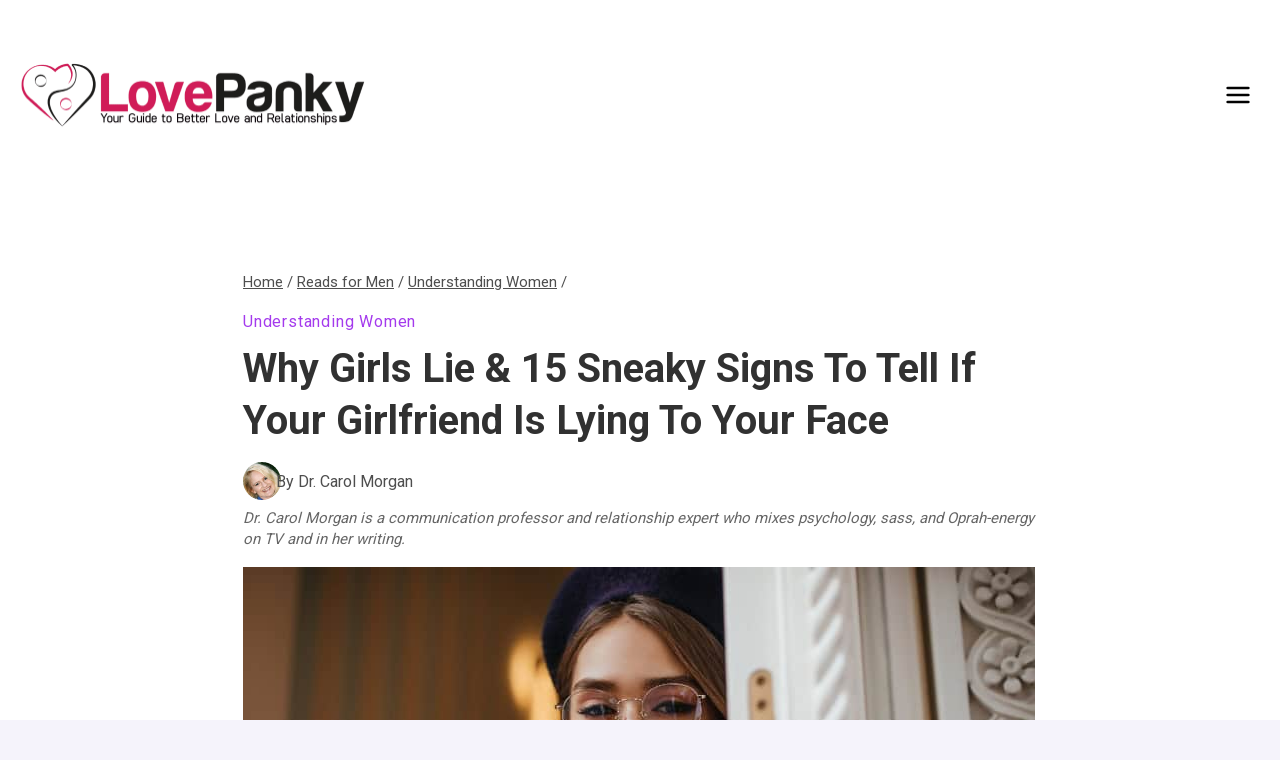

--- FILE ---
content_type: text/html; charset=UTF-8
request_url: https://www.lovepanky.com/men/understanding-women/sneakily-accurate-ways-to-tell-if-your-girl-is-lying
body_size: 41067
content:
<!doctype html>
<html lang="en-US" class="no-js" itemtype="https://schema.org/Blog" itemscope>
<head>
	<meta charset="UTF-8">
	<meta name="viewport" content="width=device-width, initial-scale=1, minimum-scale=1">
	<meta name='robots' content='index, follow, max-image-preview:large, max-snippet:-1, max-video-preview:-1' />
<link rel="preload" as="image" href="https://www.lovepanky.com/wp-content/uploads/2015/01/how-to-tell-if-your-girl-is-lying.jpg" fetchpriority="high">
<link rel="preload" as="style" href="https://www.lovepanky.com/wp-content/themes/lovepanky-child/style.css">

	<!-- This site is optimized with the Yoast SEO Premium plugin v21.6 (Yoast SEO v26.6) - https://yoast.com/wordpress/plugins/seo/ -->
	<title>Why Girls Lie &amp; 15 Sneaky Signs to Tell If Your Girlfriend is Lying to Your Face</title>
<style>.flying-press-lazy-bg{background-image:none!important;}</style>
<link rel='preload' href='https://www.lovepanky.com/wp-content/uploads/2025/07/cropped-LovePanky-Logo-JPG-700px-1.png' as='image' imagesrcset='https://www.lovepanky.com/wp-content/uploads/2025/07/cropped-LovePanky-Logo-JPG-700px-1.png 700w, https://www.lovepanky.com/wp-content/uploads/2025/07/cropped-LovePanky-Logo-JPG-700px-1-300x57.png 300w' imagesizes='(max-width: 700px) 100vw, 700px'/>
<link rel='preload' href='https://www.lovepanky.com/wp-content/uploads/avatars/avatar-65-optimized.jpg' as='image' imagesrcset='' imagesizes=''/>
<link rel='preload' href='https://www.lovepanky.com/wp-content/uploads/2015/01/how-to-tell-if-your-girl-is-lying.jpg' as='image' imagesrcset='https://www.lovepanky.com/wp-content/uploads/2015/01/how-to-tell-if-your-girl-is-lying.jpg 792w, https://www.lovepanky.com/wp-content/uploads/2015/01/how-to-tell-if-your-girl-is-lying-300x173.jpg 300w, https://www.lovepanky.com/wp-content/uploads/2015/01/how-to-tell-if-your-girl-is-lying-768x442.jpg 768w, https://www.lovepanky.com/wp-content/uploads/2015/01/how-to-tell-if-your-girl-is-lying-640x368.jpg 640w' imagesizes='(max-width: 792px) 100vw, 792px'/>
<link rel='preload' href='https://www.lovepanky.com/wp-content/cache/flying-press/KFO7CnqEu92Fr1ME7kSn66aGLdTylUAMa3yUBHMdazQ.woff2' as='font' type='font/woff2' fetchpriority='high' crossorigin='anonymous'><link rel='preload' href='https://www.lovepanky.com/wp-content/cache/flying-press/KFO7CnqEu92Fr1ME7kSn66aGLdTylUAMaxKUBHMdazTgWw.woff2' as='font' type='font/woff2' fetchpriority='high' crossorigin='anonymous'><link rel='preload' href='https://www.lovepanky.com/wp-content/cache/flying-press/KFO7CnqEu92Fr1ME7kSn66aGLdTylUAMawCUBHMdazTgWw.woff2' as='font' type='font/woff2' fetchpriority='high' crossorigin='anonymous'>
<style id="flying-press-css">/*! normalize.css v8.0.1 | MIT License | github.com/necolas/normalize.css */
html{-webkit-text-size-adjust:100%;line-height:1.15}body{margin:0}main{min-width:0;display:block}h1{margin:.67em 0;font-size:2em}a{background-color:#fff0}b,strong{font-weight:700}img{border-style:none}button,input,optgroup,select,textarea{margin:0;font-size:100%}button,input{overflow:visible}button,select{text-transform:none}button,[type=button],[type=reset],[type=submit]{-webkit-appearance:button}[type=checkbox],[type=radio]{box-sizing:border-box;padding:0}[type=number]::-webkit-inner-spin-button,[type=number]::-webkit-outer-spin-button{height:auto}[type=search]{-webkit-appearance:textfield;outline-offset:-2px}[type=search]::-webkit-search-decoration{-webkit-appearance:none}::-webkit-file-upload-button{-webkit-appearance:button;font:inherit}:root{--global-gray-400:#cbd5e0;--global-gray-500:#a0aec0;--global-xs-spacing:1em;--global-sm-spacing:1.5rem;--global-md-spacing:2rem;--global-lg-spacing:2.5em;--global-xl-spacing:3.5em;--global-xxl-spacing:5rem;--global-edge-spacing:1.5rem;--global-boxed-spacing:2rem;--global-font-size-small:clamp(.8rem,.73rem + .217vw,.9rem);--global-font-size-medium:clamp(1.1rem,.995rem + .326vw,1.25rem);--global-font-size-large:clamp(1.75rem,1.576rem + .543vw,2rem);--global-font-size-larger:clamp(2rem,1.6rem + 1vw,2.5rem);--global-font-size-xxlarge:clamp(2.25rem,1.728rem + 1.63vw,3rem)}h1,h2,h3,h4,h5,h6{margin:0;padding:0}h1 a,h2 a,h3 a,h4 a,h5 a,h6 a{color:inherit;text-decoration:none}html{box-sizing:border-box}*,:before,:after{box-sizing:inherit}ul,ol{margin:0 0 1.5em 1.5em;padding:0}ul{list-style:outside}li>ul,li>ol{margin-bottom:0;margin-left:1.5em}img{max-width:100%;height:auto;display:block}figure{margin:.5em 0}a{color:var(--global-palette-highlight);transition:all .1s linear}a:hover,a:focus,a:active{color:var(--global-palette-highlight-alt)}a:hover,a:active{outline:0}.inner-link-style-normal a:not(.button),.widget-area.inner-link-style-normal a:not(.button){text-decoration:underline}.link-style-no-underline .entry-content p>a,.link-style-no-underline .entry-content strong>a,.link-style-no-underline .entry-content em>a,.link-style-no-underline .entry-content>ul a,.link-style-no-underline .entry-content a,.link-style-no-underline .entry-content p>a:hover,.link-style-no-underline .entry-content strong>a:hover,.link-style-no-underline .entry-content em>a:hover,.link-style-no-underline .entry-content>ul a:hover,.link-style-no-underline .entry-content a:hover{text-decoration:none}.screen-reader-text{clip:rect(1px,1px,1px,1px);width:1px;height:1px;overflow:hidden;word-wrap:normal!important;position:absolute!important}.screen-reader-text:focus{color:#21759b;z-index:100000;background-color:#f1f1f1;border-radius:3px;width:auto;height:auto;padding:15px 23px 14px;font-size:.875rem;font-weight:700;line-height:normal;text-decoration:none;display:block;top:5px;left:5px;box-shadow:0 0 2px 2px #0009;clip:auto!important}:where(html:not(.no-js)) .hide-focus-outline :focus,#primary[tabindex="-1"]:focus{outline:0}input[type=text],input[type=email],input[type=url],input[type=password],input[type=search],input[type=number],input[type=tel],input[type=range],input[type=date],input[type=month],input[type=week],input[type=time],input[type=datetime],input[type=datetime-local],input[type=color],textarea{-webkit-appearance:none;color:var(--global-palette5);border:1px solid var(--global-gray-400);background:var(--global-palette9);border-radius:3px;max-width:100%;padding:.4em .5em;box-shadow:0 0 0 -7px #fff0}::-moz-placeholder{color:var(--global-palette6);opacity:1}::placeholder{color:var(--global-palette6)}input[type=text]:focus,input[type=email]:focus,input[type=url]:focus,input[type=password]:focus,input[type=search]:focus,input[type=number]:focus,input[type=tel]:focus,input[type=range]:focus,input[type=date]:focus,input[type=month]:focus,input[type=week]:focus,input[type=time]:focus,input[type=datetime]:focus,input[type=datetime-local]:focus,input[type=color]:focus,textarea:focus{color:var(--global-palette3);border-color:var(--global-palette6);outline:0;box-shadow:0 5px 15px -7px #0000001a}.search-form{position:relative}.search-form input[type=search],.search-form input.search-field{width:100%;padding-right:60px}.search-form .search-submit[type=submit]{color:#fff0;z-index:2;width:50px;box-shadow:none;background:#fff0;border:0;border-radius:0;padding:8px 12px 7px;position:absolute;top:0;bottom:0;right:0;overflow:hidden}.search-form .search-submit[type=submit]:hover,.search-form .search-submit[type=submit]:focus{color:#fff0;box-shadow:none;background:#fff0}.search-form .kadence-search-icon-wrap{text-align:center;z-index:3;cursor:pointer;pointer-events:none;width:50px;height:100%;color:var(--global-palette6);text-shadow:none;background:0 0;justify-content:center;align-items:center;padding:0;display:flex;position:absolute;top:0;right:0}.search-form .search-submit[type=submit]:hover~.kadence-search-icon-wrap{color:var(--global-palette4)}button,.button,.wp-block-button__link,.wp-element-button,input[type=button],input[type=reset],input[type=submit]{background:var(--global-palette-btn-bg);color:var(--global-palette-btn);cursor:pointer;border:0;border-radius:3px;padding:.4em 1em;font-family:inherit;font-size:1.125rem;line-height:1.6;text-decoration:none;transition:all .2s;display:inline-block;box-shadow:0 0 0 -7px #fff0}button:visited,.button:visited,.wp-block-button__link:visited,.wp-element-button:visited,input[type=button]:visited,input[type=reset]:visited,input[type=submit]:visited{background:var(--global-palette-btn-bg);color:var(--global-palette-btn)}button:hover,button:focus,button:active,.button:hover,.button:focus,.button:active,.wp-block-button__link:hover,.wp-block-button__link:focus,.wp-block-button__link:active,.wp-element-button:hover,.wp-element-button:focus,.wp-element-button:active,input[type=button]:hover,input[type=button]:focus,input[type=button]:active,input[type=reset]:hover,input[type=reset]:focus,input[type=reset]:active,input[type=submit]:hover,input[type=submit]:focus,input[type=submit]:active{color:var(--global-palette-btn-hover);background:var(--global-palette-btn-bg-hover);box-shadow:0 15px 25px -7px #0000001a}button:disabled,button.disabled,.button:disabled,.button.disabled,.wp-block-button__link:disabled,.wp-block-button__link.disabled,.wp-element-button:disabled,.wp-element-button.disabled,input[type=button]:disabled,input[type=button].disabled,input[type=reset]:disabled,input[type=reset].disabled,input[type=submit]:disabled,input[type=submit].disabled{cursor:not-allowed;opacity:.5}.kadence-svg-iconset{align-self:center;display:inline-flex}.kadence-svg-iconset svg{width:1em;height:1em}.kadence-svg-iconset.svg-baseline svg{position:relative;top:.125em}.kt-clear:before,.kt-clear:after{content:" ";display:table}.kt-clear:after{clear:both}.content-area{margin:var(--global-xxl-spacing)0}.entry-content{word-break:break-word}.site-container,.site-header-row-layout-contained,.site-footer-row-layout-contained,.entry-hero-layout-contained,.alignfull>.wp-block-cover__inner-container,.alignwide>.wp-block-cover__inner-container{padding:0 var(--global-content-edge-padding);margin:0 auto}.content-bg{background:#fff}.content-style-unboxed .entry:not(.loop-entry)>.entry-content-wrap{padding:0}.content-style-unboxed .content-bg:not(.loop-entry){background:#fff0}.content-style-unboxed .entry:not(.loop-entry){box-shadow:none;border-radius:0}#kt-scroll-up-reader,#kt-scroll-up{opacity:0;z-index:1000;cursor:pointer;transition:all .2s;display:flex;position:fixed;transform:translateY(40px)}#kt-scroll-up-reader *,#kt-scroll-up *{pointer-events:none}.scroll-up-style-filled{color:var(--global-palette9);background:var(--global-palette4)}.scroll-up-style-filled:hover{color:var(--global-palette9)}#kt-scroll-up-reader{transition:all;transform:translateY(0)}#kt-scroll-up-reader:not(:focus){clip:rect(1px,1px,1px,1px);width:1px;height:1px;overflow:hidden;word-wrap:normal!important}#kt-scroll-up-reader:focus{opacity:1;box-shadow:none;z-index:1001;transform:translateY(0)}@media screen and (width<=719px){.vs-sm-false{display:none!important}}#wrapper{overflow:clip}body.footer-on-bottom #wrapper{flex-direction:column;min-height:100vh;display:flex}body.footer-on-bottom #inner-wrap{flex:1 0 auto}.site-branding{max-height:inherit}.site-branding a.brand{color:inherit;max-height:inherit;flex-direction:row;align-items:center;gap:1em;text-decoration:none;display:flex}.site-branding a.brand img{display:block}.header-navigation ul ul.sub-menu,.header-navigation ul ul.submenu{z-index:1000;background:#fff;flex-direction:column;margin-left:0;display:none;position:absolute;top:100%;box-shadow:0 2px 13px #0000001a}body:not(.hide-focus-outline) .header-navigation li.menu-item--has-toggle>a:focus .dropdown-nav-toggle{opacity:.2}.header-navigation ul ul.sub-menu>li:last-child,.header-navigation ul ul.submenu>li:last-child{border-bottom:0}.header-navigation[class*=header-navigation-dropdown-animation-fade] ul ul.sub-menu,.header-navigation[class*=header-navigation-dropdown-animation-fade] ul ul.submenu{opacity:0;visibility:hidden;clip:rect(1px,1px,1px,1px);height:1px;transition:all .2s;display:block;overflow:hidden;transform:translate(0,0)}.header-navigation[class*=header-navigation-dropdown-animation-fade]:not(.click-to-open) ul li.menu-item--toggled-on>ul,.header-navigation[class*=header-navigation-dropdown-animation-fade]:not(.click-to-open) ul li:hover>ul,.header-navigation[class*=header-navigation-dropdown-animation-fade]:not(.click-to-open) ul li:not(.menu-item--has-toggle):focus>ul{opacity:1;visibility:visible;clip:auto;height:auto;overflow:visible;transform:translate(0,0)}.header-navigation.header-navigation-dropdown-animation-fade-down ul ul.sub-menu,.header-navigation.header-navigation-dropdown-animation-fade-down ul ul.submenu{transform:translateY(-10px)}.wp-site-blocks .nav--toggle-sub .dropdown-nav-special-toggle{pointer-events:none;border-radius:0;width:.9em;height:auto;display:block;inset:0 .7em 0 auto;overflow:hidden;box-shadow:none!important;background:0 0!important;border:0!important;margin:0 -.1em 0 0!important;padding:0!important;position:absolute!important}.wp-site-blocks .nav--toggle-sub .sub-menu .dropdown-nav-special-toggle{width:2.6em;right:0;margin:0!important}.nav--toggle-sub .dropdown-nav-special-toggle:focus{z-index:10}.nav--toggle-sub .dropdown-nav-toggle{width:.7em;height:.7em;font-size:inherit;width:.9em;height:.9em;font-size:.9em;line-height:inherit;background:0 0;border:none;border-radius:0;margin:0;padding:0;transition:opacity .2s;display:inline-flex;position:absolute;top:50%;right:0;overflow:visible;transform:translateY(-50%)}.nav--toggle-sub ul ul .dropdown-nav-toggle{right:.2em}.nav--toggle-sub ul ul .dropdown-nav-toggle .kadence-svg-iconset{transform:rotate(-90deg)}.nav--toggle-sub li.menu-item-has-children{position:relative}.nav-drop-title-wrap{padding-right:1em;display:block;position:relative}.nav--toggle-sub li.menu-item--toggled-on>ul,.nav--toggle-sub li:not(.menu-item--has-toggle):focus>ul,.nav--toggle-sub.click-to-open li.menu-item--has-toggle>ul.opened,.nav--toggle-sub:not(.click-to-open) li:hover>ul,.nav--toggle-sub li:not(.menu-item--has-toggle):focus-within>ul{display:block}@media (hover:none){.wp-site-blocks .nav--toggle-sub .menu-item--has-toggle:not(.menu-item--toggled-on) .dropdown-nav-special-toggle{pointer-events:all;width:100%;left:0;margin-right:0!important;right:0!important}.wp-site-blocks .nav--toggle-sub .menu-item--has-toggle:not(.menu-item--toggled-on)>a{pointer-events:none}}.header-navigation[class*=header-navigation-style-underline] .header-menu-container>ul>li>a{position:relative}.header-navigation[class*=header-navigation-style-underline] .header-menu-container>ul>li>a:after{content:"";background:currentColor;width:100%;height:2px;transition:transform .2s ease-in-out,color ease-in-out;position:absolute;bottom:0;right:50%;transform:scale(0)translate(-50%)}.header-navigation[class*=header-navigation-style-underline] .header-menu-container>ul>li>a:hover:after{transform:scale(1)translate(50%)}.header-menu-container,.header-navigation{display:flex}.header-navigation li.menu-item>a{width:100%;color:var(--global-palette4);text-decoration:none;transition:all .2s ease-in-out;display:block;transform:translate(0,0)}.header-navigation li.menu-item>a:focus,.header-navigation li.menu-item>a:hover{color:var(--global-palette-highlight)}.header-navigation ul.sub-menu,.header-navigation ul.submenu{margin:0;padding:0;list-style:none;display:block}.header-navigation ul li.menu-item>a{padding:.6em .5em}.header-navigation ul ul li.menu-item>a{width:200px;padding:1em}.header-navigation ul ul ul.sub-menu,.header-navigation ul ul ul.submenu{min-height:100%;top:0;left:100%;right:auto}.header-navigation .menu{flex-wrap:wrap;justify-content:center;align-items:center;margin:0;padding:0;list-style:none;display:flex}.menu-toggle-open{box-shadow:none;background:0 0;align-items:center;display:flex}.menu-toggle-open .menu-toggle-icon{display:flex}.menu-toggle-open:focus,.menu-toggle-open:hover{box-shadow:none;background:0 0;border-color:currentColor}.menu-toggle-open.menu-toggle-style-default{border:0}.wp-site-blocks .menu-toggle-open{box-shadow:none}.mobile-navigation{width:100%}.mobile-navigation a{width:100%;padding:.6em .5em;text-decoration:none;display:block}.mobile-navigation ul{margin:0;padding:0;list-style:none;display:block}.drawer-nav-drop-wrap{display:flex;position:relative}.drawer-nav-drop-wrap a{color:inherit}.drawer-nav-drop-wrap .drawer-sub-toggle{color:inherit;box-shadow:none;background:0 0;border:0;border-radius:0;padding:.5em .7em;line-height:normal;display:flex}.drawer-nav-drop-wrap .drawer-sub-toggle[aria-expanded=true] svg{transform:rotate(180deg)}.mobile-navigation ul ul{padding-left:1em;transition:all .2s ease-in-out}.mobile-navigation ul.has-collapse-sub-nav ul.sub-menu{display:none}body[class*=amp-mode-] .mobile-navigation ul ul{display:block}.mobile-navigation ul ul ul ul ul ul{padding-left:0}.popup-drawer{z-index:100000;transition:opacity .25s ease-in,left 0s .25s,right 0s .25s;display:none;position:fixed;inset:0 99999rem 0 -99999rem}.popup-drawer .drawer-overlay{opacity:0;background-color:#0006;transition:opacity .2s ease-in-out;position:fixed;inset:0}.popup-drawer .drawer-inner{color:#fff;opacity:0;background:#090c10;flex-direction:column;width:100%;max-width:90%;transition:transform .3s cubic-bezier(.77,.2,.05,1),opacity .25s cubic-bezier(.77,.2,.05,1);display:flex;position:fixed;top:0;bottom:0;right:0;overflow:auto;transform:translate(100%);box-shadow:0 0 2rem #0000001a}.popup-drawer .drawer-header{justify-content:flex-end;min-height:calc(1.2em + 24px);padding:0 1.5em;display:flex}.popup-drawer .drawer-header .drawer-toggle{color:inherit;box-shadow:none;background:0 0;border:0;border-radius:0;padding:.6em .15em;font-size:24px;line-height:1;display:flex}.popup-drawer .drawer-header .drawer-toggle:hover{box-shadow:none}.popup-drawer .drawer-content{padding:0 1.5em 1.5em}.popup-drawer .drawer-header .drawer-toggle{box-sizing:content-box;width:1em;height:1em;font-size:24px;position:relative}.drawer-toggle .toggle-close-bar{transform-origin:50%;opacity:0;background:currentColor;border-radius:.08em;width:.75em;height:.08em;margin-top:-.04em;margin-left:-.375em;transition:transform .3s cubic-bezier(.77,.2,.05,1) .2s,opacity .3s cubic-bezier(.77,.2,.05,1) .2s;position:absolute;top:50%;left:50%;transform:rotate(45deg)translate(-50%)}.drawer-toggle .toggle-close-bar:last-child{transform:rotate(-45deg)translate(50%)}.popup-drawer .drawer-content.content-valign-middle{flex-direction:column;justify-content:safe center;min-height:calc(100% + -1.2em - 24px);padding-bottom:calc(1.2em + 24px);display:flex;overflow:auto}.popup-drawer .drawer-content.content-align-center{text-align:center}.popup-drawer .drawer-content.content-align-center .site-header-item{justify-content:center}.popup-drawer .drawer-content.content-align-right{text-align:right}.popup-drawer .drawer-content.content-align-right .site-header-item{justify-content:flex-end}body[class*=showing-popup-drawer-]{overflow:hidden}#main-header{display:none}#masthead{z-index:11;position:relative}@media screen and (width>=1025px){#main-header{display:block}#mobile-header{display:none}}.site-header-row{grid-template-columns:auto auto;display:grid}.site-header-row.site-header-row-center-column{grid-template-columns:1fr auto 1fr}.site-header-row.site-header-row-only-center-column{justify-content:center;display:flex}.site-header-row.site-header-row-only-center-column .site-header-section-center{flex-grow:1}.site-header-section{max-height:inherit;display:flex}.site-header-item{max-height:inherit;align-items:center;margin-right:10px;display:flex}.site-header-section>.site-header-item:last-child{margin-right:0}.drawer-content .site-header-item{margin-bottom:10px;margin-right:0}.drawer-content .site-header-item:last-child{margin-bottom:0}.site-header-section-right{justify-content:flex-end}.site-header-section-center{justify-content:center}.site-header-section-left-center{flex-grow:1;justify-content:flex-end}.site-header-section-right-center{flex-grow:1;justify-content:flex-start}.element-social-inner-wrap{flex-wrap:wrap;align-items:center;gap:.3em;display:flex}a.social-button{width:2em;height:2em;color:var(--global-palette4);background:var(--global-palette7);border-radius:3px;justify-content:center;align-items:center;margin:0;text-decoration:none;transition:all .2s ease-in-out;display:inline-flex}a.social-button:hover{color:var(--global-palette-btn);background:var(--global-palette-btn-bg)}.search-toggle-open{box-shadow:none;background:0 0;align-items:center;padding:.5em;display:flex}.search-toggle-open .search-toggle-icon{display:flex}.search-toggle-open .search-toggle-icon svg.kadence-svg-icon{position:relative;top:-.05em}.search-toggle-open:focus,.search-toggle-open:hover{box-shadow:none;background:0 0;border-color:currentColor}.search-toggle-open.search-toggle-style-default{border:0}.popup-drawer-layout-fullwidth .drawer-inner{background:#090c10f7;max-width:none;transition:transform ease-in,opacity .2s ease-in}.popup-drawer-layout-fullwidth .drawer-inner .drawer-overlay{background-color:#fff0}#search-drawer .drawer-inner .drawer-header{z-index:100;position:relative}#search-drawer .drawer-inner .drawer-content{justify-content:center;align-items:center;padding:2em;display:flex;position:absolute;inset:0}#search-drawer .drawer-inner form{width:100%;max-width:800px;margin:0 auto;display:flex}#search-drawer .drawer-inner form label{flex-grow:2}#search-drawer .drawer-inner form ::-webkit-input-placeholder{color:currentColor;opacity:.5}#search-drawer .drawer-inner form ::placeholder{color:currentColor;opacity:.5}#search-drawer .drawer-inner form :placeholder-shown{color:currentColor;opacity:.5}#search-drawer .drawer-inner form :-ms-placeholder-shown{color:currentColor;opacity:.5}#search-drawer .drawer-inner input.search-field{width:100%;color:var(--global-palette6);background:0 0;border:1px solid;padding:.8em 80px .8em .8em;font-size:20px}#search-drawer .drawer-inner input.search-field:focus{color:#fff;box-shadow:5px 5px}#search-drawer .drawer-inner .search-submit[type=submit]{width:70px}#search-drawer .drawer-inner .kadence-search-icon-wrap{color:var(--global-palette6);width:70px}#search-drawer .drawer-inner .search-submit[type=submit]:hover~.kadence-search-icon-wrap,#search-drawer .drawer-inner button[type=submit]:hover~.kadence-search-icon-wrap{color:#fff}.kadence-sticky-header{z-index:1;position:relative}#mobile-drawer{z-index:99999}#mobile-header .mobile-navigation>.mobile-menu-container.drawer-menu-container>ul.menu{flex-wrap:wrap;display:flex}#mobile-header .mobile-navigation:not(.drawer-navigation-parent-toggle-true) ul li.menu-item-has-children .drawer-nav-drop-wrap button,#mobile-header .mobile-navigation ul li.menu-item-has-children .drawer-nav-drop-wrap,#mobile-header .mobile-navigation ul li:not(.menu-item-has-children) a{border:0}.wp-block-image{margin-bottom:0}.widget{margin-top:0;margin-bottom:1.5em}.widget-area .widget:last-child{margin-bottom:0}.widget-area ul{padding-left:.5em}.widget-area a:where(:not(.button):not(.wp-block-button__link):not(.wp-element-button)){color:var(--global-palette3);text-decoration:none}.widget-area a:where(:not(.button):not(.wp-block-button__link):not(.wp-element-button)):hover{color:var(--global-palette-highlight);text-decoration:underline}.widget-area .widget{margin-left:0;margin-right:0}.widget li:not(.kb-table-of-content-list li){line-height:1.8}.entry{border-radius:.25rem;box-shadow:0 15px 25px -10px #0000000d}.content-wrap{position:relative}.single-content{margin:var(--global-md-spacing)0 0}.single-content address,.single-content figure,.single-content hr,.single-content p,.single-content table,.single-content pre,.single-content form,.single-content .wp-block-buttons,.single-content .wp-block-button,.single-content .wc-block-grid,.single-content .wp-block-kadence-advancedbtn,.single-content .wp-block-media-text,.single-content .wp-block-cover,.single-content .entry-content-asset,.single-content .wp-block-kadence-form,.single-content .wp-block-group,.single-content .wp-block-yoast-faq-block,.single-content .wp-block-yoast-how-to-block,.single-content .schema-faq-section,.single-content .wp-block-kadence-tableofcontents,.single-content .enlighter-default,.single-content .wp-block-kadence-iconlist,.single-content [class*=__inner-content]{margin-top:0;margin-bottom:var(--global-md-spacing)}.single-content p>img,.single-content li>img{display:inline-block}.single-content h1,.single-content h2,.single-content h3,.single-content h4,.single-content h5,.single-content h6{margin:1.5em 0 .5em}.single-content h1:first-child,.single-content h2:first-child,.single-content h3:first-child,.single-content h4:first-child,.single-content h5:first-child,.single-content h6:first-child,.single-content h1+*,.single-content h2+*,.single-content h3+*,.single-content h4+*,.single-content h5+*,.single-content h6+*{margin-top:0}.single-content ul,.single-content ol{margin:0 0 var(--global-md-spacing);padding-left:2em}.single-content li>ol,.single-content li>ul{margin:0}.single-content address:last-child,.single-content figure:last-child,.single-content hr:last-child,.single-content p:last-child,.single-content table:last-child,.single-content pre:last-child,.single-content form:last-child,.single-content .wp-block-buttons:last-child,.single-content .wp-block-button:last-child,.single-content .wp-block-kadence-advancedbtn:last-child,.single-content .wp-block-media-text:last-child,.single-content .wp-block-cover:last-child,.single-content .entry-content-asset:last-child,.single-content .wp-block-kadence-form:last-child,.single-content .wp-block-group:last-child,.single-content .wp-block-yoast-faq-block:last-child,.single-content .wp-block-yoast-how-to-block:last-child,.single-content .schema-faq-section:last-child,.single-content .wp-block-kadence-tableofcontents:last-child,.single-content .enlighter-default:last-child,.single-content .wp-block-kadence-iconlist:last-child,.single-content h1:last-child,.single-content h2:last-child,.single-content h3:last-child,.single-content h4:last-child,.single-content h5:last-child,.single-content h6:last-child,.single-content ul:last-child,.single-content ol:last-child{margin-bottom:0}.single-content .wp-block-image{margin-top:0;margin-bottom:0}.single-content .wp-block-image figure{margin-bottom:var(--global-md-spacing)}.single-content .wp-block-image:last-child figure{margin-bottom:0}.single-content figure.wp-block-image{margin-bottom:var(--global-md-spacing)}.single-content figure.wp-block-image:last-child{margin-bottom:0}.entry-content:after{clear:both;content:"";display:table}.wp-site-blocks .post-thumbnail{height:0;padding-bottom:66.67%;display:block;position:relative;overflow:hidden}.wp-site-blocks .post-thumbnail .post-thumbnail-inner{position:absolute;inset:0}.wp-site-blocks .post-thumbnail img{-o-object-fit:cover;object-fit:cover;flex:1}.wp-site-blocks .post-thumbnail:not(.kadence-thumbnail-ratio-inherit) img{width:100%;height:100%}.kadence-breadcrumbs{color:var(--global-palette5);margin:1em 0;font-size:85%}.kadence-breadcrumbs a{color:inherit}.kadence-breadcrumbs p{margin:0}.entry-content-wrap .entry-header .kadence-breadcrumbs:first-child{margin-top:0}.entry-meta{flex-wrap:wrap;margin:1em 0;font-size:80%;display:flex}.entry-meta>*{flex-wrap:wrap;align-items:center;display:inline-flex}.entry-meta a{color:inherit;text-decoration:none}.entry-meta .author-avatar{width:25px;height:25px;margin-right:.5rem;display:inline-block;position:relative}.entry-meta .author-avatar img{border-radius:50%;position:absolute;inset:0}.entry-meta>:after{content:"";opacity:.8;vertical-align:.1875em;background-color:currentColor;border-radius:9999px;width:.25rem;height:.25rem;margin-left:.5rem;margin-right:.5rem;display:inline-block}.entry-meta>:last-child:after{display:none}.entry-meta-divider-customicon.entry-meta>*>.kadence-svg-iconset{margin-left:.8em;margin-right:.3em}.entry-meta-divider-customicon.entry-meta>:after{display:none}.entry-taxonomies{letter-spacing:.05em;text-transform:uppercase;margin-bottom:.5em;font-size:70%}.entry-taxonomies a{font-weight:700;text-decoration:none}.title-align-left{text-align:left}.title-align-left .entry-meta{justify-content:flex-start}.entry-header{margin-bottom:1em}.post-navigation-wrap.entry-content-wrap,.post-navigation-wrap .post-navigation,.entry-author.entry-content-wrap{border-radius:0;margin-top:0;margin-bottom:0}.entry-title{word-wrap:break-word}.entry-author-profile{padding-left:100px;position:relative}.entry-author{margin:var(--global-lg-spacing)auto}.entry-author-avatar{position:absolute;left:0}.entry-author-name{font-size:120%}.entry-author-name a{color:inherit;text-decoration:none}.entry-author-profile p{margin:1em 0}.entry-author-profile p.entry-author-occupation{margin:0;font-size:90%}.entry-author-style-center{padding-bottom:var(--global-md-spacing);border-bottom:1px solid var(--global-gray-500)}.entry-author-style-center .entry-author-profile{text-align:center;padding-left:0}.entry-author-style-center .entry-author-avatar{margin-bottom:.5em;position:relative}.entry-author-style-center .entry-author-avatar img{z-index:2;box-sizing:content-box;border-radius:50%;margin:0 auto;position:relative}.entry-author-style-center .entry-author-avatar:before{content:"";background:var(--global-gray-500);width:calc(50% - 60px);height:1px;margin-top:-1px;position:absolute;top:50%;left:0}.entry-author-style-center .entry-author-avatar:after{content:"";background:var(--global-gray-500);width:calc(50% - 60px);height:1px;margin-top:-1px;position:absolute;top:50%;right:0}@media screen and (width>=767px){.entry-author-style-center .entry-author-profile .entry-author-description{max-width:70%;margin-left:auto;margin-right:auto}}@-webkit-keyframes splide-loading{0%{-webkit-transform:rotate(0);transform:rotate(0)}}@keyframes splide-loading{0%{-webkit-transform:rotate(0);transform:rotate(0)}}@media print{.site-footer-row{grid-template-columns:repeat(2,minmax(0,1fr));display:grid}.site-footer-row.site-footer-row-columns-2.site-footer-row-column-layout-right-golden{grid-template-columns:minmax(0,1fr) minmax(0,2fr)}.site-footer-row.site-footer-row-columns-3{grid-template-columns:minmax(0,1fr) minmax(0,1fr) minmax(0,1fr)}@media screen and (width>=720px) and (width<=1024px){.site-footer-row-container-inner .site-footer-row.site-footer-row-tablet-column-layout-default,.site-footer-row-container-inner .site-footer-row.site-footer-row-tablet-column-layout-row{grid-template-columns:minmax(0,1fr)}}@media screen and (width<=719px){.site-footer-row-container-inner .site-footer-row.site-footer-row-mobile-column-layout-default,.site-footer-row-container-inner .site-footer-row.site-footer-row-mobile-column-layout-row{grid-template-columns:minmax(0,1fr)}}.site-footer-section{max-height:inherit;display:flex}.footer-widget-area{flex:1;min-width:0;display:flex}.ft-ro-dir-row .footer-section-inner-items-2 .footer-widget-area{flex:unset;margin-left:30px}.ft-ro-dir-row .footer-section-inner-items-2 .footer-widget-area:first-child{margin-left:0}.footer-widget-area>*{flex:1;min-width:0}.footer-widget-area.content-valign-middle{align-items:center}.footer-widget-area.content-valign-top{align-items:flex-start}.footer-widget-area.content-align-center{text-align:center}.footer-widget-area.content-align-center .footer-navigation{justify-content:center}.footer-widget-area.content-align-center .widget_media_image img{margin:0 auto}.footer-widget-area.content-align-center .footer-social-inner-wrap{justify-content:center}.footer-widget-area.content-align-right{text-align:right}.footer-widget-area.content-align-right .footer-navigation,.footer-widget-area.content-align-right .footer-navigation .menu,.footer-widget-area.content-align-right .footer-social-inner-wrap{justify-content:flex-end}.footer-widget-area.content-align-right .widget_media_image img{margin:0 0 0 auto}.footer-widget-area.content-align-left{text-align:left}.footer-widget-area.content-align-left .footer-navigation,.footer-widget-area.content-align-left .footer-navigation .menu,.footer-widget-area.content-align-left .footer-social-inner-wrap{justify-content:flex-start}@media screen and (width<=1024px){.ft-ro-dir-row .footer-section-inner-items-2 .footer-widget-area.content-tablet-align-center:first-child{margin-left:auto}.ft-ro-dir-row .footer-section-inner-items-2 .footer-widget-area.content-tablet-align-center:first-child~.footer-widget-area:last-child{margin-right:auto}.footer-widget-area.content-tablet-align-center{text-align:center}.footer-widget-area.content-tablet-align-center .footer-navigation,.footer-widget-area.content-tablet-align-center .footer-navigation .menu,.footer-widget-area.content-tablet-align-center .footer-social-inner-wrap{justify-content:center}.footer-widget-area.content-tablet-align-center .widget_media_image img{margin:0 auto}}@media screen and (width<=719px){.footer-widget-area.content-mobile-align-center{text-align:center}.footer-widget-area.content-mobile-align-center .footer-navigation,.footer-widget-area.content-mobile-align-center .footer-navigation .menu,.footer-widget-area.content-mobile-align-center .footer-social-inner-wrap{justify-content:center}.footer-widget-area.content-mobile-align-center .widget_media_image img{margin:0 auto}}.footer-navigation,.footer-menu-container{display:flex}.footer-navigation a{width:100%;color:var(--global-palette4);text-decoration:none;transition:all .2s ease-in-out;display:block}.footer-navigation a:hover,.footer-navigation a:focus{color:var(--global-palette-highlight)}.footer-navigation ul{margin:0;padding:0;list-style:none;display:block}.footer-navigation ul li a{padding:.6em .5em}.footer-navigation .menu{flex-wrap:wrap;justify-content:center;display:flex}.site-footer-wrap .footer-navigation .footer-menu-container>ul li a:hover{text-decoration:none}.site-footer-wrap .social-button{color:var(--global-palette4);background:var(--global-palette7)}.site-footer-wrap .social-button:hover{color:var(--global-palette-btn);background:var(--global-palette-btn-bg);text-decoration:none}.site-footer-section{position:relative}.site-footer-section:not(:last-child):after{content:"";width:0;height:auto;position:absolute;top:0;bottom:0;right:-15px;-webkit-transform:translate(50%);transform:translate(50%)}.footer-html{margin:1em 0}.footer-html p:last-child{margin-bottom:0}.footer-html p:first-child{margin-top:0}}body,.entry-content,p,span,div,a,button,input,textarea,select,h1,h2,h3,h4,h5,h6{font-family:Roboto,-apple-system,BlinkMacSystemFont,Segoe UI,sans-serif!important}.author-short-bio{color:#666;margin-top:.5em;font-style:italic;line-height:1.4}.author-avatar-img,.entry-meta-flex .author-avatar img,.entry-meta-flex .author-avatar-img{object-fit:cover!important;border-radius:50%!important;width:38px!important;min-width:38px!important;max-width:38px!important;height:38px!important;min-height:38px!important;max-height:38px!important;display:inline-block!important}.entry-meta-left,.entry-meta-flex .author-avatar{flex-shrink:0!important}@media (width<=600px){.entry-meta-flex .author-avatar,.entry-meta-flex .author-avatar-img{width:38px!important;min-width:38px!important;max-width:38px!important;height:38px!important;min-height:38px!important;max-height:38px!important}}.entry-meta-flex .author-avatar,.entry-meta-flex .author-name{align-items:center;height:38px;line-height:38px;display:flex}.entry-meta-flex .author-name{font-size:1rem;position:relative;top:1px}.single .lwptoc_items>.lwptoc_itemWrap>.lwptoc_item:first-child{display:none!important}.lwptoc_item_label{font-weight:600}.lwptoc_item{margin-bottom:.5em}.lwptoc_i,.lwptoc_items,.lwptoc_itemWrap{margin-left:0!important;padding-left:0!important}.lwptoc_i{box-sizing:border-box;width:100%;max-width:none}.entry-author-avatar img.avatar{object-fit:cover!important;border-radius:50%!important;width:120px!important;min-width:120px!important;max-width:120px!important;height:120px!important;min-height:120px!important;max-height:120px!important;margin:0 auto!important;display:block!important}@media (width<=600px){.entry-author-avatar img.avatar{width:120px!important;min-width:120px!important;max-width:120px!important;height:120px!important;min-height:120px!important;max-height:120px!important}}.entry-meta-flex .author-short-bio{color:#666!important;align-items:center!important;margin-top:7.5px!important;font-family:Roboto,-apple-system,BlinkMacSystemFont,Segoe UI,sans-serif!important;font-size:12px!important;font-style:italic!important;font-weight:400!important;line-height:17px!important;display:flex!important}@keyframes fadeInUp{}.lwptoc_i{background:linear-gradient(135deg,#f5f3fb 0%,#faf8f6 100%)!important;border:none!important;border-radius:15px!important;margin:2rem 0!important;padding:2rem!important;box-shadow:0 6px 25px #00000026!important}.lwptoc_title{color:#020202!important;margin:0 0 1.5rem!important;padding:0!important;font-size:1.5rem!important;font-weight:600!important}.lwptoc_items{margin:0!important;padding:0!important;list-style:none!important}.lwptoc_item{margin:1.38rem 0!important;padding:0!important;line-height:1.6!important}.lwptoc_item a,.lwptoc_item_label{color:#a43aed!important;font-weight:400!important;line-height:1.3!important;text-decoration:none!important;transition:all .3s!important}.lwptoc_item,.lwptoc_item a,.lwptoc_item_label,.lwptoc_item span{line-height:1.3!important}.lwptoc_item a:hover,.lwptoc_item_label:hover{color:#db48e7!important;font-weight:600!important;text-decoration:none!important}.lwptoc_item .lwptoc_item{margin:.5rem 0!important;font-size:.95rem!important}@media (width<=768px){.lwptoc_i{margin:1.5rem 0!important;padding:1.5rem!important}.lwptoc_title{font-size:1.3rem!important}}.entry-meta-flex{flex-wrap:wrap;align-items:center;gap:.5em;display:flex}.author-avatar{flex-shrink:0;align-items:center;margin-right:.5em;display:flex}.author-meta-text{flex-flow:wrap;align-items:center;gap:.5em;min-width:0;display:flex}.author-name,.entry-date{line-height:1.3}@media (width>=600px){.author-meta-text{flex-direction:row;align-items:center;gap:.5em}}@media (width<=600px){h1.entry-title,.entry-title{font-family:-apple-system,BlinkMacSystemFont,Segoe UI,Arial,sans-serif!important;font-weight:700!important}}@media (width>=601px){.entry-meta-flex{min-height:3.5em}}.footer-links-row{flex-wrap:wrap;justify-content:center;align-items:center;margin-top:.5em;display:flex}.footer-links-row a.footer-link{vertical-align:middle;white-space:nowrap;margin-right:1.2em;font-size:.95em;transition:color .2s;color:#fff!important;text-decoration:none!important}.footer-links-row a.footer-link:last-child{margin-right:0}.footer-links-row a.footer-link:hover,.footer-links-row a.footer-link:focus{color:#a43aed!important;text-decoration:none!important}@media (width<=600px){.footer-links-row a.footer-link{margin-right:.8em;font-size:.85em}}@media (width<=768px){.single .entry-title,.single h1.entry-title,.single .entry-content h1{font-size:30px!important;line-height:1.2!important}.single .entry-content h2,.single h2{color:#7a2bc7!important;font-size:22px!important;line-height:1.3!important}.single .entry-content h3,.single h3{color:#9841e5!important;font-size:20px!important;line-height:1.3!important}.single .entry-content h4,.single h4{font-size:20px!important;line-height:1.3!important}.single .entry-content h1,.single .entry-content h2,.single .entry-content h3,.single .entry-content h4,.single h1.entry-title,.single h2,.single h3,.single h4{font-family:Roboto,-apple-system,BlinkMacSystemFont,Segoe UI,sans-serif!important;font-weight:600!important}}@media (width>=769px){.single .entry-content h2,.single h2{color:#7a2bc7!important}.single .entry-content h3,.single h3{color:#9841e5!important}}.entry-content ul li a{border-radius:3px;margin:-2px -4px;padding:2px 4px;display:inline-block;position:relative;color:#a43aed!important;font-weight:500!important;text-decoration:none!important;transition:all .3s!important}.entry-content ul li a:hover,.entry-content ul li a:focus{background-color:#a43aed14;transform:translate(3px);color:#db48e7!important;font-weight:600!important}.entry-content ul li{margin-top:0;margin-bottom:1.3em!important;line-height:1.35!important}.entry-content ul li a{line-height:1.35!important}.entry-content ul{margin-left:0!important;padding-left:0!important;list-style:none!important}.entry-content ul li{padding-bottom:.2em;position:relative;padding-left:2em!important}.entry-content ul li:before{font-size:.85em;font-weight:600;line-height:1.35;transition:all .3s;position:absolute;top:0;left:0;transform:translateY(1px);content:"▶"!important;color:#a43aed!important}.entry-content ul li:hover:before{transform:translate(3px,1px);color:#db48e7!important}@media (width<=768px){.entry-content ul li{margin-bottom:1.1em!important;padding-left:1.75em!important;line-height:1.3!important}.entry-content ul li a{line-height:1.3!important}.entry-content ul li:before{font-size:.8em}}@font-face{font-display:swap;font-family:Jost;font-style:normal;font-weight:400;src:url(https://www.lovepanky.com/wp-content/cache/flying-press/92zPtBhPNqw79Ij1E865zBUv7myjJTVFNIgun_HKOEp-Cw.woff2)format("woff2");unicode-range:U+301,U+400-45F,U+490-491,U+4B0-4B1,U+2116}@font-face{font-display:swap;font-family:Jost;font-style:normal;font-weight:400;src:url(https://www.lovepanky.com/wp-content/cache/flying-press/92zPtBhPNqw79Ij1E865zBUv7myjJTVPNIgun_HKOEp-Cw.woff2)format("woff2");unicode-range:U+100-2BA,U+2BD-2C5,U+2C7-2CC,U+2CE-2D7,U+2DD-2FF,U+304,U+308,U+329,U+1D00-1DBF,U+1E00-1E9F,U+1EF2-1EFF,U+2020,U+20A0-20AB,U+20AD-20C0,U+2113,U+2C60-2C7F,U+A720-A7FF}@font-face{font-display:swap;font-family:Jost;font-style:normal;font-weight:400;src:url(https://www.lovepanky.com/wp-content/cache/flying-press/92zPtBhPNqw79Ij1E865zBUv7myjJTVBNIgun_HKOEo.woff2)format("woff2");unicode-range:U+??,U+131,U+152-153,U+2BB-2BC,U+2C6,U+2DA,U+2DC,U+304,U+308,U+329,U+2000-206F,U+20AC,U+2122,U+2191,U+2193,U+2212,U+2215,U+FEFF,U+FFFD}@font-face{font-display:swap;font-family:Roboto;font-style:normal;font-weight:400;font-stretch:100%;src:url(https://www.lovepanky.com/wp-content/cache/flying-press/KFO7CnqEu92Fr1ME7kSn66aGLdTylUAMa3GUBHMdazTgWw.woff2)format("woff2");unicode-range:U+460-52F,U+1C80-1C8A,U+20B4,U+2DE0-2DFF,U+A640-A69F,U+FE2E-FE2F}@font-face{font-display:swap;font-family:Roboto;font-style:normal;font-weight:400;font-stretch:100%;src:url(https://www.lovepanky.com/wp-content/cache/flying-press/KFO7CnqEu92Fr1ME7kSn66aGLdTylUAMa3iUBHMdazTgWw.woff2)format("woff2");unicode-range:U+301,U+400-45F,U+490-491,U+4B0-4B1,U+2116}@font-face{font-display:swap;font-family:Roboto;font-style:normal;font-weight:400;font-stretch:100%;src:url(https://www.lovepanky.com/wp-content/cache/flying-press/KFO7CnqEu92Fr1ME7kSn66aGLdTylUAMa3CUBHMdazTgWw.woff2)format("woff2");unicode-range:U+1F??}@font-face{font-display:swap;font-family:Roboto;font-style:normal;font-weight:400;font-stretch:100%;src:url(https://www.lovepanky.com/wp-content/cache/flying-press/KFO7CnqEu92Fr1ME7kSn66aGLdTylUAMa3-UBHMdazTgWw.woff2)format("woff2");unicode-range:U+370-377,U+37A-37F,U+384-38A,U+38C,U+38E-3A1,U+3A3-3FF}@font-face{font-display:swap;font-family:Roboto;font-style:normal;font-weight:400;font-stretch:100%;src:url(https://www.lovepanky.com/wp-content/cache/flying-press/KFO7CnqEu92Fr1ME7kSn66aGLdTylUAMawCUBHMdazTgWw.woff2)format("woff2");unicode-range:U+302-303,U+305,U+307-308,U+310,U+312,U+315,U+31A,U+326-327,U+32C,U+32F-330,U+332-333,U+338,U+33A,U+346,U+34D,U+391-3A1,U+3A3-3A9,U+3B1-3C9,U+3D1,U+3D5-3D6,U+3F0-3F1,U+3F4-3F5,U+2016-2017,U+2034-2038,U+203C,U+2040,U+2043,U+2047,U+2050,U+2057,U+205F,U+2070-2071,U+2074-208E,U+2090-209C,U+20D0-20DC,U+20E1,U+20E5-20EF,U+2100-2112,U+2114-2115,U+2117-2121,U+2123-214F,U+2190,U+2192,U+2194-21AE,U+21B0-21E5,U+21F1-21F2,U+21F4-2211,U+2213-2214,U+2216-22FF,U+2308-230B,U+2310,U+2319,U+231C-2321,U+2336-237A,U+237C,U+2395,U+239B-23B7,U+23D0,U+23DC-23E1,U+2474-2475,U+25AF,U+25B3,U+25B7,U+25BD,U+25C1,U+25CA,U+25CC,U+25FB,U+266D-266F,U+27C0-27FF,U+2900-2AFF,U+2B0E-2B11,U+2B30-2B4C,U+2BFE,U+3030,U+FF5B,U+FF5D,U+1D400-1D7FF,U+1EE??}@font-face{font-display:swap;font-family:Roboto;font-style:normal;font-weight:400;font-stretch:100%;src:url(https://www.lovepanky.com/wp-content/cache/flying-press/KFO7CnqEu92Fr1ME7kSn66aGLdTylUAMaxKUBHMdazTgWw.woff2)format("woff2");unicode-range:U+1-C,U+E-1F,U+7F-9F,U+20DD-20E0,U+20E2-20E4,U+2150-218F,U+2190,U+2192,U+2194-2199,U+21AF,U+21E6-21F0,U+21F3,U+2218-2219,U+2299,U+22C4-22C6,U+2300-243F,U+2440-244A,U+2460-24FF,U+25A0-27BF,U+28??,U+2921-2922,U+2981,U+29BF,U+29EB,U+2B??,U+4DC0-4DFF,U+FFF9-FFFB,U+10140-1018E,U+10190-1019C,U+101A0,U+101D0-101FD,U+102E0-102FB,U+10E60-10E7E,U+1D2C0-1D2D3,U+1D2E0-1D37F,U+1F0??,U+1F100-1F1AD,U+1F1E6-1F1FF,U+1F30D-1F30F,U+1F315,U+1F31C,U+1F31E,U+1F320-1F32C,U+1F336,U+1F378,U+1F37D,U+1F382,U+1F393-1F39F,U+1F3A7-1F3A8,U+1F3AC-1F3AF,U+1F3C2,U+1F3C4-1F3C6,U+1F3CA-1F3CE,U+1F3D4-1F3E0,U+1F3ED,U+1F3F1-1F3F3,U+1F3F5-1F3F7,U+1F408,U+1F415,U+1F41F,U+1F426,U+1F43F,U+1F441-1F442,U+1F444,U+1F446-1F449,U+1F44C-1F44E,U+1F453,U+1F46A,U+1F47D,U+1F4A3,U+1F4B0,U+1F4B3,U+1F4B9,U+1F4BB,U+1F4BF,U+1F4C8-1F4CB,U+1F4D6,U+1F4DA,U+1F4DF,U+1F4E3-1F4E6,U+1F4EA-1F4ED,U+1F4F7,U+1F4F9-1F4FB,U+1F4FD-1F4FE,U+1F503,U+1F507-1F50B,U+1F50D,U+1F512-1F513,U+1F53E-1F54A,U+1F54F-1F5FA,U+1F610,U+1F650-1F67F,U+1F687,U+1F68D,U+1F691,U+1F694,U+1F698,U+1F6AD,U+1F6B2,U+1F6B9-1F6BA,U+1F6BC,U+1F6C6-1F6CF,U+1F6D3-1F6D7,U+1F6E0-1F6EA,U+1F6F0-1F6F3,U+1F6F7-1F6FC,U+1F7??,U+1F800-1F80B,U+1F810-1F847,U+1F850-1F859,U+1F860-1F887,U+1F890-1F8AD,U+1F8B0-1F8BB,U+1F8C0-1F8C1,U+1F900-1F90B,U+1F93B,U+1F946,U+1F984,U+1F996,U+1F9E9,U+1FA00-1FA6F,U+1FA70-1FA7C,U+1FA80-1FA89,U+1FA8F-1FAC6,U+1FACE-1FADC,U+1FADF-1FAE9,U+1FAF0-1FAF8,U+1FB??}@font-face{font-display:swap;font-family:Roboto;font-style:normal;font-weight:400;font-stretch:100%;src:url(https://www.lovepanky.com/wp-content/cache/flying-press/KFO7CnqEu92Fr1ME7kSn66aGLdTylUAMa3OUBHMdazTgWw.woff2)format("woff2");unicode-range:U+102-103,U+110-111,U+128-129,U+168-169,U+1A0-1A1,U+1AF-1B0,U+300-301,U+303-304,U+308-309,U+323,U+329,U+1EA0-1EF9,U+20AB}@font-face{font-display:swap;font-family:Roboto;font-style:normal;font-weight:400;font-stretch:100%;src:url(https://www.lovepanky.com/wp-content/cache/flying-press/KFO7CnqEu92Fr1ME7kSn66aGLdTylUAMa3KUBHMdazTgWw.woff2)format("woff2");unicode-range:U+100-2BA,U+2BD-2C5,U+2C7-2CC,U+2CE-2D7,U+2DD-2FF,U+304,U+308,U+329,U+1D00-1DBF,U+1E00-1E9F,U+1EF2-1EFF,U+2020,U+20A0-20AB,U+20AD-20C0,U+2113,U+2C60-2C7F,U+A720-A7FF}@font-face{font-display:swap;font-family:Roboto;font-style:normal;font-weight:400;font-stretch:100%;src:url(https://www.lovepanky.com/wp-content/cache/flying-press/KFO7CnqEu92Fr1ME7kSn66aGLdTylUAMa3yUBHMdazQ.woff2)format("woff2");unicode-range:U+??,U+131,U+152-153,U+2BB-2BC,U+2C6,U+2DA,U+2DC,U+304,U+308,U+329,U+2000-206F,U+20AC,U+2122,U+2191,U+2193,U+2212,U+2215,U+FEFF,U+FFFD}@font-face{font-display:swap;font-family:Roboto;font-style:normal;font-weight:700;font-stretch:100%;src:url(https://www.lovepanky.com/wp-content/cache/flying-press/KFO7CnqEu92Fr1ME7kSn66aGLdTylUAMa3GUBHMdazTgWw.woff2)format("woff2");unicode-range:U+460-52F,U+1C80-1C8A,U+20B4,U+2DE0-2DFF,U+A640-A69F,U+FE2E-FE2F}@font-face{font-display:swap;font-family:Roboto;font-style:normal;font-weight:700;font-stretch:100%;src:url(https://www.lovepanky.com/wp-content/cache/flying-press/KFO7CnqEu92Fr1ME7kSn66aGLdTylUAMa3iUBHMdazTgWw.woff2)format("woff2");unicode-range:U+301,U+400-45F,U+490-491,U+4B0-4B1,U+2116}@font-face{font-display:swap;font-family:Roboto;font-style:normal;font-weight:700;font-stretch:100%;src:url(https://www.lovepanky.com/wp-content/cache/flying-press/KFO7CnqEu92Fr1ME7kSn66aGLdTylUAMa3CUBHMdazTgWw.woff2)format("woff2");unicode-range:U+1F??}@font-face{font-display:swap;font-family:Roboto;font-style:normal;font-weight:700;font-stretch:100%;src:url(https://www.lovepanky.com/wp-content/cache/flying-press/KFO7CnqEu92Fr1ME7kSn66aGLdTylUAMa3-UBHMdazTgWw.woff2)format("woff2");unicode-range:U+370-377,U+37A-37F,U+384-38A,U+38C,U+38E-3A1,U+3A3-3FF}@font-face{font-display:swap;font-family:Roboto;font-style:normal;font-weight:700;font-stretch:100%;src:url(https://www.lovepanky.com/wp-content/cache/flying-press/KFO7CnqEu92Fr1ME7kSn66aGLdTylUAMawCUBHMdazTgWw.woff2)format("woff2");unicode-range:U+302-303,U+305,U+307-308,U+310,U+312,U+315,U+31A,U+326-327,U+32C,U+32F-330,U+332-333,U+338,U+33A,U+346,U+34D,U+391-3A1,U+3A3-3A9,U+3B1-3C9,U+3D1,U+3D5-3D6,U+3F0-3F1,U+3F4-3F5,U+2016-2017,U+2034-2038,U+203C,U+2040,U+2043,U+2047,U+2050,U+2057,U+205F,U+2070-2071,U+2074-208E,U+2090-209C,U+20D0-20DC,U+20E1,U+20E5-20EF,U+2100-2112,U+2114-2115,U+2117-2121,U+2123-214F,U+2190,U+2192,U+2194-21AE,U+21B0-21E5,U+21F1-21F2,U+21F4-2211,U+2213-2214,U+2216-22FF,U+2308-230B,U+2310,U+2319,U+231C-2321,U+2336-237A,U+237C,U+2395,U+239B-23B7,U+23D0,U+23DC-23E1,U+2474-2475,U+25AF,U+25B3,U+25B7,U+25BD,U+25C1,U+25CA,U+25CC,U+25FB,U+266D-266F,U+27C0-27FF,U+2900-2AFF,U+2B0E-2B11,U+2B30-2B4C,U+2BFE,U+3030,U+FF5B,U+FF5D,U+1D400-1D7FF,U+1EE??}@font-face{font-display:swap;font-family:Roboto;font-style:normal;font-weight:700;font-stretch:100%;src:url(https://www.lovepanky.com/wp-content/cache/flying-press/KFO7CnqEu92Fr1ME7kSn66aGLdTylUAMaxKUBHMdazTgWw.woff2)format("woff2");unicode-range:U+1-C,U+E-1F,U+7F-9F,U+20DD-20E0,U+20E2-20E4,U+2150-218F,U+2190,U+2192,U+2194-2199,U+21AF,U+21E6-21F0,U+21F3,U+2218-2219,U+2299,U+22C4-22C6,U+2300-243F,U+2440-244A,U+2460-24FF,U+25A0-27BF,U+28??,U+2921-2922,U+2981,U+29BF,U+29EB,U+2B??,U+4DC0-4DFF,U+FFF9-FFFB,U+10140-1018E,U+10190-1019C,U+101A0,U+101D0-101FD,U+102E0-102FB,U+10E60-10E7E,U+1D2C0-1D2D3,U+1D2E0-1D37F,U+1F0??,U+1F100-1F1AD,U+1F1E6-1F1FF,U+1F30D-1F30F,U+1F315,U+1F31C,U+1F31E,U+1F320-1F32C,U+1F336,U+1F378,U+1F37D,U+1F382,U+1F393-1F39F,U+1F3A7-1F3A8,U+1F3AC-1F3AF,U+1F3C2,U+1F3C4-1F3C6,U+1F3CA-1F3CE,U+1F3D4-1F3E0,U+1F3ED,U+1F3F1-1F3F3,U+1F3F5-1F3F7,U+1F408,U+1F415,U+1F41F,U+1F426,U+1F43F,U+1F441-1F442,U+1F444,U+1F446-1F449,U+1F44C-1F44E,U+1F453,U+1F46A,U+1F47D,U+1F4A3,U+1F4B0,U+1F4B3,U+1F4B9,U+1F4BB,U+1F4BF,U+1F4C8-1F4CB,U+1F4D6,U+1F4DA,U+1F4DF,U+1F4E3-1F4E6,U+1F4EA-1F4ED,U+1F4F7,U+1F4F9-1F4FB,U+1F4FD-1F4FE,U+1F503,U+1F507-1F50B,U+1F50D,U+1F512-1F513,U+1F53E-1F54A,U+1F54F-1F5FA,U+1F610,U+1F650-1F67F,U+1F687,U+1F68D,U+1F691,U+1F694,U+1F698,U+1F6AD,U+1F6B2,U+1F6B9-1F6BA,U+1F6BC,U+1F6C6-1F6CF,U+1F6D3-1F6D7,U+1F6E0-1F6EA,U+1F6F0-1F6F3,U+1F6F7-1F6FC,U+1F7??,U+1F800-1F80B,U+1F810-1F847,U+1F850-1F859,U+1F860-1F887,U+1F890-1F8AD,U+1F8B0-1F8BB,U+1F8C0-1F8C1,U+1F900-1F90B,U+1F93B,U+1F946,U+1F984,U+1F996,U+1F9E9,U+1FA00-1FA6F,U+1FA70-1FA7C,U+1FA80-1FA89,U+1FA8F-1FAC6,U+1FACE-1FADC,U+1FADF-1FAE9,U+1FAF0-1FAF8,U+1FB??}@font-face{font-display:swap;font-family:Roboto;font-style:normal;font-weight:700;font-stretch:100%;src:url(https://www.lovepanky.com/wp-content/cache/flying-press/KFO7CnqEu92Fr1ME7kSn66aGLdTylUAMa3OUBHMdazTgWw.woff2)format("woff2");unicode-range:U+102-103,U+110-111,U+128-129,U+168-169,U+1A0-1A1,U+1AF-1B0,U+300-301,U+303-304,U+308-309,U+323,U+329,U+1EA0-1EF9,U+20AB}@font-face{font-display:swap;font-family:Roboto;font-style:normal;font-weight:700;font-stretch:100%;src:url(https://www.lovepanky.com/wp-content/cache/flying-press/KFO7CnqEu92Fr1ME7kSn66aGLdTylUAMa3KUBHMdazTgWw.woff2)format("woff2");unicode-range:U+100-2BA,U+2BD-2C5,U+2C7-2CC,U+2CE-2D7,U+2DD-2FF,U+304,U+308,U+329,U+1D00-1DBF,U+1E00-1E9F,U+1EF2-1EFF,U+2020,U+20A0-20AB,U+20AD-20C0,U+2113,U+2C60-2C7F,U+A720-A7FF}@font-face{font-display:swap;font-family:Roboto;font-style:normal;font-weight:700;font-stretch:100%;src:url(https://www.lovepanky.com/wp-content/cache/flying-press/KFO7CnqEu92Fr1ME7kSn66aGLdTylUAMa3yUBHMdazQ.woff2)format("woff2");unicode-range:U+??,U+131,U+152-153,U+2BB-2BC,U+2C6,U+2DA,U+2DC,U+304,U+308,U+329,U+2000-206F,U+20AC,U+2122,U+2191,U+2193,U+2212,U+2215,U+FEFF,U+FFFD}.lwptoc{margin:32px 0}.lwptoc:first-child{margin-top:16px}.lwptoc_i{text-align:left;padding:14px 18px 18px}.lwptoc_header{margin-bottom:6px}.lwptoc_toggle{white-space:nowrap;margin-left:4px;font-size:80%}.lwptoc_toggle:before{content:"["}.lwptoc_toggle:after{content:"]"}.lwptoc_toggle_label{margin:0 1px}.lwptoc_item{margin-top:2px}LI.lwptoc_item{margin:2px 0 0!important;padding:0!important;list-style:none!important}.lwptoc_item:first-child{margin-top:0}LI.lwptoc_item:first-child{margin-top:0!important}.lwptoc_itemWrap .lwptoc_itemWrap{margin:2px 0 0 14px}OL.lwptoc_itemWrap,UL.lwptoc_itemWrap{margin:0!important;padding:0!important;list-style:none!important}OL.lwptoc_itemWrap OL.lwptoc_itemWrap,OL.lwptoc_itemWrap UL.lwptoc_itemWrap,UL.lwptoc_itemWrap OL.lwptoc_itemWrap,UL.lwptoc_itemWrap UL.lwptoc_itemWrap{margin:2px 0 0 14px!important}</style>
	<meta name="description" content="You have a bad feeling that your girl isn’t being truthful with you. Here is why she tells lies and how to tell if your girl is lying." />
	<link rel="canonical" href="https://www.lovepanky.com/men/understanding-women/sneakily-accurate-ways-to-tell-if-your-girl-is-lying" />
	<meta property="og:locale" content="en_US" />
	<meta property="og:type" content="article" />
	<meta property="og:title" content="Why Girls Lie &amp; 15 Sneaky Signs to Tell If Your Girlfriend is Lying to Your Face" />
	<meta property="og:description" content="You have a bad feeling that your girl isn’t being truthful with you. Here is why she tells lies and how to tell if your girl is lying." />
	<meta property="og:url" content="https://www.lovepanky.com/men/understanding-women/sneakily-accurate-ways-to-tell-if-your-girl-is-lying" />
	<meta property="og:site_name" content="LovePanky - Your Guide to Better Love and Relationships" />
	<meta property="article:author" content="https://www.facebook.com/drcarolmorgan1" />
	<meta property="article:published_time" content="2022-09-10T05:59:00+00:00" />
	<meta property="article:modified_time" content="2023-05-25T10:36:58+00:00" />
	<meta property="og:image" content="https://www.lovepanky.com/wp-content/uploads/2015/01/how-to-tell-if-your-girl-is-lying.jpg" />
	<meta property="og:image:width" content="792" />
	<meta property="og:image:height" content="456" />
	<meta property="og:image:type" content="image/jpeg" />
	<meta name="author" content="Dr. Carol Morgan" />
	<meta name="twitter:card" content="summary_large_image" />
	<meta name="twitter:creator" content="@https://twitter.com/drcarolmorgan" />
	<meta name="twitter:label1" content="Written by" />
	<meta name="twitter:data1" content="Dr. Carol Morgan" />
	<meta name="twitter:label2" content="Est. reading time" />
	<meta name="twitter:data2" content="10 minutes" />
	<script type="application/ld+json" class="yoast-schema-graph">{"@context":"https://schema.org","@graph":[{"@type":"Article","@id":"https://www.lovepanky.com/men/understanding-women/sneakily-accurate-ways-to-tell-if-your-girl-is-lying#article","isPartOf":{"@id":"https://www.lovepanky.com/men/understanding-women/sneakily-accurate-ways-to-tell-if-your-girl-is-lying"},"author":{"name":"Dr. Carol Morgan","@id":"https://www.lovepanky.com/#/schema/person/97082242e9d4bab0578988618a3dfd10"},"headline":"Why Girls Lie &#038; 15 Sneaky Signs to Tell If Your Girlfriend is Lying to Your Face","datePublished":"2022-09-10T05:59:00+00:00","dateModified":"2023-05-25T10:36:58+00:00","mainEntityOfPage":{"@id":"https://www.lovepanky.com/men/understanding-women/sneakily-accurate-ways-to-tell-if-your-girl-is-lying"},"wordCount":2237,"publisher":{"@id":"https://www.lovepanky.com/#organization"},"image":{"@id":"https://www.lovepanky.com/men/understanding-women/sneakily-accurate-ways-to-tell-if-your-girl-is-lying#primaryimage"},"thumbnailUrl":"https://www.lovepanky.com/wp-content/uploads/2015/01/how-to-tell-if-your-girl-is-lying.jpg","articleSection":["Understanding Women"],"inLanguage":"en-US"},{"@type":"WebPage","@id":"https://www.lovepanky.com/men/understanding-women/sneakily-accurate-ways-to-tell-if-your-girl-is-lying","url":"https://www.lovepanky.com/men/understanding-women/sneakily-accurate-ways-to-tell-if-your-girl-is-lying","name":"Why Girls Lie & 15 Sneaky Signs to Tell If Your Girlfriend is Lying to Your Face","isPartOf":{"@id":"https://www.lovepanky.com/#website"},"primaryImageOfPage":{"@id":"https://www.lovepanky.com/men/understanding-women/sneakily-accurate-ways-to-tell-if-your-girl-is-lying#primaryimage"},"image":{"@id":"https://www.lovepanky.com/men/understanding-women/sneakily-accurate-ways-to-tell-if-your-girl-is-lying#primaryimage"},"thumbnailUrl":"https://www.lovepanky.com/wp-content/uploads/2015/01/how-to-tell-if-your-girl-is-lying.jpg","datePublished":"2022-09-10T05:59:00+00:00","dateModified":"2023-05-25T10:36:58+00:00","description":"You have a bad feeling that your girl isn’t being truthful with you. Here is why she tells lies and how to tell if your girl is lying.","breadcrumb":{"@id":"https://www.lovepanky.com/men/understanding-women/sneakily-accurate-ways-to-tell-if-your-girl-is-lying#breadcrumb"},"inLanguage":"en-US","potentialAction":[{"@type":"ReadAction","target":["https://www.lovepanky.com/men/understanding-women/sneakily-accurate-ways-to-tell-if-your-girl-is-lying"]}]},{"@type":"ImageObject","inLanguage":"en-US","@id":"https://www.lovepanky.com/men/understanding-women/sneakily-accurate-ways-to-tell-if-your-girl-is-lying#primaryimage","url":"https://www.lovepanky.com/wp-content/uploads/2015/01/how-to-tell-if-your-girl-is-lying.jpg","contentUrl":"https://www.lovepanky.com/wp-content/uploads/2015/01/how-to-tell-if-your-girl-is-lying.jpg","width":792,"height":456,"caption":"why girls lie and how to tell if your girl is lying to you"},{"@type":"BreadcrumbList","@id":"https://www.lovepanky.com/men/understanding-women/sneakily-accurate-ways-to-tell-if-your-girl-is-lying#breadcrumb","itemListElement":[{"@type":"ListItem","position":1,"name":"Home","item":"https://www.lovepanky.com/"},{"@type":"ListItem","position":2,"name":"Why Girls Lie &#038; 15 Sneaky Signs to Tell If Your Girlfriend is Lying to Your Face"}]},{"@type":"WebSite","@id":"https://www.lovepanky.com/#website","url":"https://www.lovepanky.com/","name":"LovePanky - Your Guide to Better Love and Relationships","description":"Flirt. Tease. Fall in love. The honest guide to self-improvement, dating, love and relationships, for couples, singles and every other stage in between.","publisher":{"@id":"https://www.lovepanky.com/#organization"},"potentialAction":[{"@type":"SearchAction","target":{"@type":"EntryPoint","urlTemplate":"https://www.lovepanky.com/?s={search_term_string}"},"query-input":{"@type":"PropertyValueSpecification","valueRequired":true,"valueName":"search_term_string"}}],"inLanguage":"en-US"},{"@type":"Organization","@id":"https://www.lovepanky.com/#organization","name":"LovePanky.com","url":"https://www.lovepanky.com/","logo":{"@type":"ImageObject","inLanguage":"en-US","@id":"https://www.lovepanky.com/#/schema/logo/image/","url":"https://www.lovepanky.com/wp-content/uploads/2020/12/LovePanky-white.png","contentUrl":"https://www.lovepanky.com/wp-content/uploads/2020/12/LovePanky-white.png","width":1063,"height":591,"caption":"LovePanky.com"},"image":{"@id":"https://www.lovepanky.com/#/schema/logo/image/"}},{"@type":"Person","@id":"https://www.lovepanky.com/#/schema/person/97082242e9d4bab0578988618a3dfd10","name":"Dr. Carol Morgan","image":{"@type":"ImageObject","inLanguage":"en-US","@id":"https://www.lovepanky.com/#/schema/person/image/","url":"https://secure.gravatar.com/avatar/7180054f13c7cb6ebf05f4a93b9982a1e772c8d3a11fe2ec22d41203d47d92e9?s=96&d=mm&r=g","contentUrl":"https://secure.gravatar.com/avatar/7180054f13c7cb6ebf05f4a93b9982a1e772c8d3a11fe2ec22d41203d47d92e9?s=96&d=mm&r=g","caption":"Dr. Carol Morgan"},"description":"Dr. Carol Morgan has a Ph.D. in communication and is a professor at Wright State University where she loves corrupting young minds. As a relationship and success expert, she also tries to imitate Oprah during her regular appearances on the TV show, Living Dayton. Although not a world-famous author or speaker yet, she’s working on it. Meanwhile, she's still building her online audience which is kind of working since her articles have been shared on social media well over a million times.","sameAs":["https://www.facebook.com/drcarolmorgan1","https://x.com/https://twitter.com/drcarolmorgan"],"url":"https://www.lovepanky.com/author/carol-morgan"}]}</script>
	<!-- / Yoast SEO Premium plugin. -->


<link rel="alternate" type="application/rss+xml" title="LovePanky - Your Guide to Better Love and Relationships &raquo; Feed" href="https://www.lovepanky.com/feed" />
<link rel="alternate" type="application/rss+xml" title="LovePanky - Your Guide to Better Love and Relationships &raquo; Comments Feed" href="https://www.lovepanky.com/comments/feed" />
<style id="lp-critical-css">/* Prevent header layout shift - ensure navigation stays horizontal */
		.header-navigation,
		.header-menu-container,
		.primary-menu-container {
			display: flex !important;
		}
		.header-navigation .menu,
		.header-navigation ul.menu,
		.header-menu-container > ul {
			display: flex !important;
			flex-wrap: wrap !important;
			list-style: none !important;
			margin: 0 !important;
			padding: 0 !important;
		}
		.header-navigation li.menu-item {
			display: flex !important;
		}
		/* Ensure TOC background and spacing loads immediately */
		.lwptoc_i {
			background: linear-gradient(135deg, #f5f3fb 0%, #faf8f6 100%) !important;
			border-radius: 15px !important;
			padding: 2rem !important;
			margin: 2rem 0 !important;
			box-shadow: 0 6px 25px rgba(0,0,0,0.15) !important;
		}
		.lwptoc_item {
			margin: 1.38rem 0 !important;
			padding: 0 !important;
			line-height: 1.3 !important;
		}
		.lwptoc_item a,
		.lwptoc_item_label {
			color: #a43aed !important;
			text-decoration: none !important;
			transition: all 0.3s ease !important;
			font-weight: 400 !important;
			line-height: 1.3 !important;
		}
		.lwptoc_item a:hover,
		.lwptoc_item_label:hover {
			color: #DB48E7 !important;
			text-decoration: none !important;
			font-weight: 600 !important;
		}
		/* Ensure heading colors and sizes load immediately */
		.single .entry-content h2,
		.single h2 {
			color: #7A2BC7 !important;
		}
		.single .entry-content h3,
		.single h3 {
			color: #9841E5 !important;
		}
		/* Mobile heading sizes */
		@media (max-width: 768px) {
			.single .entry-title,
			.single h1.entry-title,
			.single .entry-content h1 {
				font-size: 30px !important;
				line-height: 1.2 !important;
			}
			.single .entry-content h2,
			.single h2 {
				font-size: 22px !important;
				color: #7A2BC7 !important;
				line-height: 1.3 !important;
			}
			.single .entry-content h3,
			.single h3 {
				font-size: 20px !important;
				color: #9841E5 !important;
				line-height: 1.3 !important;
			}
			.single .entry-content h4,
			.single h4 {
				font-size: 20px !important;
				line-height: 1.3 !important;
			}
		}
		/* Blockquote styles with quote mark */
		blockquote {
			border-left: 4px solid #a43aed !important;
			background: #f7f2fd !important;
			color: #222 !important;
			font-style: normal !important;
			font-size: 1.1em !important;
			padding: 1em 1.5em !important;
			margin: 2em 0 !important;
			border-radius: 8px !important;
			position: relative !important;
		}
		blockquote::before {
			content: """ !important;
			color: #DB48E7 !important;
			font-size: 2.5em !important;
			position: absolute !important;
			left: 16px !important;
			top: 0.1em !important;
			opacity: 0.2 !important;
			font-family: Georgia, serif !important;
			pointer-events: none !important;
			z-index: 0 !important;
		}
		blockquote p {
			position: relative !important;
			z-index: 1 !important;
		}
		/* Hide first TOC item (excerpt H2) */
		.single .lwptoc_items > .lwptoc_itemWrap > .lwptoc_item:first-child {
			display: none !important;
		}
		/* List styles with spacing and hover effects */
		.entry-content ul {
			list-style: none !important;
			padding-left: 0 !important;
			margin-left: 0 !important;
		}
		.entry-content ul li {
			position: relative !important;
			padding-left: 2em !important;
			padding-bottom: 0.2em !important;
			line-height: 1.35 !important;
			margin-bottom: 1.3em !important;
			margin-top: 0 !important;
		}
		.entry-content ul li::before {
			content: "▶" !important;
			position: absolute !important;
			left: 0 !important;
			top: 0 !important;
			color: #a43aed !important;
			font-size: 0.85em !important;
			font-weight: 600 !important;
			line-height: 1.35 !important;
			transition: all 0.3s ease !important;
			transform: translateY(1px) !important;
		}
		.entry-content ul li:hover::before {
			color: #DB48E7 !important;
			transform: translate(3px, 1px) !important;
		}
		.entry-content ul li a {
			color: #a43aed !important;
			text-decoration: none !important;
			transition: all 0.3s ease !important;
			font-weight: 500 !important;
			display: inline-block !important;
			position: relative !important;
			border-radius: 3px !important;
			padding: 2px 4px !important;
			margin: -2px -4px !important;
			line-height: 1.35 !important;
		}
		.entry-content ul li a:hover,
		.entry-content ul li a:focus {
			color: #DB48E7 !important;
			background-color: rgba(164, 58, 237, 0.08) !important;
			transform: translateX(3px) !important;
			font-weight: 600 !important;
		}
		/* Author bio italics */
		.author-short-bio {
			font-style: italic !important;
			color: #666 !important;
			margin-top: 0.5em !important;
			line-height: 1.4 !important;
		}
		.entry-meta-flex .author-short-bio {
			font-style: italic !important;
		}</style>
			<script defer src="data:text/javascript,document.documentElement.classList.remove%28%20%27no-js%27%20%29%3B"></script>
			<link rel="alternate" title="oEmbed (JSON)" type="application/json+oembed" href="https://www.lovepanky.com/wp-json/oembed/1.0/embed?url=https%3A%2F%2Fwww.lovepanky.com%2Fmen%2Funderstanding-women%2Fsneakily-accurate-ways-to-tell-if-your-girl-is-lying" />
<link rel="alternate" title="oEmbed (XML)" type="text/xml+oembed" href="https://www.lovepanky.com/wp-json/oembed/1.0/embed?url=https%3A%2F%2Fwww.lovepanky.com%2Fmen%2Funderstanding-women%2Fsneakily-accurate-ways-to-tell-if-your-girl-is-lying&#038;format=xml" />
<style id='wp-img-auto-sizes-contain-inline-css'>img:is([sizes=auto i],[sizes^="auto," i]){contain-intrinsic-size:3000px 1500px}
/*# sourceURL=wp-img-auto-sizes-contain-inline-css */</style>
<style id='classic-theme-styles-inline-css'>/*! This file is auto-generated */
.wp-block-button__link{color:#fff;background-color:#32373c;border-radius:9999px;box-shadow:none;text-decoration:none;padding:calc(.667em + 2px) calc(1.333em + 2px);font-size:1.125em}.wp-block-file__button{background:#32373c;color:#fff;text-decoration:none}
/*# sourceURL=/wp-includes/css/classic-themes.min.css */</style>
<link rel='stylesheet' id='kadence-global-css' media='all'  data-href="https://www.lovepanky.com/wp-content/cache/flying-press/a0c30dce1331.global.min.css"/>
<style id='kadence-global-inline-css'>/* Kadence Base CSS */
:root{--global-palette1:#a43aed;--global-palette2:#000000;--global-palette3:#020202;--global-palette4:#020202;--global-palette5:#4E4E4E;--global-palette6:#808080;--global-palette7:#f5f3fb;--global-palette8:#faf8f6;--global-palette9:#ffffff;--global-palette9rgb:255, 255, 255;--global-palette-highlight:var(--global-palette1);--global-palette-highlight-alt:#db48e7;--global-palette-highlight-alt2:var(--global-palette9);--global-palette-btn-bg:var(--global-palette1);--global-palette-btn-bg-hover:var(--global-palette2);--global-palette-btn:var(--global-palette9);--global-palette-btn-hover:var(--global-palette9);--global-body-font-family:Roboto, sans-serif;--global-heading-font-family:Roboto, sans-serif;--global-primary-nav-font-family:Roboto, sans-serif;--global-fallback-font:sans-serif;--global-display-fallback-font:sans-serif;--global-content-width:1290px;--global-content-wide-width:calc(1290px + 230px);--global-content-narrow-width:842px;--global-content-edge-padding:1.5rem;--global-content-boxed-padding:2rem;--global-calc-content-width:calc(1290px - var(--global-content-edge-padding) - var(--global-content-edge-padding) );--wp--style--global--content-size:var(--global-calc-content-width);}.wp-site-blocks{--global-vw:calc( 100vw - ( 0.5 * var(--scrollbar-offset)));}body{background:var(--global-palette7);-webkit-font-smoothing:antialiased;-moz-osx-font-smoothing:grayscale;}body, input, select, optgroup, textarea{font-style:normal;font-weight:normal;font-size:17px;line-height:1.65;font-family:var(--global-body-font-family);color:var(--global-palette2);}.content-bg, body.content-style-unboxed .site{background:var(--global-palette9);}@media all and (max-width: 767px){body{letter-spacing:0.02em;}}h1,h2,h3,h4,h5,h6{font-family:var(--global-heading-font-family);}h1{font-style:normal;font-weight:700;font-size:60px;line-height:1.3em;text-transform:capitalize;color:var(--global-palette2);}h2{font-style:normal;font-weight:700;font-size:30px;line-height:1.3;letter-spacing:0.005em;text-transform:capitalize;color:#333333;}h3{font-style:normal;font-weight:700;font-size:24px;line-height:1.5;text-transform:capitalize;color:#333333;}h4{font-style:normal;font-weight:normal;font-size:22px;line-height:1.5;text-transform:capitalize;color:#333333;}h5{font-style:normal;font-weight:normal;font-size:20px;line-height:1.5;text-transform:capitalize;color:var(--global-palette4);}h6{font-style:normal;font-weight:normal;font-size:17px;line-height:1.5;text-transform:uppercase;color:var(--global-palette4);}.entry-hero h1{font-style:normal;color:var(--global-palette3);}.entry-hero .kadence-breadcrumbs, .entry-hero .search-form{font-style:normal;font-weight:normal;font-size:16px;line-height:1;font-family:Roboto, sans-serif;color:var(--global-palette6);}@media all and (max-width: 1024px){h1{font-size:60px;}}@media all and (max-width: 767px){h1{font-size:60px;line-height:1.3em;letter-spacing:0.01em;}}.entry-hero .kadence-breadcrumbs{max-width:1290px;}.site-container, .site-header-row-layout-contained, .site-footer-row-layout-contained, .entry-hero-layout-contained, .comments-area, .alignfull > .wp-block-cover__inner-container, .alignwide > .wp-block-cover__inner-container{max-width:var(--global-content-width);}.content-width-narrow .content-container.site-container, .content-width-narrow .hero-container.site-container{max-width:var(--global-content-narrow-width);}@media all and (min-width: 1520px){.wp-site-blocks .content-container  .alignwide{margin-left:-115px;margin-right:-115px;width:unset;max-width:unset;}}@media all and (min-width: 1102px){.content-width-narrow .wp-site-blocks .content-container .alignwide{margin-left:-130px;margin-right:-130px;width:unset;max-width:unset;}}.content-style-boxed .wp-site-blocks .entry-content .alignwide{margin-left:calc( -1 * var( --global-content-boxed-padding ) );margin-right:calc( -1 * var( --global-content-boxed-padding ) );}.content-area{margin-top:5rem;margin-bottom:5rem;}@media all and (max-width: 1024px){.content-area{margin-top:3rem;margin-bottom:3rem;}}@media all and (max-width: 767px){.content-area{margin-top:2rem;margin-bottom:2rem;}}@media all and (max-width: 1024px){:root{--global-content-boxed-padding:2rem;}}@media all and (max-width: 767px){:root{--global-content-boxed-padding:1.5rem;}}.entry-content-wrap{padding:2rem;}@media all and (max-width: 1024px){.entry-content-wrap{padding:2rem;}}@media all and (max-width: 767px){.entry-content-wrap{padding:1.5rem;}}.entry.single-entry{box-shadow:0px 15px 15px -10px rgba(0,0,0,0.05);border-radius:0px 0px 0px 0px;}.entry.loop-entry{border-radius:0px 0px 0px 0px;box-shadow:0px 15px 15px -10px rgba(0,0,0,0.05);}.loop-entry .entry-content-wrap{padding:2rem;}@media all and (max-width: 1024px){.loop-entry .entry-content-wrap{padding:2rem;}}@media all and (max-width: 767px){.loop-entry .entry-content-wrap{padding:1.5rem;}}button, .button, .wp-block-button__link, input[type="button"], input[type="reset"], input[type="submit"], .fl-button, .elementor-button-wrapper .elementor-button, .wc-block-components-checkout-place-order-button, .wc-block-cart__submit{font-style:normal;font-weight:normal;font-size:15px;letter-spacing:1.2px;font-family:Roboto, sans-serif;text-transform:uppercase;border-radius:0px;padding:15px 24px 15px 24px;box-shadow:0px 0px 0px -7px rgba(0,0,0,0);}.wp-block-button.is-style-outline .wp-block-button__link{padding:15px 24px 15px 24px;}button:hover, button:focus, button:active, .button:hover, .button:focus, .button:active, .wp-block-button__link:hover, .wp-block-button__link:focus, .wp-block-button__link:active, input[type="button"]:hover, input[type="button"]:focus, input[type="button"]:active, input[type="reset"]:hover, input[type="reset"]:focus, input[type="reset"]:active, input[type="submit"]:hover, input[type="submit"]:focus, input[type="submit"]:active, .elementor-button-wrapper .elementor-button:hover, .elementor-button-wrapper .elementor-button:focus, .elementor-button-wrapper .elementor-button:active, .wc-block-cart__submit:hover{box-shadow:0px 15px 25px -7px rgba(0,0,0,0.1);}.kb-button.kb-btn-global-outline.kb-btn-global-inherit{padding-top:calc(15px - 2px);padding-right:calc(24px - 2px);padding-bottom:calc(15px - 2px);padding-left:calc(24px - 2px);}@media all and (min-width: 1025px){.transparent-header .entry-hero .entry-hero-container-inner{padding-top:calc(0px + 80px + 0px);}}@media all and (max-width: 1024px){.mobile-transparent-header .entry-hero .entry-hero-container-inner{padding-top:80px;}}@media all and (max-width: 767px){.mobile-transparent-header .entry-hero .entry-hero-container-inner{padding-top:80px;}}#kt-scroll-up-reader, #kt-scroll-up{border-radius:100px 100px 100px 100px;color:var(--global-palette9);background:var(--global-palette1);bottom:30px;font-size:1.4em;padding:0.4em 0.4em 0.4em 0.4em;}#kt-scroll-up-reader.scroll-up-side-right, #kt-scroll-up.scroll-up-side-right{right:30px;}#kt-scroll-up-reader.scroll-up-side-left, #kt-scroll-up.scroll-up-side-left{left:30px;}@media all and (hover: hover){#kt-scroll-up-reader:hover, #kt-scroll-up:hover{color:var(--global-palette9);background:var(--global-palette2);}}body.single .entry-related{background:#faf4fa;}.wp-site-blocks .post-title h1{font-style:normal;font-size:40px;color:#313131;}@media all and (max-width: 1024px){.wp-site-blocks .post-title h1{font-size:40px;}}@media all and (max-width: 767px){.wp-site-blocks .post-title h1{font-size:40px;letter-spacing:0.01em;}}.post-title .entry-taxonomies, .post-title .entry-taxonomies a{font-style:normal;font-weight:normal;font-size:16px;font-family:Roboto, sans-serif;text-transform:capitalize;color:var(--global-palette1);}.post-title .entry-taxonomies a:hover{color:var(--global-palette5);}.post-title .entry-taxonomies .category-style-pill a{background:var(--global-palette1);}.post-title .entry-taxonomies .category-style-pill a:hover{background:var(--global-palette5);}.post-title .entry-meta{font-style:normal;font-weight:normal;font-size:15px;font-family:Roboto, sans-serif;color:var(--global-palette5);}.post-title .entry-meta a:hover{color:var(--global-palette1);}@media all and (max-width: 767px){.post-title .entry-meta{font-size:13px;}}.post-title .kadence-breadcrumbs{font-style:normal;font-size:15px;color:var(--global-palette5);}.post-title .kadence-breadcrumbs a:hover{color:var(--global-palette1);}@media all and (max-width: 767px){.post-title .kadence-breadcrumbs{font-size:13px;}}.post-title .title-entry-excerpt{color:var(--global-palette3);}.post-title .title-entry-excerpt a:hover{color:var(--global-palette1);}.post-hero-section .entry-hero-container-inner{background:var(--global-palette9);border-bottom:1px solid #eeeeee;}.entry-hero.post-hero-section .entry-header{min-height:360px;}.post-hero-section .hero-section-overlay{background:rgba(245,239,234,0);}.loop-entry.type-post h2.entry-title{font-style:normal;font-size:26px;color:var(--global-palette3);}@media all and (max-width: 1024px){.loop-entry.type-post h2.entry-title{font-size:22px;}}.loop-entry.type-post .entry-taxonomies{font-style:normal;font-weight:normal;font-family:Roboto, sans-serif;}.loop-entry.type-post .entry-meta{font-style:normal;font-weight:normal;font-size:16px;font-family:Roboto, sans-serif;}.loop-entry.type-post .entry-meta{color:var(--global-palette6);}
/* Kadence Header CSS */
@media all and (max-width: 1024px){.mobile-transparent-header #masthead{position:absolute;left:0px;right:0px;z-index:100;}.kadence-scrollbar-fixer.mobile-transparent-header #masthead{right:var(--scrollbar-offset,0);}.mobile-transparent-header #masthead, .mobile-transparent-header .site-top-header-wrap .site-header-row-container-inner, .mobile-transparent-header .site-main-header-wrap .site-header-row-container-inner, .mobile-transparent-header .site-bottom-header-wrap .site-header-row-container-inner{background:transparent;}.site-header-row-tablet-layout-fullwidth, .site-header-row-tablet-layout-standard{padding:0px;}}@media all and (min-width: 1025px){.transparent-header #masthead{position:absolute;left:0px;right:0px;z-index:100;}.transparent-header.kadence-scrollbar-fixer #masthead{right:var(--scrollbar-offset,0);}.transparent-header #masthead, .transparent-header .site-top-header-wrap .site-header-row-container-inner, .transparent-header .site-main-header-wrap .site-header-row-container-inner, .transparent-header .site-bottom-header-wrap .site-header-row-container-inner{background:transparent;}}.site-branding a.brand img{max-width:350px;}.site-branding a.brand img.svg-logo-image{width:350px;}@media all and (max-width: 1024px){.site-branding a.brand img{max-width:220px;}.site-branding a.brand img.svg-logo-image{width:220px;}}@media all and (max-width: 767px){.site-branding a.brand img{max-width:220px;}.site-branding a.brand img.svg-logo-image{width:220px;}}.site-branding{padding:0px 0px 0px 0px;}#masthead, #masthead .kadence-sticky-header.item-is-fixed:not(.item-at-start):not(.site-header-row-container):not(.site-main-header-wrap), #masthead .kadence-sticky-header.item-is-fixed:not(.item-at-start) > .site-header-row-container-inner{background:#ffffff;}.site-main-header-wrap .site-header-row-container-inner{border-bottom:0px none transparent;}.site-main-header-inner-wrap{min-height:80px;}@media all and (max-width: 1024px){.site-main-header-wrap .site-header-row-container-inner{border-bottom:1px solid #eeeeee;}.site-main-header-inner-wrap{min-height:80px;}}.site-main-header-wrap .site-header-row-container-inner>.site-container{padding:55px 20px 55px 20px;}@media all and (max-width: 1024px){.site-main-header-wrap .site-header-row-container-inner>.site-container{padding:10px 20px 10px 20px;}}.site-top-header-wrap .site-header-row-container-inner{background:var(--global-palette7);border-bottom:0px none transparent;}.site-top-header-inner-wrap{min-height:0px;}.site-top-header-wrap .site-header-row-container-inner>.site-container{padding:5px 20px 5px 20px;}.site-bottom-header-wrap .site-header-row-container-inner{background:var(--global-palette9);border-top:1px solid #eeeeee;border-bottom:1px solid #eeeeee;}.site-bottom-header-inner-wrap{min-height:0px;}.site-bottom-header-wrap .site-header-row-container-inner>.site-container{padding:15px 30px 15px 30px;}#masthead .kadence-sticky-header.item-is-fixed:not(.item-at-start):not(.site-header-row-container):not(.item-hidden-above):not(.site-main-header-wrap), #masthead .kadence-sticky-header.item-is-fixed:not(.item-at-start):not(.item-hidden-above) > .site-header-row-container-inner{background:var(--global-palette9);}.header-navigation[class*="header-navigation-style-underline"] .header-menu-container.secondary-menu-container>ul>li>a:after{width:calc( 100% - 1.5em);}.secondary-navigation .secondary-menu-container > ul > li.menu-item > a{padding-left:calc(1.5em / 2);padding-right:calc(1.5em / 2);padding-top:0.6em;padding-bottom:0.6em;color:var(--global-palette3);}.secondary-navigation .primary-menu-container > ul > li.menu-item .dropdown-nav-special-toggle{right:calc(1.5em / 2);}.secondary-navigation .secondary-menu-container > ul li.menu-item > a{font-style:normal;font-weight:normal;font-size:14px;letter-spacing:1px;font-family:Roboto, sans-serif;text-transform:uppercase;}.secondary-navigation .secondary-menu-container > ul > li.menu-item > a:hover{color:var(--global-palette1);}.secondary-navigation .secondary-menu-container > ul > li.menu-item.current-menu-item > a{color:var(--global-palette1);}.header-navigation .header-menu-container ul ul.sub-menu, .header-navigation .header-menu-container ul ul.submenu{background:var(--global-palette9);box-shadow:7px 7px 50px 0px rgba(0,0,0,0.03);}.header-navigation .header-menu-container ul ul li.menu-item, .header-menu-container ul.menu > li.kadence-menu-mega-enabled > ul > li.menu-item > a{border-bottom:1px solid #eeeeee;}.header-navigation .header-menu-container ul ul li.menu-item > a{width:200px;padding-top:1em;padding-bottom:1em;color:var(--global-palette3);font-style:normal;font-size:14px;line-height:1.2;}.header-navigation .header-menu-container ul ul li.menu-item > a:hover{color:var(--global-palette1);background:var(--global-palette9);}.header-navigation .header-menu-container ul ul li.menu-item.current-menu-item > a{color:var(--global-palette1);background:var(--global-palette9);}.mobile-toggle-open-container .menu-toggle-open, .mobile-toggle-open-container .menu-toggle-open:focus{color:var(--global-palette3);padding:0.4em 0.6em 0.4em 0.6em;font-size:14px;}.mobile-toggle-open-container .menu-toggle-open.menu-toggle-style-bordered{border:1px solid currentColor;}.mobile-toggle-open-container .menu-toggle-open .menu-toggle-icon{font-size:28px;}.mobile-toggle-open-container .menu-toggle-open:hover, .mobile-toggle-open-container .menu-toggle-open:focus-visible{color:var(--global-palette1);}.mobile-navigation ul li{font-style:normal;font-weight:normal;font-size:18px;letter-spacing:2px;font-family:Jost, sans-serif;text-transform:uppercase;}.mobile-navigation ul li a{padding-top:1em;padding-bottom:1em;}.mobile-navigation ul li > a, .mobile-navigation ul li.menu-item-has-children > .drawer-nav-drop-wrap{color:var(--global-palette8);}.mobile-navigation ul li.current-menu-item > a, .mobile-navigation ul li.current-menu-item.menu-item-has-children > .drawer-nav-drop-wrap{color:var(--global-palette-highlight);}.mobile-navigation ul li.menu-item-has-children .drawer-nav-drop-wrap, .mobile-navigation ul li:not(.menu-item-has-children) a{border-bottom:1px solid rgba(255,255,255,0.1);}.mobile-navigation:not(.drawer-navigation-parent-toggle-true) ul li.menu-item-has-children .drawer-nav-drop-wrap button{border-left:1px solid rgba(255,255,255,0.1);}#mobile-drawer .drawer-header .drawer-toggle{padding:0.6em 0.15em 0.6em 0.15em;font-size:24px;}#main-header .header-button{border-radius:50px 50px 50px 50px;color:var(--global-palette9);background:var(--global-palette1);border:2px none transparent;box-shadow:0px 0px 0px -7px rgba(0,0,0,0);}#main-header .header-button.button-size-custom{padding:7px 20px 7px 20px;}#main-header .header-button:hover{background:var(--global-palette2);box-shadow:0px 15px 25px -7px rgba(0,0,0,0.1);}.header-social-wrap .header-social-inner-wrap{font-size:0.8em;gap:0.8em;}.header-social-wrap .header-social-inner-wrap .social-button{color:var(--global-palette9);background:var(--global-palette3);border:0px solid currentColor;border-color:rgba(0,0,0,0);border-radius:50px;}.header-social-wrap .header-social-inner-wrap .social-button:hover{color:var(--global-palette9);background:var(--global-palette2);}.header-social-wrap .social-button .social-label{font-style:normal;font-size:16px;text-transform:capitalize;}.search-toggle-open-container .search-toggle-open{color:var(--global-palette3);padding:0px 0px 0px 0px;margin:0px 0px 0px 0px;font-style:normal;font-weight:normal;font-size:15px;font-family:Jost, sans-serif;text-transform:uppercase;}.search-toggle-open-container .search-toggle-open.search-toggle-style-bordered{border:1px solid currentColor;}.search-toggle-open-container .search-toggle-open .search-toggle-icon{font-size:1.3em;}.search-toggle-open-container .search-toggle-open:hover, .search-toggle-open-container .search-toggle-open:focus{color:var(--global-palette2);}#search-drawer .drawer-inner .drawer-content form input.search-field, #search-drawer .drawer-inner .drawer-content form .kadence-search-icon-wrap, #search-drawer .drawer-header{color:var(--global-palette3);}#search-drawer .drawer-inner .drawer-content form input.search-field:focus, #search-drawer .drawer-inner .drawer-content form input.search-submit:hover ~ .kadence-search-icon-wrap, #search-drawer .drawer-inner .drawer-content form button[type="submit"]:hover ~ .kadence-search-icon-wrap{color:var(--global-palette3);}#search-drawer .drawer-inner{background:var(--global-palette7);}
/* Kadence Footer CSS */
#colophon{background:var(--global-palette3);}.site-middle-footer-inner-wrap{padding-top:30px;padding-bottom:30px;grid-column-gap:30px;grid-row-gap:30px;}.site-middle-footer-inner-wrap .widget{margin-bottom:30px;}.site-middle-footer-inner-wrap .site-footer-section:not(:last-child):after{right:calc(-30px / 2);}.site-bottom-footer-wrap .site-footer-row-container-inner{font-style:normal;color:var(--global-palette9);border-top:1px solid var(--global-palette4);}.site-bottom-footer-inner-wrap{padding-top:10px;padding-bottom:30px;grid-column-gap:30px;}.site-bottom-footer-inner-wrap .widget{margin-bottom:30px;}.site-bottom-footer-inner-wrap .widget-area .widget-title{font-style:normal;color:var(--global-palette9);}.site-bottom-footer-inner-wrap .site-footer-section:not(:last-child):after{right:calc(-30px / 2);}.footer-social-wrap .footer-social-inner-wrap{font-size:1em;gap:0.6em;}.site-footer .site-footer-wrap .site-footer-section .footer-social-wrap .footer-social-inner-wrap .social-button{color:var(--global-palette9);background:var(--global-palette1);border:2px none transparent;border-radius:3px;}.site-footer .site-footer-wrap .site-footer-section .footer-social-wrap .footer-social-inner-wrap .social-button:hover{background:var(--global-palette2);}#colophon .footer-html{font-style:normal;font-size:15px;}@media all and (max-width: 767px){#colophon .footer-html{font-size:15px;}}#colophon .footer-navigation .footer-menu-container > ul > li > a{padding-left:calc(1.2em / 2);padding-right:calc(1.2em / 2);padding-top:calc(0.6em / 2);padding-bottom:calc(0.6em / 2);color:var(--global-palette9);}#colophon .footer-navigation .footer-menu-container > ul li a{font-style:normal;font-weight:normal;font-size:15px;letter-spacing:1px;font-family:Roboto, sans-serif;text-transform:uppercase;}#colophon .footer-navigation .footer-menu-container > ul li a:hover{color:var(--global-palette-highlight);}#colophon .footer-navigation .footer-menu-container > ul li.current-menu-item > a{color:var(--global-palette1);}
/*# sourceURL=kadence-global-inline-css */</style>
<link rel='stylesheet' id='kadence-header-css' media='all'  data-href="https://www.lovepanky.com/wp-content/cache/flying-press/867733cba543.header.min.css"/>
<link rel='stylesheet' id='kadence-content-css' media='all'  data-href="https://www.lovepanky.com/wp-content/cache/flying-press/51f80a93089d.content.min.css"/>
<link rel='stylesheet' id='kadence-author-box-css' media='all'  data-href="https://www.lovepanky.com/wp-content/cache/flying-press/b0d5419970ed.author-box.min.css"/>
<link rel='stylesheet' id='kadence-related-posts-css' href='https://www.lovepanky.com/wp-content/cache/flying-press/976c47834b0d.related-posts.min.css' media='print' onload="this.media='all'" />
<noscript><link rel='stylesheet' id='kadence-related-posts-css' media='all'   data-href="https://www.lovepanky.com/wp-content/cache/flying-press/976c47834b0d.related-posts.min.css"/>
</noscript><link rel='stylesheet' id='kad-splide-css' media='all'  data-href="https://www.lovepanky.com/wp-content/cache/flying-press/dda2e161ce1f.kadence-splide.min.css"/>
<link rel='stylesheet' id='kadence-footer-css' href='https://www.lovepanky.com/wp-content/cache/flying-press/1a577cf8e4f8.footer.min.css' media='print' onload="this.media='all'" />
<noscript><link rel='stylesheet' id='kadence-footer-css' media='all'   data-href="https://www.lovepanky.com/wp-content/cache/flying-press/1a577cf8e4f8.footer.min.css"/>
</noscript><link rel='stylesheet' id='lovepanky_child-style-css' media='all'  data-href="https://www.lovepanky.com/wp-content/cache/flying-press/a01827d5e866.style.css"/>
<style id='kadence-blocks-global-variables-inline-css'>:root {--global-kb-font-size-sm:clamp(0.8rem, 0.73rem + 0.217vw, 0.9rem);--global-kb-font-size-md:clamp(1.1rem, 0.995rem + 0.326vw, 1.25rem);--global-kb-font-size-lg:clamp(1.75rem, 1.576rem + 0.543vw, 2rem);--global-kb-font-size-xl:clamp(2.25rem, 1.728rem + 1.63vw, 3rem);--global-kb-font-size-xxl:clamp(2.5rem, 1.456rem + 3.26vw, 4rem);--global-kb-font-size-xxxl:clamp(2.75rem, 0.489rem + 7.065vw, 6rem);}
/*# sourceURL=kadence-blocks-global-variables-inline-css */</style>
<link rel="https://api.w.org/" href="https://www.lovepanky.com/wp-json/" /><link rel="alternate" title="JSON" type="application/json" href="https://www.lovepanky.com/wp-json/wp/v2/posts/15598" /><link rel="EditURI" type="application/rsd+xml" title="RSD" href="https://www.lovepanky.com/xmlrpc.php?rsd" />
<meta name="generator" content="WordPress 6.9" />
<link rel='shortlink' href='https://www.lovepanky.com/?p=15598' />
<link rel='stylesheet' id='kadence-fonts-gfonts-css' media='all'  data-href="https://www.lovepanky.com/wp-content/cache/flying-press/6e0c19de815c.a0c51cba45c9.google-font.css"/>
<style id='wp-block-heading-inline-css'>h1:where(.wp-block-heading).has-background,h2:where(.wp-block-heading).has-background,h3:where(.wp-block-heading).has-background,h4:where(.wp-block-heading).has-background,h5:where(.wp-block-heading).has-background,h6:where(.wp-block-heading).has-background{padding:1.25em 2.375em}h1.has-text-align-left[style*=writing-mode]:where([style*=vertical-lr]),h1.has-text-align-right[style*=writing-mode]:where([style*=vertical-rl]),h2.has-text-align-left[style*=writing-mode]:where([style*=vertical-lr]),h2.has-text-align-right[style*=writing-mode]:where([style*=vertical-rl]),h3.has-text-align-left[style*=writing-mode]:where([style*=vertical-lr]),h3.has-text-align-right[style*=writing-mode]:where([style*=vertical-rl]),h4.has-text-align-left[style*=writing-mode]:where([style*=vertical-lr]),h4.has-text-align-right[style*=writing-mode]:where([style*=vertical-rl]),h5.has-text-align-left[style*=writing-mode]:where([style*=vertical-lr]),h5.has-text-align-right[style*=writing-mode]:where([style*=vertical-rl]),h6.has-text-align-left[style*=writing-mode]:where([style*=vertical-lr]),h6.has-text-align-right[style*=writing-mode]:where([style*=vertical-rl]){rotate:180deg}
/*# sourceURL=https://www.lovepanky.com/wp-includes/blocks/heading/style.min.css */</style>
<style id='wp-block-image-inline-css'>
.wp-block-image>a,.wp-block-image>figure>a{display:inline-block}.wp-block-image img{box-sizing:border-box;height:auto;max-width:100%;vertical-align:bottom}@media not (prefers-reduced-motion){.wp-block-image img.hide{visibility:hidden}.wp-block-image img.show{animation:show-content-image .4s}}.wp-block-image[style*=border-radius] img,.wp-block-image[style*=border-radius]>a{border-radius:inherit}.wp-block-image.has-custom-border img{box-sizing:border-box}.wp-block-image.aligncenter{text-align:center}.wp-block-image.alignfull>a,.wp-block-image.alignwide>a{width:100%}.wp-block-image.alignfull img,.wp-block-image.alignwide img{height:auto;width:100%}.wp-block-image .aligncenter,.wp-block-image .alignleft,.wp-block-image .alignright,.wp-block-image.aligncenter,.wp-block-image.alignleft,.wp-block-image.alignright{display:table}.wp-block-image .aligncenter>figcaption,.wp-block-image .alignleft>figcaption,.wp-block-image .alignright>figcaption,.wp-block-image.aligncenter>figcaption,.wp-block-image.alignleft>figcaption,.wp-block-image.alignright>figcaption{caption-side:bottom;display:table-caption}.wp-block-image .alignleft{float:left;margin:.5em 1em .5em 0}.wp-block-image .alignright{float:right;margin:.5em 0 .5em 1em}.wp-block-image .aligncenter{margin-left:auto;margin-right:auto}.wp-block-image :where(figcaption){margin-bottom:1em;margin-top:.5em}.wp-block-image.is-style-circle-mask img{border-radius:9999px}@supports ((-webkit-mask-image:none) or (mask-image:none)) or (-webkit-mask-image:none){.wp-block-image.is-style-circle-mask img{border-radius:0;-webkit-mask-image:url('data:image/svg+xml;utf8,<svg viewBox="0 0 100 100" xmlns="http://www.w3.org/2000/svg"><circle cx="50" cy="50" r="50"/></svg>');mask-image:url('data:image/svg+xml;utf8,<svg viewBox="0 0 100 100" xmlns="http://www.w3.org/2000/svg"><circle cx="50" cy="50" r="50"/></svg>');mask-mode:alpha;-webkit-mask-position:center;mask-position:center;-webkit-mask-repeat:no-repeat;mask-repeat:no-repeat;-webkit-mask-size:contain;mask-size:contain}}:root :where(.wp-block-image.is-style-rounded img,.wp-block-image .is-style-rounded img){border-radius:9999px}.wp-block-image figure{margin:0}.wp-lightbox-container{display:flex;flex-direction:column;position:relative}.wp-lightbox-container img{cursor:zoom-in}.wp-lightbox-container img:hover+button{opacity:1}.wp-lightbox-container button{align-items:center;backdrop-filter:blur(16px) saturate(180%);background-color:#5a5a5a40;border:none;border-radius:4px;cursor:zoom-in;display:flex;height:20px;justify-content:center;opacity:0;padding:0;position:absolute;right:16px;text-align:center;top:16px;width:20px;z-index:100}@media not (prefers-reduced-motion){.wp-lightbox-container button{transition:opacity .2s ease}}.wp-lightbox-container button:focus-visible{outline:3px auto #5a5a5a40;outline:3px auto -webkit-focus-ring-color;outline-offset:3px}.wp-lightbox-container button:hover{cursor:pointer;opacity:1}.wp-lightbox-container button:focus{opacity:1}.wp-lightbox-container button:focus,.wp-lightbox-container button:hover,.wp-lightbox-container button:not(:hover):not(:active):not(.has-background){background-color:#5a5a5a40;border:none}.wp-lightbox-overlay{box-sizing:border-box;cursor:zoom-out;height:100vh;left:0;overflow:hidden;position:fixed;top:0;visibility:hidden;width:100%;z-index:100000}.wp-lightbox-overlay .close-button{align-items:center;cursor:pointer;display:flex;justify-content:center;min-height:40px;min-width:40px;padding:0;position:absolute;right:calc(env(safe-area-inset-right) + 16px);top:calc(env(safe-area-inset-top) + 16px);z-index:5000000}.wp-lightbox-overlay .close-button:focus,.wp-lightbox-overlay .close-button:hover,.wp-lightbox-overlay .close-button:not(:hover):not(:active):not(.has-background){background:none;border:none}.wp-lightbox-overlay .lightbox-image-container{height:var(--wp--lightbox-container-height);left:50%;overflow:hidden;position:absolute;top:50%;transform:translate(-50%,-50%);transform-origin:top left;width:var(--wp--lightbox-container-width);z-index:9999999999}.wp-lightbox-overlay .wp-block-image{align-items:center;box-sizing:border-box;display:flex;height:100%;justify-content:center;margin:0;position:relative;transform-origin:0 0;width:100%;z-index:3000000}.wp-lightbox-overlay .wp-block-image img{height:var(--wp--lightbox-image-height);min-height:var(--wp--lightbox-image-height);min-width:var(--wp--lightbox-image-width);width:var(--wp--lightbox-image-width)}.wp-lightbox-overlay .wp-block-image figcaption{display:none}.wp-lightbox-overlay button{background:none;border:none}.wp-lightbox-overlay .scrim{background-color:#fff;height:100%;opacity:.9;position:absolute;width:100%;z-index:2000000}.wp-lightbox-overlay.active{visibility:visible}@media not (prefers-reduced-motion){.wp-lightbox-overlay.active{animation:turn-on-visibility .25s both}.wp-lightbox-overlay.active img{animation:turn-on-visibility .35s both}.wp-lightbox-overlay.show-closing-animation:not(.active){animation:turn-off-visibility .35s both}.wp-lightbox-overlay.show-closing-animation:not(.active) img{animation:turn-off-visibility .25s both}.wp-lightbox-overlay.zoom.active{animation:none;opacity:1;visibility:visible}.wp-lightbox-overlay.zoom.active .lightbox-image-container{animation:lightbox-zoom-in .4s}.wp-lightbox-overlay.zoom.active .lightbox-image-container img{animation:none}.wp-lightbox-overlay.zoom.active .scrim{animation:turn-on-visibility .4s forwards}.wp-lightbox-overlay.zoom.show-closing-animation:not(.active){animation:none}.wp-lightbox-overlay.zoom.show-closing-animation:not(.active) .lightbox-image-container{animation:lightbox-zoom-out .4s}.wp-lightbox-overlay.zoom.show-closing-animation:not(.active) .lightbox-image-container img{animation:none}.wp-lightbox-overlay.zoom.show-closing-animation:not(.active) .scrim{animation:turn-off-visibility .4s forwards}}@keyframes show-content-image{0%{visibility:hidden}99%{visibility:hidden}to{visibility:visible}}@keyframes turn-on-visibility{0%{opacity:0}to{opacity:1}}@keyframes turn-off-visibility{0%{opacity:1;visibility:visible}99%{opacity:0;visibility:visible}to{opacity:0;visibility:hidden}}@keyframes lightbox-zoom-in{0%{transform:translate(calc((-100vw + var(--wp--lightbox-scrollbar-width))/2 + var(--wp--lightbox-initial-left-position)),calc(-50vh + var(--wp--lightbox-initial-top-position))) scale(var(--wp--lightbox-scale))}to{transform:translate(-50%,-50%) scale(1)}}@keyframes lightbox-zoom-out{0%{transform:translate(-50%,-50%) scale(1);visibility:visible}99%{visibility:visible}to{transform:translate(calc((-100vw + var(--wp--lightbox-scrollbar-width))/2 + var(--wp--lightbox-initial-left-position)),calc(-50vh + var(--wp--lightbox-initial-top-position))) scale(var(--wp--lightbox-scale));visibility:hidden}}
/*# sourceURL=https://www.lovepanky.com/wp-includes/blocks/image/style.min.css */
</style>
<style id='wp-block-paragraph-inline-css'>.is-small-text{font-size:.875em}.is-regular-text{font-size:1em}.is-large-text{font-size:2.25em}.is-larger-text{font-size:3em}.has-drop-cap:not(:focus):first-letter{float:left;font-size:8.4em;font-style:normal;font-weight:100;line-height:.68;margin:.05em .1em 0 0;text-transform:uppercase}body.rtl .has-drop-cap:not(:focus):first-letter{float:none;margin-left:.1em}p.has-drop-cap.has-background{overflow:hidden}:root :where(p.has-background){padding:1.25em 2.375em}:where(p.has-text-color:not(.has-link-color)) a{color:inherit}p.has-text-align-left[style*="writing-mode:vertical-lr"],p.has-text-align-right[style*="writing-mode:vertical-rl"]{rotate:180deg}
/*# sourceURL=https://www.lovepanky.com/wp-includes/blocks/paragraph/style.min.css */</style>
<style id='global-styles-inline-css'>:root{--wp--preset--aspect-ratio--square: 1;--wp--preset--aspect-ratio--4-3: 4/3;--wp--preset--aspect-ratio--3-4: 3/4;--wp--preset--aspect-ratio--3-2: 3/2;--wp--preset--aspect-ratio--2-3: 2/3;--wp--preset--aspect-ratio--16-9: 16/9;--wp--preset--aspect-ratio--9-16: 9/16;--wp--preset--color--black: #000000;--wp--preset--color--cyan-bluish-gray: #abb8c3;--wp--preset--color--white: #ffffff;--wp--preset--color--pale-pink: #f78da7;--wp--preset--color--vivid-red: #cf2e2e;--wp--preset--color--luminous-vivid-orange: #ff6900;--wp--preset--color--luminous-vivid-amber: #fcb900;--wp--preset--color--light-green-cyan: #7bdcb5;--wp--preset--color--vivid-green-cyan: #00d084;--wp--preset--color--pale-cyan-blue: #8ed1fc;--wp--preset--color--vivid-cyan-blue: #0693e3;--wp--preset--color--vivid-purple: #9b51e0;--wp--preset--color--theme-palette-1: var(--global-palette1);--wp--preset--color--theme-palette-2: var(--global-palette2);--wp--preset--color--theme-palette-3: var(--global-palette3);--wp--preset--color--theme-palette-4: var(--global-palette4);--wp--preset--color--theme-palette-5: var(--global-palette5);--wp--preset--color--theme-palette-6: var(--global-palette6);--wp--preset--color--theme-palette-7: var(--global-palette7);--wp--preset--color--theme-palette-8: var(--global-palette8);--wp--preset--color--theme-palette-9: var(--global-palette9);--wp--preset--gradient--vivid-cyan-blue-to-vivid-purple: linear-gradient(135deg,rgb(6,147,227) 0%,rgb(155,81,224) 100%);--wp--preset--gradient--light-green-cyan-to-vivid-green-cyan: linear-gradient(135deg,rgb(122,220,180) 0%,rgb(0,208,130) 100%);--wp--preset--gradient--luminous-vivid-amber-to-luminous-vivid-orange: linear-gradient(135deg,rgb(252,185,0) 0%,rgb(255,105,0) 100%);--wp--preset--gradient--luminous-vivid-orange-to-vivid-red: linear-gradient(135deg,rgb(255,105,0) 0%,rgb(207,46,46) 100%);--wp--preset--gradient--very-light-gray-to-cyan-bluish-gray: linear-gradient(135deg,rgb(238,238,238) 0%,rgb(169,184,195) 100%);--wp--preset--gradient--cool-to-warm-spectrum: linear-gradient(135deg,rgb(74,234,220) 0%,rgb(151,120,209) 20%,rgb(207,42,186) 40%,rgb(238,44,130) 60%,rgb(251,105,98) 80%,rgb(254,248,76) 100%);--wp--preset--gradient--blush-light-purple: linear-gradient(135deg,rgb(255,206,236) 0%,rgb(152,150,240) 100%);--wp--preset--gradient--blush-bordeaux: linear-gradient(135deg,rgb(254,205,165) 0%,rgb(254,45,45) 50%,rgb(107,0,62) 100%);--wp--preset--gradient--luminous-dusk: linear-gradient(135deg,rgb(255,203,112) 0%,rgb(199,81,192) 50%,rgb(65,88,208) 100%);--wp--preset--gradient--pale-ocean: linear-gradient(135deg,rgb(255,245,203) 0%,rgb(182,227,212) 50%,rgb(51,167,181) 100%);--wp--preset--gradient--electric-grass: linear-gradient(135deg,rgb(202,248,128) 0%,rgb(113,206,126) 100%);--wp--preset--gradient--midnight: linear-gradient(135deg,rgb(2,3,129) 0%,rgb(40,116,252) 100%);--wp--preset--font-size--small: var(--global-font-size-small);--wp--preset--font-size--medium: var(--global-font-size-medium);--wp--preset--font-size--large: var(--global-font-size-large);--wp--preset--font-size--x-large: 42px;--wp--preset--font-size--larger: var(--global-font-size-larger);--wp--preset--font-size--xxlarge: var(--global-font-size-xxlarge);--wp--preset--spacing--20: 0.44rem;--wp--preset--spacing--30: 0.67rem;--wp--preset--spacing--40: 1rem;--wp--preset--spacing--50: 1.5rem;--wp--preset--spacing--60: 2.25rem;--wp--preset--spacing--70: 3.38rem;--wp--preset--spacing--80: 5.06rem;--wp--preset--shadow--natural: 6px 6px 9px rgba(0, 0, 0, 0.2);--wp--preset--shadow--deep: 12px 12px 50px rgba(0, 0, 0, 0.4);--wp--preset--shadow--sharp: 6px 6px 0px rgba(0, 0, 0, 0.2);--wp--preset--shadow--outlined: 6px 6px 0px -3px rgb(255, 255, 255), 6px 6px rgb(0, 0, 0);--wp--preset--shadow--crisp: 6px 6px 0px rgb(0, 0, 0);}:where(.is-layout-flex){gap: 0.5em;}:where(.is-layout-grid){gap: 0.5em;}body .is-layout-flex{display: flex;}.is-layout-flex{flex-wrap: wrap;align-items: center;}.is-layout-flex > :is(*, div){margin: 0;}body .is-layout-grid{display: grid;}.is-layout-grid > :is(*, div){margin: 0;}:where(.wp-block-columns.is-layout-flex){gap: 2em;}:where(.wp-block-columns.is-layout-grid){gap: 2em;}:where(.wp-block-post-template.is-layout-flex){gap: 1.25em;}:where(.wp-block-post-template.is-layout-grid){gap: 1.25em;}.has-black-color{color: var(--wp--preset--color--black) !important;}.has-cyan-bluish-gray-color{color: var(--wp--preset--color--cyan-bluish-gray) !important;}.has-white-color{color: var(--wp--preset--color--white) !important;}.has-pale-pink-color{color: var(--wp--preset--color--pale-pink) !important;}.has-vivid-red-color{color: var(--wp--preset--color--vivid-red) !important;}.has-luminous-vivid-orange-color{color: var(--wp--preset--color--luminous-vivid-orange) !important;}.has-luminous-vivid-amber-color{color: var(--wp--preset--color--luminous-vivid-amber) !important;}.has-light-green-cyan-color{color: var(--wp--preset--color--light-green-cyan) !important;}.has-vivid-green-cyan-color{color: var(--wp--preset--color--vivid-green-cyan) !important;}.has-pale-cyan-blue-color{color: var(--wp--preset--color--pale-cyan-blue) !important;}.has-vivid-cyan-blue-color{color: var(--wp--preset--color--vivid-cyan-blue) !important;}.has-vivid-purple-color{color: var(--wp--preset--color--vivid-purple) !important;}.has-black-background-color{background-color: var(--wp--preset--color--black) !important;}.has-cyan-bluish-gray-background-color{background-color: var(--wp--preset--color--cyan-bluish-gray) !important;}.has-white-background-color{background-color: var(--wp--preset--color--white) !important;}.has-pale-pink-background-color{background-color: var(--wp--preset--color--pale-pink) !important;}.has-vivid-red-background-color{background-color: var(--wp--preset--color--vivid-red) !important;}.has-luminous-vivid-orange-background-color{background-color: var(--wp--preset--color--luminous-vivid-orange) !important;}.has-luminous-vivid-amber-background-color{background-color: var(--wp--preset--color--luminous-vivid-amber) !important;}.has-light-green-cyan-background-color{background-color: var(--wp--preset--color--light-green-cyan) !important;}.has-vivid-green-cyan-background-color{background-color: var(--wp--preset--color--vivid-green-cyan) !important;}.has-pale-cyan-blue-background-color{background-color: var(--wp--preset--color--pale-cyan-blue) !important;}.has-vivid-cyan-blue-background-color{background-color: var(--wp--preset--color--vivid-cyan-blue) !important;}.has-vivid-purple-background-color{background-color: var(--wp--preset--color--vivid-purple) !important;}.has-black-border-color{border-color: var(--wp--preset--color--black) !important;}.has-cyan-bluish-gray-border-color{border-color: var(--wp--preset--color--cyan-bluish-gray) !important;}.has-white-border-color{border-color: var(--wp--preset--color--white) !important;}.has-pale-pink-border-color{border-color: var(--wp--preset--color--pale-pink) !important;}.has-vivid-red-border-color{border-color: var(--wp--preset--color--vivid-red) !important;}.has-luminous-vivid-orange-border-color{border-color: var(--wp--preset--color--luminous-vivid-orange) !important;}.has-luminous-vivid-amber-border-color{border-color: var(--wp--preset--color--luminous-vivid-amber) !important;}.has-light-green-cyan-border-color{border-color: var(--wp--preset--color--light-green-cyan) !important;}.has-vivid-green-cyan-border-color{border-color: var(--wp--preset--color--vivid-green-cyan) !important;}.has-pale-cyan-blue-border-color{border-color: var(--wp--preset--color--pale-cyan-blue) !important;}.has-vivid-cyan-blue-border-color{border-color: var(--wp--preset--color--vivid-cyan-blue) !important;}.has-vivid-purple-border-color{border-color: var(--wp--preset--color--vivid-purple) !important;}.has-vivid-cyan-blue-to-vivid-purple-gradient-background{background: var(--wp--preset--gradient--vivid-cyan-blue-to-vivid-purple) !important;}.has-light-green-cyan-to-vivid-green-cyan-gradient-background{background: var(--wp--preset--gradient--light-green-cyan-to-vivid-green-cyan) !important;}.has-luminous-vivid-amber-to-luminous-vivid-orange-gradient-background{background: var(--wp--preset--gradient--luminous-vivid-amber-to-luminous-vivid-orange) !important;}.has-luminous-vivid-orange-to-vivid-red-gradient-background{background: var(--wp--preset--gradient--luminous-vivid-orange-to-vivid-red) !important;}.has-very-light-gray-to-cyan-bluish-gray-gradient-background{background: var(--wp--preset--gradient--very-light-gray-to-cyan-bluish-gray) !important;}.has-cool-to-warm-spectrum-gradient-background{background: var(--wp--preset--gradient--cool-to-warm-spectrum) !important;}.has-blush-light-purple-gradient-background{background: var(--wp--preset--gradient--blush-light-purple) !important;}.has-blush-bordeaux-gradient-background{background: var(--wp--preset--gradient--blush-bordeaux) !important;}.has-luminous-dusk-gradient-background{background: var(--wp--preset--gradient--luminous-dusk) !important;}.has-pale-ocean-gradient-background{background: var(--wp--preset--gradient--pale-ocean) !important;}.has-electric-grass-gradient-background{background: var(--wp--preset--gradient--electric-grass) !important;}.has-midnight-gradient-background{background: var(--wp--preset--gradient--midnight) !important;}.has-small-font-size{font-size: var(--wp--preset--font-size--small) !important;}.has-medium-font-size{font-size: var(--wp--preset--font-size--medium) !important;}.has-large-font-size{font-size: var(--wp--preset--font-size--large) !important;}.has-x-large-font-size{font-size: var(--wp--preset--font-size--x-large) !important;}
/*# sourceURL=global-styles-inline-css */</style>
<link rel='stylesheet' id='lwptoc-main-css' media='all'  data-href="https://www.lovepanky.com/wp-content/cache/flying-press/828a9fe6e0d9.main.min.css"/>
<script type="speculationrules">{"prefetch":[{"source":"document","where":{"and":[{"href_matches":"\/*"},{"not":{"href_matches":["\/*.php","\/wp-(admin|includes|content|login|signup|json)(.*)?","\/*\\?(.+)","\/(cart|checkout|logout)(.*)?"]}}]},"eagerness":"moderate"}]}</script></head>

<body class="wp-singular post-template-default single single-post postid-15598 single-format-standard wp-custom-logo wp-embed-responsive wp-theme-kadence wp-child-theme-lovepanky-child footer-on-bottom hide-focus-outline link-style-no-underline content-title-style-normal content-width-narrow content-style-unboxed content-vertical-padding-show non-transparent-header mobile-non-transparent-header">
<div id="wrapper" class="site wp-site-blocks">
			<a class="skip-link screen-reader-text scroll-ignore" href="#main">Skip to content</a>
		<header id="masthead" class="site-header" role="banner" itemtype="https://schema.org/WPHeader" itemscope>
	<div id="main-header" class="site-header-wrap">
		<div class="site-header-inner-wrap">
			<div class="site-header-upper-wrap">
				<div class="site-header-upper-inner-wrap">
					<div class="site-top-header-wrap site-header-row-container site-header-focus-item site-header-row-layout-standard" data-section="kadence_customizer_header_top">
	<div class="site-header-row-container-inner">
				<div class="site-container">
			<div class="site-top-header-inner-wrap site-header-row site-header-row-has-sides site-header-row-no-center">
									<div class="site-header-top-section-left site-header-section site-header-section-left">
											</div>
																	<div class="site-header-top-section-right site-header-section site-header-section-right">
						<div class="site-header-item site-header-focus-item" data-section="kadence_customizer_header_social">
	<div class="header-social-wrap"><div class="header-social-inner-wrap element-social-inner-wrap social-show-label-false social-style-filled"><a href="https://www.facebook.com/lovepanky" aria-label="Facebook" target="_blank" rel="noopener noreferrer"  class="social-button header-social-item social-link-facebook"><span class="kadence-svg-iconset"><svg class="kadence-svg-icon kadence-facebook-svg" fill="currentColor" version="1.1" xmlns="http://www.w3.org/2000/svg" width="32" height="32" viewBox="0 0 32 32"><title>Facebook</title><path d="M31.997 15.999c0-8.836-7.163-15.999-15.999-15.999s-15.999 7.163-15.999 15.999c0 7.985 5.851 14.604 13.499 15.804v-11.18h-4.062v-4.625h4.062v-3.525c0-4.010 2.389-6.225 6.043-6.225 1.75 0 3.581 0.313 3.581 0.313v3.937h-2.017c-1.987 0-2.607 1.233-2.607 2.498v3.001h4.437l-0.709 4.625h-3.728v11.18c7.649-1.2 13.499-7.819 13.499-15.804z"></path>
				</svg></span></a><a href="https://www.instagram.com/lovepankycom/" aria-label="Instagram" target="_blank" rel="noopener noreferrer"  class="social-button header-social-item social-link-instagram"><span class="kadence-svg-iconset"><svg class="kadence-svg-icon kadence-instagram-svg" fill="currentColor" version="1.1" xmlns="http://www.w3.org/2000/svg" width="32" height="32" viewBox="0 0 32 32"><title>Instagram</title><path d="M21.138 0.242c3.767 0.007 3.914 0.038 4.65 0.144 1.52 0.219 2.795 0.825 3.837 1.821 0.584 0.562 0.987 1.112 1.349 1.848 0.442 0.899 0.659 1.75 0.758 3.016 0.021 0.271 0.031 4.592 0.031 8.916s-0.009 8.652-0.030 8.924c-0.098 1.245-0.315 2.104-0.743 2.986-0.851 1.755-2.415 3.035-4.303 3.522-0.685 0.177-1.304 0.26-2.371 0.31-0.381 0.019-4.361 0.024-8.342 0.024s-7.959-0.012-8.349-0.029c-0.921-0.044-1.639-0.136-2.288-0.303-1.876-0.485-3.469-1.784-4.303-3.515-0.436-0.904-0.642-1.731-0.751-3.045-0.031-0.373-0.039-2.296-0.039-8.87 0-2.215-0.002-3.866 0-5.121 0.006-3.764 0.037-3.915 0.144-4.652 0.219-1.518 0.825-2.795 1.825-3.833 0.549-0.569 1.105-0.975 1.811-1.326 0.915-0.456 1.756-0.668 3.106-0.781 0.374-0.031 2.298-0.038 8.878-0.038h5.13zM15.999 4.364v0c-3.159 0-3.555 0.014-4.796 0.070-1.239 0.057-2.084 0.253-2.824 0.541-0.765 0.297-1.415 0.695-2.061 1.342s-1.045 1.296-1.343 2.061c-0.288 0.74-0.485 1.586-0.541 2.824-0.056 1.241-0.070 1.638-0.070 4.798s0.014 3.556 0.070 4.797c0.057 1.239 0.253 2.084 0.541 2.824 0.297 0.765 0.695 1.415 1.342 2.061s1.296 1.046 2.061 1.343c0.74 0.288 1.586 0.484 2.825 0.541 1.241 0.056 1.638 0.070 4.798 0.070s3.556-0.014 4.797-0.070c1.239-0.057 2.085-0.253 2.826-0.541 0.765-0.297 1.413-0.696 2.060-1.343s1.045-1.296 1.343-2.061c0.286-0.74 0.482-1.586 0.541-2.824 0.056-1.241 0.070-1.637 0.070-4.797s-0.015-3.557-0.070-4.798c-0.058-1.239-0.255-2.084-0.541-2.824-0.298-0.765-0.696-1.415-1.343-2.061s-1.295-1.045-2.061-1.342c-0.742-0.288-1.588-0.484-2.827-0.541-1.241-0.056-1.636-0.070-4.796-0.070zM14.957 6.461c0.31-0 0.655 0 1.044 0 3.107 0 3.475 0.011 4.702 0.067 1.135 0.052 1.75 0.241 2.16 0.401 0.543 0.211 0.93 0.463 1.337 0.87s0.659 0.795 0.871 1.338c0.159 0.41 0.349 1.025 0.401 2.16 0.056 1.227 0.068 1.595 0.068 4.701s-0.012 3.474-0.068 4.701c-0.052 1.135-0.241 1.75-0.401 2.16-0.211 0.543-0.463 0.93-0.871 1.337s-0.794 0.659-1.337 0.87c-0.41 0.16-1.026 0.349-2.16 0.401-1.227 0.056-1.595 0.068-4.702 0.068s-3.475-0.012-4.702-0.068c-1.135-0.052-1.75-0.242-2.161-0.401-0.543-0.211-0.931-0.463-1.338-0.87s-0.659-0.794-0.871-1.337c-0.159-0.41-0.349-1.025-0.401-2.16-0.056-1.227-0.067-1.595-0.067-4.703s0.011-3.474 0.067-4.701c0.052-1.135 0.241-1.75 0.401-2.16 0.211-0.543 0.463-0.931 0.871-1.338s0.795-0.659 1.338-0.871c0.41-0.16 1.026-0.349 2.161-0.401 1.073-0.048 1.489-0.063 3.658-0.065v0.003zM16.001 10.024c-3.3 0-5.976 2.676-5.976 5.976s2.676 5.975 5.976 5.975c3.3 0 5.975-2.674 5.975-5.975s-2.675-5.976-5.975-5.976zM16.001 12.121c2.142 0 3.879 1.736 3.879 3.879s-1.737 3.879-3.879 3.879c-2.142 0-3.879-1.737-3.879-3.879s1.736-3.879 3.879-3.879zM22.212 8.393c-0.771 0-1.396 0.625-1.396 1.396s0.625 1.396 1.396 1.396 1.396-0.625 1.396-1.396c0-0.771-0.625-1.396-1.396-1.396v0.001z"></path>
				</svg></span></a><a href="https://www.youtube.com/@lovepankycom" aria-label="YouTube" target="_blank" rel="noopener noreferrer"  class="social-button header-social-item social-link-youtube"><span class="kadence-svg-iconset"><svg class="kadence-svg-icon kadence-youtube-svg" fill="currentColor" version="1.1" xmlns="http://www.w3.org/2000/svg" width="28" height="28" viewBox="0 0 28 28"><title>YouTube</title><path d="M11.109 17.625l7.562-3.906-7.562-3.953v7.859zM14 4.156c5.891 0 9.797 0.281 9.797 0.281 0.547 0.063 1.75 0.063 2.812 1.188 0 0 0.859 0.844 1.109 2.781 0.297 2.266 0.281 4.531 0.281 4.531v2.125s0.016 2.266-0.281 4.531c-0.25 1.922-1.109 2.781-1.109 2.781-1.062 1.109-2.266 1.109-2.812 1.172 0 0-3.906 0.297-9.797 0.297v0c-7.281-0.063-9.516-0.281-9.516-0.281-0.625-0.109-2.031-0.078-3.094-1.188 0 0-0.859-0.859-1.109-2.781-0.297-2.266-0.281-4.531-0.281-4.531v-2.125s-0.016-2.266 0.281-4.531c0.25-1.937 1.109-2.781 1.109-2.781 1.062-1.125 2.266-1.125 2.812-1.188 0 0 3.906-0.281 9.797-0.281v0z"></path>
				</svg></span></a><a href="https://twitter.com/lovepanky" aria-label="Twitter" target="_blank" rel="noopener noreferrer"  class="social-button header-social-item social-link-twitter"><span class="kadence-svg-iconset"><svg class="kadence-svg-icon kadence-twitter-svg" fill="currentColor" version="1.1" xmlns="http://www.w3.org/2000/svg" width="26" height="28" viewBox="0 0 26 28"><title>Twitter</title><path d="M25.312 6.375c-0.688 1-1.547 1.891-2.531 2.609 0.016 0.219 0.016 0.438 0.016 0.656 0 6.672-5.078 14.359-14.359 14.359-2.859 0-5.516-0.828-7.75-2.266 0.406 0.047 0.797 0.063 1.219 0.063 2.359 0 4.531-0.797 6.266-2.156-2.219-0.047-4.078-1.5-4.719-3.5 0.313 0.047 0.625 0.078 0.953 0.078 0.453 0 0.906-0.063 1.328-0.172-2.312-0.469-4.047-2.5-4.047-4.953v-0.063c0.672 0.375 1.453 0.609 2.281 0.641-1.359-0.906-2.25-2.453-2.25-4.203 0-0.938 0.25-1.797 0.688-2.547 2.484 3.062 6.219 5.063 10.406 5.281-0.078-0.375-0.125-0.766-0.125-1.156 0-2.781 2.25-5.047 5.047-5.047 1.453 0 2.766 0.609 3.687 1.594 1.141-0.219 2.234-0.641 3.203-1.219-0.375 1.172-1.172 2.156-2.219 2.781 1.016-0.109 2-0.391 2.906-0.781z"></path>
				</svg></span></a><a href="https://www.pinterest.com/lovepanky/" aria-label="Pinterest" target="_blank" rel="noopener noreferrer"  class="social-button header-social-item social-link-pinterest"><span class="kadence-svg-iconset"><svg class="kadence-svg-icon kadence-pinterest-svg" fill="currentColor" version="1.1" xmlns="http://www.w3.org/2000/svg" width="24" height="28" viewBox="0 0 24 28"><title>Pinterest</title><path d="M19.5 2c2.484 0 4.5 2.016 4.5 4.5v15c0 2.484-2.016 4.5-4.5 4.5h-11.328c0.516-0.734 1.359-2 1.687-3.281 0 0 0.141-0.531 0.828-3.266 0.422 0.797 1.625 1.484 2.906 1.484 3.813 0 6.406-3.484 6.406-8.141 0-3.516-2.984-6.797-7.516-6.797-5.641 0-8.484 4.047-8.484 7.422 0 2.031 0.781 3.844 2.438 4.531 0.266 0.109 0.516 0 0.594-0.297 0.047-0.203 0.172-0.734 0.234-0.953 0.078-0.297 0.047-0.406-0.172-0.656-0.469-0.578-0.781-1.297-0.781-2.344 0-3 2.25-5.672 5.844-5.672 3.187 0 4.937 1.937 4.937 4.547 0 3.422-1.516 6.312-3.766 6.312-1.234 0-2.172-1.031-1.875-2.297 0.359-1.5 1.047-3.125 1.047-4.203 0-0.969-0.516-1.781-1.594-1.781-1.266 0-2.281 1.313-2.281 3.063 0 0 0 1.125 0.375 1.891-1.297 5.5-1.531 6.469-1.531 6.469-0.344 1.437-0.203 3.109-0.109 3.969h-2.859c-2.484 0-4.5-2.016-4.5-4.5v-15c0-2.484 2.016-4.5 4.5-4.5h15z"></path>
				</svg></span></a></div></div></div><!-- data-section="header_social" -->
					</div>
							</div>
		</div>
	</div>
</div>
<div class="site-main-header-wrap site-header-row-container site-header-focus-item site-header-row-layout-standard" data-section="kadence_customizer_header_main">
	<div class="site-header-row-container-inner">
				<div class="site-container">
			<div class="site-main-header-inner-wrap site-header-row site-header-row-only-center-column site-header-row-center-column">
													<div class="site-header-main-section-center site-header-section site-header-section-center">
						<div class="site-header-item site-header-focus-item" data-section="title_tagline">
	<div class="site-branding branding-layout-standard site-brand-logo-only"><a class="brand has-logo-image" href="https://www.lovepanky.com/" rel="home"><img width="700" height="134" src="https://www.lovepanky.com/wp-content/uploads/2025/07/cropped-LovePanky-Logo-JPG-700px-1.png" class="custom-logo" alt="LovePanky Logo" decoding="async" srcset="https://www.lovepanky.com/wp-content/uploads/2025/07/cropped-LovePanky-Logo-JPG-700px-1.png 700w, https://www.lovepanky.com/wp-content/uploads/2025/07/cropped-LovePanky-Logo-JPG-700px-1-300x57.png 300w" sizes="(max-width: 700px) 100vw, 700px"  loading="eager" fetchpriority="high"/></a></div></div><!-- data-section="title_tagline" -->
					</div>
											</div>
		</div>
	</div>
</div>
				</div>
			</div>
			<div class="site-bottom-header-wrap site-header-row-container site-header-focus-item site-header-row-layout-standard kadence-sticky-header" data-section="kadence_customizer_header_bottom">
	<div class="site-header-row-container-inner">
				<div class="site-container">
			<div class="site-bottom-header-inner-wrap site-header-row site-header-row-has-sides site-header-row-center-column">
									<div class="site-header-bottom-section-left site-header-section site-header-section-left">
						<div class="site-header-item site-header-focus-item" data-section="kadence_customizer_header_search">
		<div class="search-toggle-open-container">
						<button class="search-toggle-open drawer-toggle search-toggle-style-default" aria-label="View Search Form" data-toggle-target="#search-drawer" data-toggle-body-class="showing-popup-drawer-from-full" aria-expanded="false" data-set-focus="#search-drawer .search-field"
					>
						<span class="search-toggle-icon"><span class="kadence-svg-iconset"><svg aria-hidden="true" class="kadence-svg-icon kadence-search2-svg" fill="currentColor" version="1.1" xmlns="http://www.w3.org/2000/svg" width="24" height="24" viewBox="0 0 24 24"><title>Search</title><path d="M16.041 15.856c-0.034 0.026-0.067 0.055-0.099 0.087s-0.060 0.064-0.087 0.099c-1.258 1.213-2.969 1.958-4.855 1.958-1.933 0-3.682-0.782-4.95-2.050s-2.050-3.017-2.050-4.95 0.782-3.682 2.050-4.95 3.017-2.050 4.95-2.050 3.682 0.782 4.95 2.050 2.050 3.017 2.050 4.95c0 1.886-0.745 3.597-1.959 4.856zM21.707 20.293l-3.675-3.675c1.231-1.54 1.968-3.493 1.968-5.618 0-2.485-1.008-4.736-2.636-6.364s-3.879-2.636-6.364-2.636-4.736 1.008-6.364 2.636-2.636 3.879-2.636 6.364 1.008 4.736 2.636 6.364 3.879 2.636 6.364 2.636c2.125 0 4.078-0.737 5.618-1.968l3.675 3.675c0.391 0.391 1.024 0.391 1.414 0s0.391-1.024 0-1.414z"></path>
				</svg></span></span>
		</button>
	</div>
	</div><!-- data-section="header_search" -->
							<div class="site-header-bottom-section-left-center site-header-section site-header-section-left-center">
															</div>
												</div>
													<div class="site-header-bottom-section-center site-header-section site-header-section-center">
						<div class="site-header-item site-header-focus-item site-header-item-main-navigation header-navigation-layout-stretch-false header-navigation-layout-fill-stretch-false" data-section="kadence_customizer_secondary_navigation">
		<nav id="secondary-navigation" class="secondary-navigation header-navigation hover-to-open nav--toggle-sub header-navigation-style-standard header-navigation-dropdown-animation-fade-down" role="navigation" aria-label="Secondary Navigation">
					<div class="secondary-menu-container header-menu-container">
		<ul id="secondary-menu" class="menu"><li id="menu-item-128547" class="menu-item menu-item-type-post_type menu-item-object-page menu-item-home menu-item-128547"><a href="https://www.lovepanky.com/">Home</a></li>
<li id="menu-item-128553" class="menu-item menu-item-type-taxonomy menu-item-object-category menu-item-has-children menu-item-128553"><a href="https://www.lovepanky.com/love-couch"><span class="nav-drop-title-wrap">Love Couch<span class="dropdown-nav-toggle"><span class="kadence-svg-iconset svg-baseline"><svg aria-hidden="true" class="kadence-svg-icon kadence-arrow-down-svg" fill="currentColor" version="1.1" xmlns="http://www.w3.org/2000/svg" width="24" height="24" viewBox="0 0 24 24"><title>Expand</title><path d="M5.293 9.707l6 6c0.391 0.391 1.024 0.391 1.414 0l6-6c0.391-0.391 0.391-1.024 0-1.414s-1.024-0.391-1.414 0l-5.293 5.293-5.293-5.293c-0.391-0.391-1.024-0.391-1.414 0s-0.391 1.024 0 1.414z"></path>
				</svg></span></span></span></a>
<ul class="sub-menu">
	<li id="menu-item-128569" class="menu-item menu-item-type-taxonomy menu-item-object-category menu-item-128569"><a href="https://www.lovepanky.com/love-couch/sweet-love">Sweet Love</a></li>
	<li id="menu-item-128555" class="menu-item menu-item-type-taxonomy menu-item-object-category menu-item-128555"><a href="https://www.lovepanky.com/love-couch/better-love">Better Love</a></li>
	<li id="menu-item-128565" class="menu-item menu-item-type-taxonomy menu-item-object-category menu-item-128565"><a href="https://www.lovepanky.com/love-couch/romantic-love">Romantic Love</a></li>
	<li id="menu-item-128560" class="menu-item menu-item-type-taxonomy menu-item-object-category menu-item-128560"><a href="https://www.lovepanky.com/love-couch/broken-heart">Broken Hearts</a></li>
	<li id="menu-item-128570" class="menu-item menu-item-type-taxonomy menu-item-object-category menu-item-128570"><a href="https://www.lovepanky.com/love-couch/your-ex">Your Ex</a></li>
</ul>
</li>
<li id="menu-item-128552" class="menu-item menu-item-type-taxonomy menu-item-object-category menu-item-has-children menu-item-128552"><a href="https://www.lovepanky.com/flirting-flings"><span class="nav-drop-title-wrap">Flirting Flings<span class="dropdown-nav-toggle"><span class="kadence-svg-iconset svg-baseline"><svg aria-hidden="true" class="kadence-svg-icon kadence-arrow-down-svg" fill="currentColor" version="1.1" xmlns="http://www.w3.org/2000/svg" width="24" height="24" viewBox="0 0 24 24"><title>Expand</title><path d="M5.293 9.707l6 6c0.391 0.391 1.024 0.391 1.414 0l6-6c0.391-0.391 0.391-1.024 0-1.414s-1.024-0.391-1.414 0l-5.293 5.293-5.293-5.293c-0.391-0.391-1.024-0.391-1.414 0s-0.391 1.024 0 1.414z"></path>
				</svg></span></span></span></a>
<ul class="sub-menu">
	<li id="menu-item-128564" class="menu-item menu-item-type-taxonomy menu-item-object-category menu-item-128564"><a href="https://www.lovepanky.com/flirting-flings/get-flirty">Get Flirty</a></li>
	<li id="menu-item-128556" class="menu-item menu-item-type-taxonomy menu-item-object-category menu-item-128556"><a href="https://www.lovepanky.com/flirting-flings/dating-game">Dating Game</a></li>
	<li id="menu-item-128568" class="menu-item menu-item-type-taxonomy menu-item-object-category menu-item-128568"><a href="https://www.lovepanky.com/flirting-flings/wild-secrets">Wild Secrets</a></li>
	<li id="menu-item-128567" class="menu-item menu-item-type-taxonomy menu-item-object-category menu-item-128567"><a href="https://www.lovepanky.com/flirting-flings/naughty-affairs">Naughty Affairs</a></li>
	<li id="menu-item-128880" class="menu-item menu-item-type-post_type menu-item-object-post menu-item-128880"><a href="https://www.lovepanky.com/flirting-flings/naughty-affairs/how-to-start-sexting">How to Sext</a></li>
	<li id="menu-item-129123" class="menu-item menu-item-type-post_type menu-item-object-post menu-item-129123"><a href="https://www.lovepanky.com/flirting-flings/naughty-affairs/random-funny-questions-for-flirty-guys-and-girls">Freaky Questions</a></li>
</ul>
</li>
<li id="menu-item-128548" class="menu-item menu-item-type-taxonomy menu-item-object-category menu-item-has-children menu-item-128548"><a href="https://www.lovepanky.com/sensual-tease"><span class="nav-drop-title-wrap">Sensual Tease<span class="dropdown-nav-toggle"><span class="kadence-svg-iconset svg-baseline"><svg aria-hidden="true" class="kadence-svg-icon kadence-arrow-down-svg" fill="currentColor" version="1.1" xmlns="http://www.w3.org/2000/svg" width="24" height="24" viewBox="0 0 24 24"><title>Expand</title><path d="M5.293 9.707l6 6c0.391 0.391 1.024 0.391 1.414 0l6-6c0.391-0.391 0.391-1.024 0-1.414s-1.024-0.391-1.414 0l-5.293 5.293-5.293-5.293c-0.391-0.391-1.024-0.391-1.414 0s-0.391 1.024 0 1.414z"></path>
				</svg></span></span></span></a>
<ul class="sub-menu">
	<li id="menu-item-128571" class="menu-item menu-item-type-taxonomy menu-item-object-category menu-item-128571"><a href="https://www.lovepanky.com/sensual-tease/seduction">Seduction</a></li>
	<li id="menu-item-128572" class="menu-item menu-item-type-taxonomy menu-item-object-category menu-item-128572"><a href="https://www.lovepanky.com/sensual-tease/obsession">Obsession</a></li>
	<li id="menu-item-128573" class="menu-item menu-item-type-taxonomy menu-item-object-category menu-item-128573"><a href="https://www.lovepanky.com/sensual-tease/fantasy">Fantasies</a></li>
	<li id="menu-item-128574" class="menu-item menu-item-type-taxonomy menu-item-object-category menu-item-128574"><a href="https://www.lovepanky.com/sensual-tease/passion-pill">Passion Pill</a></li>
	<li id="menu-item-128566" class="menu-item menu-item-type-taxonomy menu-item-object-category menu-item-128566"><a href="https://www.lovepanky.com/sensual-tease/sizzle">Sizzle</a></li>
</ul>
</li>
<li id="menu-item-128549" class="menu-item menu-item-type-taxonomy menu-item-object-category menu-item-has-children menu-item-128549"><a href="https://www.lovepanky.com/women"><span class="nav-drop-title-wrap">Reads for Women<span class="dropdown-nav-toggle"><span class="kadence-svg-iconset svg-baseline"><svg aria-hidden="true" class="kadence-svg-icon kadence-arrow-down-svg" fill="currentColor" version="1.1" xmlns="http://www.w3.org/2000/svg" width="24" height="24" viewBox="0 0 24 24"><title>Expand</title><path d="M5.293 9.707l6 6c0.391 0.391 1.024 0.391 1.414 0l6-6c0.391-0.391 0.391-1.024 0-1.414s-1.024-0.391-1.414 0l-5.293 5.293-5.293-5.293c-0.391-0.391-1.024-0.391-1.414 0s-0.391 1.024 0 1.414z"></path>
				</svg></span></span></span></a>
<ul class="sub-menu">
	<li id="menu-item-128559" class="menu-item menu-item-type-taxonomy menu-item-object-category menu-item-128559"><a href="https://www.lovepanky.com/women/understanding-men">Understanding Men</a></li>
	<li id="menu-item-128575" class="menu-item menu-item-type-taxonomy menu-item-object-category menu-item-128575"><a href="https://www.lovepanky.com/women/attracting-and-dating-men">Attracting Men</a></li>
	<li id="menu-item-128576" class="menu-item menu-item-type-taxonomy menu-item-object-category menu-item-128576"><a href="https://www.lovepanky.com/women/dating-men-tips-for-women">Dating Tips for Women</a></li>
	<li id="menu-item-128578" class="menu-item menu-item-type-taxonomy menu-item-object-category menu-item-128578"><a href="https://www.lovepanky.com/women/how-to-tips-and-guide-for-women">How To&#8230;</a></li>
	<li id="menu-item-128562" class="menu-item menu-item-type-taxonomy menu-item-object-category menu-item-128562"><a href="https://www.lovepanky.com/women/girl-talk">Girl Talk</a></li>
</ul>
</li>
<li id="menu-item-128550" class="menu-item menu-item-type-taxonomy menu-item-object-category current-post-ancestor menu-item-has-children menu-item-128550"><a href="https://www.lovepanky.com/men"><span class="nav-drop-title-wrap">Reads for Men<span class="dropdown-nav-toggle"><span class="kadence-svg-iconset svg-baseline"><svg aria-hidden="true" class="kadence-svg-icon kadence-arrow-down-svg" fill="currentColor" version="1.1" xmlns="http://www.w3.org/2000/svg" width="24" height="24" viewBox="0 0 24 24"><title>Expand</title><path d="M5.293 9.707l6 6c0.391 0.391 1.024 0.391 1.414 0l6-6c0.391-0.391 0.391-1.024 0-1.414s-1.024-0.391-1.414 0l-5.293 5.293-5.293-5.293c-0.391-0.391-1.024-0.391-1.414 0s-0.391 1.024 0 1.414z"></path>
				</svg></span></span></span></a>
<ul class="sub-menu">
	<li id="menu-item-128563" class="menu-item menu-item-type-taxonomy menu-item-object-category current-post-ancestor current-menu-parent current-post-parent menu-item-128563"><a href="https://www.lovepanky.com/men/understanding-women">Understanding Women</a></li>
	<li id="menu-item-128582" class="menu-item menu-item-type-taxonomy menu-item-object-category menu-item-128582"><a href="https://www.lovepanky.com/men/attracting-and-dating-women">Attracting Women</a></li>
	<li id="menu-item-128581" class="menu-item menu-item-type-taxonomy menu-item-object-category menu-item-128581"><a href="https://www.lovepanky.com/men/dating-women-tips-for-men">Dating Tips for Men</a></li>
	<li id="menu-item-128577" class="menu-item menu-item-type-taxonomy menu-item-object-category menu-item-128577"><a href="https://www.lovepanky.com/men/how-to-tips-and-guide-for-men">How To&#8230;</a></li>
	<li id="menu-item-128583" class="menu-item menu-item-type-taxonomy menu-item-object-category menu-item-128583"><a href="https://www.lovepanky.com/men/guy-talk">Guy Talk</a></li>
	<li id="menu-item-128584" class="menu-item menu-item-type-taxonomy menu-item-object-category menu-item-128584"><a href="https://www.lovepanky.com/men/essentials-for-men">Essentials</a></li>
	<li id="menu-item-129072" class="menu-item menu-item-type-post_type menu-item-object-post menu-item-129072"><a href="https://www.lovepanky.com/men/attracting-and-dating-women/funny-questions-to-ask-a-girl">Questions to Ask a Girl</a></li>
</ul>
</li>
<li id="menu-item-128551" class="menu-item menu-item-type-taxonomy menu-item-object-category menu-item-has-children menu-item-128551"><a href="https://www.lovepanky.com/my-life"><span class="nav-drop-title-wrap">My Life<span class="dropdown-nav-toggle"><span class="kadence-svg-iconset svg-baseline"><svg aria-hidden="true" class="kadence-svg-icon kadence-arrow-down-svg" fill="currentColor" version="1.1" xmlns="http://www.w3.org/2000/svg" width="24" height="24" viewBox="0 0 24 24"><title>Expand</title><path d="M5.293 9.707l6 6c0.391 0.391 1.024 0.391 1.414 0l6-6c0.391-0.391 0.391-1.024 0-1.414s-1.024-0.391-1.414 0l-5.293 5.293-5.293-5.293c-0.391-0.391-1.024-0.391-1.414 0s-0.391 1.024 0 1.414z"></path>
				</svg></span></span></span></a>
<ul class="sub-menu">
	<li id="menu-item-128558" class="menu-item menu-item-type-taxonomy menu-item-object-category menu-item-128558"><a href="https://www.lovepanky.com/my-life/relationships">Relationships</a></li>
	<li id="menu-item-128585" class="menu-item menu-item-type-taxonomy menu-item-object-category menu-item-128585"><a href="https://www.lovepanky.com/my-life/work-and-office">Work and Play</a></li>
	<li id="menu-item-128561" class="menu-item menu-item-type-taxonomy menu-item-object-category menu-item-128561"><a href="https://www.lovepanky.com/my-life/reflections">Reflections</a></li>
	<li id="menu-item-128557" class="menu-item menu-item-type-taxonomy menu-item-object-category menu-item-128557"><a href="https://www.lovepanky.com/my-life/better-life">A Better Life</a></li>
	<li id="menu-item-128586" class="menu-item menu-item-type-taxonomy menu-item-object-category menu-item-128586"><a href="https://www.lovepanky.com/entertainment/movie-reviews">Movies</a></li>
	<li id="menu-item-128587" class="menu-item menu-item-type-taxonomy menu-item-object-category menu-item-128587"><a href="https://www.lovepanky.com/entertainment/polls">Polls</a></li>
	<li id="menu-item-128588" class="menu-item menu-item-type-taxonomy menu-item-object-category menu-item-128588"><a href="https://www.lovepanky.com/entertainment/quiz">Quizzes</a></li>
</ul>
</li>
</ul>			</div>
	</nav><!-- #secondary-navigation -->
	</div><!-- data-section="secondary_navigation" -->
					</div>
													<div class="site-header-bottom-section-right site-header-section site-header-section-right">
													<div class="site-header-bottom-section-right-center site-header-section site-header-section-right-center">
															</div>
							<div class="site-header-item site-header-focus-item" data-section="kadence_customizer_header_button">
	</div><!-- data-section="header_button" -->
					</div>
							</div>
		</div>
	</div>
</div>
		</div>
	</div>
	
<div id="mobile-header" class="site-mobile-header-wrap">
	<div class="site-header-inner-wrap">
		<div class="site-header-upper-wrap">
			<div class="site-header-upper-inner-wrap">
			<div class="site-main-header-wrap site-header-focus-item site-header-row-layout-standard site-header-row-tablet-layout-default site-header-row-mobile-layout-default ">
	<div class="site-header-row-container-inner">
		<div class="site-container">
			<div class="site-main-header-inner-wrap site-header-row site-header-row-has-sides site-header-row-no-center">
									<div class="site-header-main-section-left site-header-section site-header-section-left">
						<div class="site-header-item site-header-focus-item" data-section="title_tagline">
	<div class="site-branding mobile-site-branding branding-layout-standard branding-tablet-layout-inherit site-brand-logo-only branding-mobile-layout-inherit"><a class="brand has-logo-image" href="https://www.lovepanky.com/" rel="home"><img width="700" height="134" src="https://www.lovepanky.com/wp-content/uploads/2025/07/cropped-LovePanky-Logo-JPG-700px-1.png" class="custom-logo" alt="LovePanky Logo" decoding="async" srcset="https://www.lovepanky.com/wp-content/uploads/2025/07/cropped-LovePanky-Logo-JPG-700px-1.png 700w, https://www.lovepanky.com/wp-content/uploads/2025/07/cropped-LovePanky-Logo-JPG-700px-1-300x57.png 300w" sizes="auto"  loading="lazy" fetchpriority="low"/></a></div></div><!-- data-section="title_tagline" -->
					</div>
																	<div class="site-header-main-section-right site-header-section site-header-section-right">
						<div class="site-header-item site-header-focus-item site-header-item-navgation-popup-toggle" data-section="kadence_customizer_mobile_trigger">
		<div class="mobile-toggle-open-container">
						<button id="mobile-toggle" class="menu-toggle-open drawer-toggle menu-toggle-style-default" aria-label="Open menu" data-toggle-target="#mobile-drawer" data-toggle-body-class="showing-popup-drawer-from-right" aria-expanded="false" data-set-focus=".menu-toggle-close"
					>
						<span class="menu-toggle-icon"><span class="kadence-svg-iconset"><svg aria-hidden="true" class="kadence-svg-icon kadence-menu-svg" fill="currentColor" version="1.1" xmlns="http://www.w3.org/2000/svg" width="24" height="24" viewBox="0 0 24 24"><title>Toggle Menu</title><path d="M3 13h18c0.552 0 1-0.448 1-1s-0.448-1-1-1h-18c-0.552 0-1 0.448-1 1s0.448 1 1 1zM3 7h18c0.552 0 1-0.448 1-1s-0.448-1-1-1h-18c-0.552 0-1 0.448-1 1s0.448 1 1 1zM3 19h18c0.552 0 1-0.448 1-1s-0.448-1-1-1h-18c-0.552 0-1 0.448-1 1s0.448 1 1 1z"></path>
				</svg></span></span>
		</button>
	</div>
	</div><!-- data-section="mobile_trigger" -->
					</div>
							</div>
		</div>
	</div>
</div>
			</div>
		</div>
			</div>
</div>
</header><!-- #masthead -->

	<div id="inner-wrap" class="wrap kt-clear">
		<div id="primary" class="content-area">
	<div class="content-container site-container">
		<main id="main" class="site-main" role="main">
						<div class="content-wrap">
				<article id="post-15598" class="entry content-bg single-entry post-15598 post type-post status-publish format-standard has-post-thumbnail hentry category-understanding-women">
	<div class="entry-content-wrap">
		<header class="entry-header post-title title-align-left title-tablet-align-inherit title-mobile-align-inherit">
	<nav id="kadence-breadcrumbs" aria-label="Breadcrumbs"  class="kadence-breadcrumbs"><div class="kadence-breadcrumb-container"><span><a href="https://www.lovepanky.com/" itemprop="url" class="kadence-bc-home" ><span>Home</span></a></span> <span class="bc-delimiter">/</span> <span><a href="https://www.lovepanky.com/men" itemprop="url" ><span>Reads for Men</span></a></span> <span class="bc-delimiter">/</span> <span><a href="https://www.lovepanky.com/men/understanding-women" itemprop="url" ><span>Understanding Women</span></a></span> <span class="bc-delimiter">/</span> </div></nav>		<div class="entry-taxonomies">
			<span class="category-links term-links category-style-normal">
				<a href="https://www.lovepanky.com/men/understanding-women" rel="tag">Understanding Women</a>			</span>
		</div><!-- .entry-taxonomies -->
		<h1 class="entry-title">Why Girls Lie &#038; 15 Sneaky Signs to Tell If Your Girlfriend is Lying to Your Face</h1><div class="entry-meta entry-meta-divider-customicon">
						<div class="entry-meta-flex">
						<span class="author-avatar"><img src="https://www.lovepanky.com/wp-content/uploads/avatars/avatar-65-optimized.jpg" alt="" width="38" height="38" class="avatar avatar-38 photo" style="border-radius: 50%; object-fit: cover;"  loading="eager" fetchpriority="high" decoding="async"/></span>
						<span class="author-meta-text">
							<span class="author-name"><span class="by-label">By&nbsp;</span><a class="url fn n" href="https://www.lovepanky.com/author/carol-morgan">Dr. Carol Morgan</a></span>
													</span>
					</div>
					<div class="author-short-bio" style="margin-top: 0.5em;">Dr. Carol Morgan is a communication professor and relationship expert who mixes psychology, sass, and Oprah-energy on TV and in her writing.</div></div><!-- .entry-meta -->
</header><!-- .entry-header -->
	<div class="post-thumbnail article-post-thumbnail kadence-thumbnail-position-below kadence-thumbnail-ratio-2-3">
		<div class="post-thumbnail-inner">
			<img width="792" height="456" src="https://www.lovepanky.com/wp-content/uploads/2015/01/how-to-tell-if-your-girl-is-lying.jpg" class="post-top-featured wp-post-image" alt="why girls lie and how to tell if your girl is lying to you" loading="eager" fetchpriority="high" decoding="sync" srcset="https://www.lovepanky.com/wp-content/uploads/2015/01/how-to-tell-if-your-girl-is-lying.jpg 792w, https://www.lovepanky.com/wp-content/uploads/2015/01/how-to-tell-if-your-girl-is-lying-300x173.jpg 300w, https://www.lovepanky.com/wp-content/uploads/2015/01/how-to-tell-if-your-girl-is-lying-768x442.jpg 768w, https://www.lovepanky.com/wp-content/uploads/2015/01/how-to-tell-if-your-girl-is-lying-640x368.jpg 640w" sizes="(max-width: 792px) 100vw, 792px" / decoding="sync" decoding="sync">		</div>
	</div><!-- .post-thumbnail -->
			
<div class="entry-content single-content" style="content-visibility: auto;contain-intrinsic-size: auto 8230px;">
	
<div class="lwptoc lwptoc-inherit" data-smooth-scroll="0"><div class="lwptoc_i">    <div class="lwptoc_header" style="font-size:150%;">
        <b class="lwptoc_title">Table of Contents</b>                    <span class="lwptoc_toggle">
                <a href="#" class="lwptoc_toggle_label" data-label="show">hide</a>            </span>
            </div>
<div class="lwptoc_items lwptoc_items-visible" style="font-size:100%;">
    <div class="lwptoc_itemWrap"><div class="lwptoc_item">    <a href="#You_have_a_bad_feeling_that_your_girl_isnt_being_truthful_with_you_To_prove_your_suspicions_you_need_to_first_of_all_understand_why_she_might_be_lying_and_the_signs_that_indicate_she_is">
                <span class="lwptoc_item_label">You have a bad feeling that your girl isn’t being truthful with you. To prove your suspicions, you need to, first of all, understand why she might be lying, and the signs that indicate she is.</span>
    </a>
    </div><div class="lwptoc_item">    <a href="#Why_girls_lie">
                <span class="lwptoc_item_label">Why girls lie</span>
    </a>
    </div><div class="lwptoc_item">    <a href="#How_to_tell_if_your_girl_is_lying_to_you">
                <span class="lwptoc_item_label">How to tell if your girl is lying to you</span>
    </a>
    </div><div class="lwptoc_item">    <a href="#Final_thoughts">
                <span class="lwptoc_item_label">Final thoughts</span>
    </a>
    </div></div></div>
</div></div><h2 class="wp-block-heading" id="h-you-have-a-bad-feeling-that-your-girl-isn-t-being-truthful-with-you-to-prove-your-suspicions-you-need-to-first-of-all-understand-why-she-might-be-lying-and-the-signs-that-indicate-she-is"><span id="You_have_a_bad_feeling_that_your_girl_isnt_being_truthful_with_you_To_prove_your_suspicions_you_need_to_first_of_all_understand_why_she_might_be_lying_and_the_signs_that_indicate_she_is">You have a bad feeling that your girl isn’t being truthful with you. To prove your suspicions, you need to, first of all, understand why she might be lying, and the signs that indicate she is.</span></h2>



<p>At one point or another, we may have been lied to without even knowing it. Sometimes, the little white lies are what people resort to in order to keep others’ feelings from getting hurt. For instance, your girl might say that she’s fine when really she just doesn’t want to talk about what’s bothering her with you. But it’s never fun to be hidden from the truth. So, you need to know the telltale signs that your girl is lying.</p>



<p>When it comes to finding out the truth, it can sometimes be easier to take things at face value instead of prying. But there are times when those lies aren’t so inconsequential. Those little lies may be shielding you from the truth … a truth that might end up hurting you. [Read:&nbsp;<a href="https://www.lovepanky.com/love-couch/broken-heart/types-of-toxic-relationships" target="_blank" rel="noreferrer noopener">15 types of toxic relationships to stay away from</a>]</p>



<p>Men may become paranoid when their girl is lying to them about something. Is she lying because she’s cheating? Is she lying because she doesn’t want me to find out about something important? Is she lying because she doesn’t respect me enough to think I can handle the truth? The answer may change from situation to situation.</p>



<h2 class="wp-block-heading"><span id="Why_girls_lie">Why girls lie</span></h2>



<p>You might be the most honest person on earth, so you don’t understand why girls would lie – especially your girl. </p>



<p>It’s never easy to accept that someone is lying to us. That’s why you need to know why girls lie in the first place; so that you can determine whether your girl is lying to you or not. While everyone has their own individual reasons, here are some of the most common ones.</p>



<h3 class="wp-block-heading"><span id="1_To_hide_her_past">1. To hide her past</span></h3>



<p>Many people have done things in their past that they are not proud of, or they are just plain embarrassed to admit. </p>



<p>So, if your girl has slept with a lot of guys and she doesn’t want you to judge her, then she might lie about it. Or, if she’s never had a boyfriend before, she might lie about that too. </p>
                    <div class="lp-inline-inhouse-ad" style="margin:2rem auto; text-align:center; max-width:100%; padding:16px 0;">
                        <div style="font-size:12px; text-transform:uppercase; letter-spacing:0.08em; color:#808080; margin-bottom:8px;">
                            Skip the wait. Join MIRL as a Priority Member with code: MIRLVIP
                        </div>
                        <a href="https://mirl.co/download" target="_blank" rel="noopener nofollow">
                            <img src="https://www.lovepanky.com/wp-content/uploads/2025/12/MIRL-1-large.png" width="300" height="250" alt="MIRL" style="width:300px; height:250px; max-width:100%; display:inline-block;" loading="lazy" fetchpriority="low" srcset="https://www.lovepanky.com/wp-content/uploads/2025/12/MIRL-1-large-300x250.png 300w, https://www.lovepanky.com/wp-content/uploads/2025/12/MIRL-1-large.png 600w" sizes="auto">
                        </a>
                    </div>
                



<p>Regardless of what it was, she might lie to hide what she may have done in her past. [Read: <a href="https://www.lovepanky.com/love-couch/your-ex/how-to-talk-about-past-relationships" target="_blank" rel="noreferrer noopener">How to talk about a past relationship and not piss your partner off</a>]</p>



<h3 class="wp-block-heading"><span id="2_She_is_doing_something_she_shouldnt_be_doing">2. She is doing something she shouldn’t be doing</span></h3>



<p>Sadly, a lot of people aren’t fully loyal in their romantic relationships. So, she could be talking to other guys or cheating on you. </p>



<p>Even if she’s remaining faithful to you, she could be doing something like taking drugs or drinking too much. She knows that she’s doing something that you would not approve of, so she lies to hide it from you.</p>



<h3 class="wp-block-heading"><span id="3_She_doesnt_want_to_hurt_your_feelings">3. She doesn’t want to hurt your feelings</span></h3>



<p>Maybe you’re not the most confident lover, and when you ask if she came or if the sex was good, she might lie if it wasn’t. </p>



<p>You see, she doesn’t want to make you feel bad if she doesn’t need to. So, she thinks it’s easier and kinder just to tell you a lie to make you feel good about yourself.</p>



<h3 class="wp-block-heading"><span id="4_She_believes_her_lies">4. She believes her lies</span></h3>



<p>Unfortunately, some people are just chronic liars. They do it all the time. Maybe they even grew up in a family that always told lies, so it seems normal to her. When people lie all the time, they start to believe their own lies. </p>



<p>Or at the very least, they want the lies to be true so much that they do start to think they are telling the truth, even when they aren’t. [Read: <a href="https://www.lovepanky.com/love-couch/better-love/lying-in-a-relationship" target="_blank" rel="noreferrer noopener">Lying in a relationship – 15 steps to confront a lie and heal the love</a>]</p>



<h3 class="wp-block-heading"><span id="5_She_doesnt_want_to_worry_you">5. She doesn’t want to worry you</span></h3>



<p>Maybe she’s experiencing a health concern, but she doesn’t want you to freak out about it. She might not want you to get all worried if there is no reason to. Or maybe she’s flunking out of school or having financial problems. </p>



<p>Regardless of what it is, she might not want you to worry too much about it if she thinks she can handle it herself.</p>



<h3 class="wp-block-heading"><span id="6_To_make_herself_look_good">6. To make herself look good</span></h3>



<p>Some people have such low self-esteem that they feel they need to lie about themselves and their lives to look good to other people. </p>



<p>Just think about how many times people lie on social media to make their lives look perfect. So, she wants to make you proud of her. If she’s not proud of herself, she might make up lies so that you don’t lose respect for her.</p>
                    <div class="lp-inline-inhouse-ad" style="margin:2rem auto; text-align:center; max-width:100%; padding:16px 0;">
                        <div style="font-size:12px; text-transform:uppercase; letter-spacing:0.08em; color:#808080; margin-bottom:8px;">
                            Skip the wait. Join MIRL as a Priority Member with code: MIRLVIP
                        </div>
                        <a href="https://mirl.co/download" target="_blank" rel="noopener nofollow">
                            <img src="https://www.lovepanky.com/wp-content/uploads/2025/12/MIRL-2-large.png" width="300" height="250" alt="MIRL" style="width:300px; height:250px; max-width:100%; display:inline-block;" loading="lazy" fetchpriority="low" srcset="https://www.lovepanky.com/wp-content/uploads/2025/12/MIRL-2-large-300x250.png 300w, https://www.lovepanky.com/wp-content/uploads/2025/12/MIRL-2-large.png 600w" sizes="auto">
                        </a>
                    </div>
                



<h3 class="wp-block-heading"><span id="7_To_test_you">7. To test you</span></h3>



<p>A lot of girls aren’t secure in their relationships. Because of this, she might want to test your love or loyalty. Maybe she talks about breaking up with you just to see your reaction. She might not have any intention of doing so, but she wants you to get upset so she can gauge how deep your feelings are for her. [Read: <a href="https://www.lovepanky.com/men/understanding-women/why-do-girls-play-games" target="_blank" rel="noreferrer noopener">Why do girls play games and test a guy in the early stages of dating?</a>]</p>



<h2 class="wp-block-heading"><span id="How_to_tell_if_your_girl_is_lying_to_you">How to tell if your girl is lying to you</span></h2>



<p>If you feel it in your gut that your girl is being dishonest with you, you can try checking for these telltale signs.</p>



<h3 class="wp-block-heading"><span id="1_Her_lines_sound_rehearsed_and_not_at_all_like_her">1. Her lines sound rehearsed and not at all like her</span></h3>



<p>You ask her how her day went and she says something like, “I had lunch with Anne, and then we went to the mall, and then I went home.” If this is how your girlfriend usually tells you about her day, then that’s fine. However, if she’s usually more talkative, this can be a warning sign.</p>



<p>When your girl tells you a story that you doubt, you can check if she’s lying by asking her to tell it again at another time. </p>



<p>If she rigidly retells the story word for word, then it might be a sign that she practiced her lines before talking to you. Why would she feel the need to memorize what she did on a certain day if those events really did happen? [Read:&nbsp;<a href="https://www.lovepanky.com/love-couch/broken-heart/signs-of-a-bad-relationship" target="_blank" rel="noreferrer noopener">Signs that your relationship is heading downhill</a>]</p>



<h3 class="wp-block-heading"><span id="2_There_are_inconsistencies_in_her_story">2. There are inconsistencies in her story</span></h3>



<p>This is for the girl who didn’t have time to rehearse her lines. Little inconsistencies can indicate that she’s not being completely truthful. For instance, the first time she told her story, she said she was with Anne. But then the second time, she mentions that another friend was there with her.</p>



<p>Could she have forgotten that another friend came by, or did she forget her original story? It’s easy to forget minor details when we recount what we did on a certain day. But it can be a little strange if she almost completely changes her story.</p>
                    <div class="lp-inline-inhouse-ad" style="margin:2rem auto; text-align:center; max-width:100%; padding:16px 0;">
                        <div style="font-size:12px; text-transform:uppercase; letter-spacing:0.08em; color:#808080; margin-bottom:8px;">
                            Skip the wait. Join MIRL as a Priority Member with code: MIRLVIP
                        </div>
                        <a href="https://mirl.co/download" target="_blank" rel="noopener nofollow">
                            <img src="https://www.lovepanky.com/wp-content/uploads/2025/12/MIRL-3-large.png" width="300" height="250" alt="MIRL" style="width:300px; height:250px; max-width:100%; display:inline-block;" loading="lazy" fetchpriority="low" srcset="https://www.lovepanky.com/wp-content/uploads/2025/12/MIRL-3-large-300x250.png 300w, https://www.lovepanky.com/wp-content/uploads/2025/12/MIRL-3-large.png 600w" sizes="auto">
                        </a>
                    </div>
                



<h3 class="wp-block-heading"><span id="3_She_panics_when_you_ask">3. She panics when you ask</span></h3>



<p>It’s normal for you to ask how your girlfriend’s day went because she is someone you care about, after all. So if she starts to panic, this should get alarm bells ringing in your head. Why would she suddenly panic, if you’re just asking about something completely harmless?</p>



<p>You can tell that she’s panicking if her pitch rises or if she starts talking really fast. Another way to tell is if she’s using exaggerated hand gestures. Afterward, she may act fidgety or she may start to become paranoid that you asked, to the point that she anxiously tries to change the subject.</p>



<h3 class="wp-block-heading"><span id="4_She_gets_mad_when_you_ask">4. She gets mad when you ask</span></h3>



<p>This is one of the surefire ways to tell if your girl is lying. She’ll say things like, “I already told you!”. Though in her defense, it can be pretty tiring to repeat something you’ve already said. However, if it would only take a couple of words to answer your question, why would she be mad?</p>



<p>Being mad or defensive when you ask a question does two things. One, it can make you avoid the topic, because it clearly bothers her, which would then leave you wondering why.&nbsp;</p>



<p>Two, getting mad can give her enough time to change the topic and accuse you of prying too much into what she does. If she’s lying, she’s counting on these two consequences so she won’t have to repeat her lie. [Read:&nbsp;<a href="https://www.lovepanky.com/love-couch/better-love/how-to-fight-fair-in-a-relationship" target="_blank" rel="noreferrer noopener">Tips to fight fair in a relationship</a>]</p>



<h3 class="wp-block-heading"><span id="5_There_are_either_too_many_details_or_too_few">5. There are either too many details or too few</span></h3>



<p>With this sign that your girlfriend is lying to you, it is also one to look for if she’s lying over text. This would depend entirely on how she usually tells you things and texts you. </p>



<p>While some ladies like to mention all the little details, others hold off on the details to deliver the point quickly. Now, we’re assuming that you’re well versed in how your girlfriend usually talks.</p>



<p>If she’s the type to include tons of details, and she’s suddenly going for brevity, something may be amiss. On the other hand, if she usually tells pretty straight-to-the-point stories, it can be a bit strange when she starts mentioning tiny inconsequential details. [Read:&nbsp;<a target="_blank" href="https://www.lovepanky.com/my-life/relationships/18-ingenious-ways-to-catch-a-cheating-partner" rel="noreferrer noopener">18 ingenious ways to catch a cheating partner</a>]</p>
                    <div class="lp-inline-inhouse-ad" style="margin:2rem auto; text-align:center; max-width:100%; padding:16px 0;">
                        <div style="font-size:12px; text-transform:uppercase; letter-spacing:0.08em; color:#808080; margin-bottom:8px;">
                            Skip the wait. Join MIRL as a Priority Member with code: MIRLVIP
                        </div>
                        <a href="https://mirl.co/download" target="_blank" rel="noopener nofollow">
                            <img src="https://www.lovepanky.com/wp-content/uploads/2025/12/MIRL-4-large.png" width="300" height="250" alt="MIRL" style="width:300px; height:250px; max-width:100%; display:inline-block;" loading="lazy" fetchpriority="low" srcset="https://www.lovepanky.com/wp-content/uploads/2025/12/MIRL-4-large-300x250.png 300w, https://www.lovepanky.com/wp-content/uploads/2025/12/MIRL-4-large.png 600w" sizes="auto">
                        </a>
                    </div>
                



<h3 class="wp-block-heading"><span id="6_She_looks_away_a_lot">6. She looks away a lot</span></h3>



<p>When people lie, they usually don’t want to look you straight in the eye because it’s easier for you to catch them lying. What they usually do is look away or shift their eyes from one object to another.</p>



<p>People also tend to look away when they feel uncomfortable. Lying to a loved one is, of course, uncomfortable. So looking away is a person’s way of trying to deflect your judging gaze, so they don’t waver when they lie.&nbsp;</p>



<p>Now, your woman doesn’t have to keep her eyes fixed on you the entire time she’s telling you something. But if she spends about 90% of the conversation looking away, then you may need to start double-checking what she’s saying. But when she looks into your eyes too much … [Read: <a href="https://www.lovepanky.com/love-couch/better-love/pathological-liar" target="_blank" rel="noreferrer noopener">15 ways a pathological liar hurts and confuses you with their lies</a>]</p>



<h3 class="wp-block-heading"><span id="7_She_looks_you_straight_in_the_eye">7. She looks you straight in the eye</span></h3>



<p>Have you ever felt like you were hypnotized by your boss when they were telling you to do something? Notice how they would look you straight in the eye and practically use their gaze to make you do what they say? This tactic can also work when someone is lying.</p>



<p>When someone looks you straight in the eye, it can be off-putting and it can make you drop your guard. When your girlfriend does this, she may be trying to convince you to believe her tale. </p>



<p>It’s possible that she thinks looking away may make her appear weak and unsure of her story. So she’s doing the opposite to make you think that there’s no reason to doubt what she’s saying.</p>



<h3 class="wp-block-heading"><span id="8_Shes_preventing_you_from_double-checking">8. She’s preventing you from double-checking</span></h3>



<p>This is one of the easiest ways to tell if your girl is lying. You may already have it in your mind that she’s lying about something. In order to prove that she is, you’ll probably try to do a little fact-checking. You try to check her phone, but she always has it on her person or she has protected it with a passcode.&nbsp;[Read: <a href="https://www.lovepanky.com/flirting-flings/naughty-affairs/9-practical-ways-to-rebuild-trust-after-youve-cheated" target="_blank" rel="noreferrer noopener">How to build trust after cheating – things the ex-cheater MUST do</a>]</p>
                    <div class="lp-inline-inhouse-ad" style="margin:2rem auto; text-align:center; max-width:100%; padding:16px 0;">
                        <div style="font-size:12px; text-transform:uppercase; letter-spacing:0.08em; color:#808080; margin-bottom:8px;">
                            Skip the wait. Join MIRL as a Priority Member with code: MIRLVIP
                        </div>
                        <a href="https://mirl.co/download" target="_blank" rel="noopener nofollow">
                            <img src="https://www.lovepanky.com/wp-content/uploads/2025/12/MIRL-5-large.png" width="300" height="250" alt="MIRL" style="width:300px; height:250px; max-width:100%; display:inline-block;" loading="lazy" fetchpriority="low" srcset="https://www.lovepanky.com/wp-content/uploads/2025/12/MIRL-5-large-300x250.png 300w, https://www.lovepanky.com/wp-content/uploads/2025/12/MIRL-5-large.png 600w" sizes="auto">
                        </a>
                    </div>
                



<p>Let’s say you guessed the right passcode, and you start snooping through her messages and pictures. All you find is an empty inbox and an empty photo album.</p>



<p>Now that her phone isn’t an option, you test your hacker abilities and try to check her Facebook when she’s not looking. But, alas! All her messages have been deleted or she changed her password. With nothing to see on her phone and Facebook, what other options do you have?</p>



<p>You try to ask her friends where she’s been, but they suspiciously don’t reply to you even if they’re online. Well, that’s three strikes now.</p>



<p>We think it’s time that you have a talk with your girlfriend and ask her if she’s hiding something from you. Who knows, she might cave in and admit that something is going on that she doesn’t want you to know about.</p>



<h2 class="wp-block-heading"><span id="Final_thoughts">Final thoughts</span></h2>



<p>Lying to people is never okay. If you suspect that your girl is lying to you, then you are probably frustrated and concerned. But at the end of the day, all you can do is look for the red flags. Eventually, people who lie will trip themselves up and get caught in the lie.</p>



<p>[Read:&nbsp;<a target="_blank" href="https://www.lovepanky.com/love-couch/better-love/trust-issues-in-your-relationship" rel="noreferrer noopener">How you can get over trust issues in your relationship</a>]</p>



<p><strong>Being lied to can be a prelude to other hurtful things your girlfriend can do to you. Check for these red flags or use them to tell if your girl is lying. It’s better to nip the issue in the bud before things spiral out of control.</strong></p>
</div><!-- .entry-content -->
	</div>
</article><!-- #post-15598 -->

<div class="entry-author entry-author-style-center">
	<div class="entry-author-profile author-profile vcard">
		<div class="entry-author-avatar">
			<img src="https://www.lovepanky.com/wp-content/uploads/avatars/avatar-65-optimized.jpg" alt="" width="80" height="80" class="avatar avatar-80 photo" style="border-radius: 50%; object-fit: cover;"  loading="lazy" fetchpriority="low"/>		</div>
		<b class="entry-author-name author-name fn"><a href="https://www.lovepanky.com/author/carol-morgan" title="Posts by Dr. Carol Morgan" rel="author">Dr. Carol Morgan</a></b>
					<p class="entry-author-occupation author-occupation">Relationship and Success Coach</p>
				<div class="entry-author-description author-bio">
			Dr. Carol Morgan is a communication professor and relationship expert who mixes psychology, sass, and Oprah-energy on TV and in her writing.		</div>
		
		<!-- View Profile Button -->
		<div class="entry-author-profile-link" style="margin-top: 1rem;">
			<a href="https://www.lovepanky.com/author/carol-morgan" 
			   class="author-profile-button" 
			   style="display: inline-block; padding: 0.5rem 1rem; background: #a43aed; color: #ffffff; text-decoration: none; border-radius: 5px; font-size: 0.9rem; font-weight: 500; transition: all 0.3s ease;">
				View Full Profile →
			</a>
		</div>
	</div>
</div> 
<div class="related-posts-section" style="margin: 3rem 0; padding: 2rem 0;">
    <h3 class="related-posts-title" style="text-align: center; margin-bottom: 2rem; font-size: 1.8rem; color: #020202;">
        Don't Miss These Features Next!
    </h3>
    
    <div class="related-posts-grid" style="content-visibility: auto;contain-intrinsic-size: auto 1408px;display: grid; grid-template-columns: repeat(3, 1fr); gap: 1.5rem; max-width: 1200px; margin: 0 auto;">
                    <article class="related-post-item" style="background: #ffffff; border-radius: 10px; overflow: hidden; box-shadow: 0 2px 10px rgba(0,0,0,0.08); transition: transform 0.3s ease;">
                <a href="https://www.lovepanky.com/men/understanding-women/she-rejected-you-but-still-acts-interested" style="text-decoration: none; color: inherit;">
                    
                    <!-- Featured Image -->
                    <div class="related-post-image" style="position: relative; overflow: hidden;">
                                                    <img width="768" height="442" src="https://www.lovepanky.com/wp-content/uploads/2018/12/she-rejected-you-but-still-acts-interested-1-768x442.jpg" class="attachment-medium_large size-medium_large wp-post-image" alt="she rejected you but still acts interested" style="width: 100%; height: 200px; object-fit: cover; transition: transform 0.3s ease;" loading="lazy" decoding="async" srcset="https://www.lovepanky.com/wp-content/uploads/2018/12/she-rejected-you-but-still-acts-interested-1-768x442.jpg 768w, https://www.lovepanky.com/wp-content/uploads/2018/12/she-rejected-you-but-still-acts-interested-1-300x173.jpg 300w, https://www.lovepanky.com/wp-content/uploads/2018/12/she-rejected-you-but-still-acts-interested-1.jpg 792w" sizes="auto"  fetchpriority="low"/>                                            </div>
                    
                    <!-- Post Content -->
                    <div class="related-post-content" style="padding: 1rem;">
                        <h4 class="related-post-title" style="margin: 0 0 0.5rem 0; font-size: 1rem; line-height: 1.4; color: #020202; font-weight: 600;">
                            25 Reasons She Rejected You But Still Acts Interested &amp; How to Read Her Mind                        </h4>
                        
                        <!-- Post Meta -->
                        <div class="related-post-meta" style="font-size: 0.8rem; color: #808080;">
                            Understanding Women                        </div>
                    </div>
                    
                </a>
            </article>
                    <article class="related-post-item" style="background: #ffffff; border-radius: 10px; overflow: hidden; box-shadow: 0 2px 10px rgba(0,0,0,0.08); transition: transform 0.3s ease;">
                <a href="https://www.lovepanky.com/men/understanding-women/what-women-want-in-a-man" style="text-decoration: none; color: inherit;">
                    
                    <!-- Featured Image -->
                    <div class="related-post-image" style="position: relative; overflow: hidden;">
                                                    <img width="768" height="442" src="https://www.lovepanky.com/wp-content/uploads/2011/07/What-Do-Women-Want-in-a-Man-768x442.jpg" class="attachment-medium_large size-medium_large wp-post-image" alt="What Do Women Want in a Man" style="width: 100%; height: 200px; object-fit: cover; transition: transform 0.3s ease;" loading="lazy" decoding="async" srcset="https://www.lovepanky.com/wp-content/uploads/2011/07/What-Do-Women-Want-in-a-Man-768x442.jpg 768w, https://www.lovepanky.com/wp-content/uploads/2011/07/What-Do-Women-Want-in-a-Man-300x173.jpg 300w, https://www.lovepanky.com/wp-content/uploads/2011/07/What-Do-Women-Want-in-a-Man.jpg 792w" sizes="auto"  fetchpriority="low"/>                                            </div>
                    
                    <!-- Post Content -->
                    <div class="related-post-content" style="padding: 1rem;">
                        <h4 class="related-post-title" style="margin: 0 0 0.5rem 0; font-size: 1rem; line-height: 1.4; color: #020202; font-weight: 600;">
                            What Women Want in a Man &amp; 53 Traits that Make a Guy VERY Desirable!                        </h4>
                        
                        <!-- Post Meta -->
                        <div class="related-post-meta" style="font-size: 0.8rem; color: #808080;">
                            Understanding Women                        </div>
                    </div>
                    
                </a>
            </article>
                    <article class="related-post-item" style="background: #ffffff; border-radius: 10px; overflow: hidden; box-shadow: 0 2px 10px rgba(0,0,0,0.08); transition: transform 0.3s ease;">
                <a href="https://www.lovepanky.com/men/understanding-women/why-do-girls-play-games" style="text-decoration: none; color: inherit;">
                    
                    <!-- Featured Image -->
                    <div class="related-post-image" style="position: relative; overflow: hidden;">
                                                    <img width="768" height="442" src="https://www.lovepanky.com/wp-content/uploads/2020/03/Why-Do-Girls-Play-Games-1-768x442.jpg" class="attachment-medium_large size-medium_large wp-post-image" alt="Why Do Girls Play Games" style="width: 100%; height: 200px; object-fit: cover; transition: transform 0.3s ease;" loading="lazy" decoding="async" srcset="https://www.lovepanky.com/wp-content/uploads/2020/03/Why-Do-Girls-Play-Games-1-768x442.jpg 768w, https://www.lovepanky.com/wp-content/uploads/2020/03/Why-Do-Girls-Play-Games-1-300x173.jpg 300w, https://www.lovepanky.com/wp-content/uploads/2020/03/Why-Do-Girls-Play-Games-1.jpg 792w" sizes="auto"  fetchpriority="low"/>                                            </div>
                    
                    <!-- Post Content -->
                    <div class="related-post-content" style="padding: 1rem;">
                        <h4 class="related-post-title" style="margin: 0 0 0.5rem 0; font-size: 1rem; line-height: 1.4; color: #020202; font-weight: 600;">
                            Why Girls Play Mind Games and 44 Signs &amp; Ways a Girl Subtly Tests a Guy                        </h4>
                        
                        <!-- Post Meta -->
                        <div class="related-post-meta" style="font-size: 0.8rem; color: #808080;">
                            Understanding Women                        </div>
                    </div>
                    
                </a>
            </article>
                    <article class="related-post-item" style="background: #ffffff; border-radius: 10px; overflow: hidden; box-shadow: 0 2px 10px rgba(0,0,0,0.08); transition: transform 0.3s ease;">
                <a href="https://www.lovepanky.com/men/understanding-women/qualities-of-a-good-woman" style="text-decoration: none; color: inherit;">
                    
                    <!-- Featured Image -->
                    <div class="related-post-image" style="position: relative; overflow: hidden;">
                                                    <img width="768" height="442" src="https://www.lovepanky.com/wp-content/uploads/2017/11/qualities-of-a-good-woman-768x442.jpg" class="attachment-medium_large size-medium_large wp-post-image" alt="qualities of a good woman" style="width: 100%; height: 200px; object-fit: cover; transition: transform 0.3s ease;" loading="lazy" decoding="async" srcset="https://www.lovepanky.com/wp-content/uploads/2017/11/qualities-of-a-good-woman-768x442.jpg 768w, https://www.lovepanky.com/wp-content/uploads/2017/11/qualities-of-a-good-woman-300x173.jpg 300w, https://www.lovepanky.com/wp-content/uploads/2017/11/qualities-of-a-good-woman.jpg 792w" sizes="auto"  fetchpriority="low"/>                                            </div>
                    
                    <!-- Post Content -->
                    <div class="related-post-content" style="padding: 1rem;">
                        <h4 class="related-post-title" style="margin: 0 0 0.5rem 0; font-size: 1rem; line-height: 1.4; color: #020202; font-weight: 600;">
                            26 Qualities of a Good Woman That Most Men Overlook, Until It’s Too Late!                        </h4>
                        
                        <!-- Post Meta -->
                        <div class="related-post-meta" style="font-size: 0.8rem; color: #808080;">
                            Understanding Women                        </div>
                    </div>
                    
                </a>
            </article>
                    <article class="related-post-item" style="background: #ffffff; border-radius: 10px; overflow: hidden; box-shadow: 0 2px 10px rgba(0,0,0,0.08); transition: transform 0.3s ease;">
                <a href="https://www.lovepanky.com/men/understanding-women/how-to-know-if-she-is-the-one" style="text-decoration: none; color: inherit;">
                    
                    <!-- Featured Image -->
                    <div class="related-post-image" style="position: relative; overflow: hidden;">
                                                    <img width="768" height="442" src="https://www.lovepanky.com/wp-content/uploads/2022/09/is-she-the-one-how-to-know-768x442.jpg" class="attachment-medium_large size-medium_large wp-post-image" alt="is she the one how to know" style="width: 100%; height: 200px; object-fit: cover; transition: transform 0.3s ease;" loading="lazy" decoding="async" srcset="https://www.lovepanky.com/wp-content/uploads/2022/09/is-she-the-one-how-to-know-768x442.jpg 768w, https://www.lovepanky.com/wp-content/uploads/2022/09/is-she-the-one-how-to-know-300x173.jpg 300w, https://www.lovepanky.com/wp-content/uploads/2022/09/is-she-the-one-how-to-know.jpg 792w" sizes="auto"  fetchpriority="low"/>                                            </div>
                    
                    <!-- Post Content -->
                    <div class="related-post-content" style="padding: 1rem;">
                        <h4 class="related-post-title" style="margin: 0 0 0.5rem 0; font-size: 1rem; line-height: 1.4; color: #020202; font-weight: 600;">
                            Is She the One? 40 Sweet Signs to Know If She&#8217;s the Perfect Girl of Your Dreams                        </h4>
                        
                        <!-- Post Meta -->
                        <div class="related-post-meta" style="font-size: 0.8rem; color: #808080;">
                            Understanding Women                        </div>
                    </div>
                    
                </a>
            </article>
                    <article class="related-post-item" style="background: #ffffff; border-radius: 10px; overflow: hidden; box-shadow: 0 2px 10px rgba(0,0,0,0.08); transition: transform 0.3s ease;">
                <a href="https://www.lovepanky.com/men/understanding-women/signs-she-only-wants-attention" style="text-decoration: none; color: inherit;">
                    
                    <!-- Featured Image -->
                    <div class="related-post-image" style="position: relative; overflow: hidden;">
                                                    <img width="768" height="442" src="https://www.lovepanky.com/wp-content/uploads/2022/02/signs-she-only-wants-your-attention-768x442.jpg" class="attachment-medium_large size-medium_large wp-post-image" alt="signs she only wants your attention" style="width: 100%; height: 200px; object-fit: cover; transition: transform 0.3s ease;" loading="lazy" decoding="async" srcset="https://www.lovepanky.com/wp-content/uploads/2022/02/signs-she-only-wants-your-attention-768x442.jpg 768w, https://www.lovepanky.com/wp-content/uploads/2022/02/signs-she-only-wants-your-attention-300x173.jpg 300w, https://www.lovepanky.com/wp-content/uploads/2022/02/signs-she-only-wants-your-attention-640x368.jpg 640w, https://www.lovepanky.com/wp-content/uploads/2022/02/signs-she-only-wants-your-attention.jpg 792w" sizes="auto"  fetchpriority="low"/>                                            </div>
                    
                    <!-- Post Content -->
                    <div class="related-post-content" style="padding: 1rem;">
                        <h4 class="related-post-title" style="margin: 0 0 0.5rem 0; font-size: 1rem; line-height: 1.4; color: #020202; font-weight: 600;">
                            26 Wily Signs She Only Wants Your Attention But Not a Relationship                        </h4>
                        
                        <!-- Post Meta -->
                        <div class="related-post-meta" style="font-size: 0.8rem; color: #808080;">
                            Understanding Women                        </div>
                    </div>
                    
                </a>
            </article>
                    <article class="related-post-item" style="background: #ffffff; border-radius: 10px; overflow: hidden; box-shadow: 0 2px 10px rgba(0,0,0,0.08); transition: transform 0.3s ease;">
                <a href="https://www.lovepanky.com/men/understanding-women/nipple-play-breasts" style="text-decoration: none; color: inherit;">
                    
                    <!-- Featured Image -->
                    <div class="related-post-image" style="position: relative; overflow: hidden;">
                                                    <img width="768" height="442" src="https://www.lovepanky.com/wp-content/uploads/2025/11/Nipple-Play-Nipple-Orgasm-768x442.jpg" class="attachment-medium_large size-medium_large wp-post-image" alt="Nipple Play Nipple Orgasm" style="width: 100%; height: 200px; object-fit: cover; transition: transform 0.3s ease;" loading="lazy" decoding="async" srcset="https://www.lovepanky.com/wp-content/uploads/2025/11/Nipple-Play-Nipple-Orgasm-768x442.jpg 768w, https://www.lovepanky.com/wp-content/uploads/2025/11/Nipple-Play-Nipple-Orgasm-300x173.jpg 300w, https://www.lovepanky.com/wp-content/uploads/2025/11/Nipple-Play-Nipple-Orgasm.jpg 792w" sizes="auto"  fetchpriority="low"/>                                            </div>
                    
                    <!-- Post Content -->
                    <div class="related-post-content" style="padding: 1rem;">
                        <h4 class="related-post-title" style="margin: 0 0 0.5rem 0; font-size: 1rem; line-height: 1.4; color: #020202; font-weight: 600;">
                            32 Nipple Play Moves to Tease a Girl&#8217;s Breasts &amp; Give Her a Nipple Orgasm                        </h4>
                        
                        <!-- Post Meta -->
                        <div class="related-post-meta" style="font-size: 0.8rem; color: #808080;">
                            Understanding Women                        </div>
                    </div>
                    
                </a>
            </article>
                    <article class="related-post-item" style="background: #ffffff; border-radius: 10px; overflow: hidden; box-shadow: 0 2px 10px rgba(0,0,0,0.08); transition: transform 0.3s ease;">
                <a href="https://www.lovepanky.com/men/understanding-women/funny-things-to-text-a-girl" style="text-decoration: none; color: inherit;">
                    
                    <!-- Featured Image -->
                    <div class="related-post-image" style="position: relative; overflow: hidden;">
                                                    <img width="768" height="441" src="https://www.lovepanky.com/wp-content/uploads/2022/05/Funny-Things-to-Text-a-Girl-768x441.jpg" class="attachment-medium_large size-medium_large wp-post-image" alt="Funny Things to Text a Girl" style="width: 100%; height: 200px; object-fit: cover; transition: transform 0.3s ease;" loading="lazy" decoding="async" srcset="https://www.lovepanky.com/wp-content/uploads/2022/05/Funny-Things-to-Text-a-Girl-768x441.jpg 768w, https://www.lovepanky.com/wp-content/uploads/2022/05/Funny-Things-to-Text-a-Girl-300x172.jpg 300w, https://www.lovepanky.com/wp-content/uploads/2022/05/Funny-Things-to-Text-a-Girl.jpg 792w" sizes="auto"  fetchpriority="low"/>                                            </div>
                    
                    <!-- Post Content -->
                    <div class="related-post-content" style="padding: 1rem;">
                        <h4 class="related-post-title" style="margin: 0 0 0.5rem 0; font-size: 1rem; line-height: 1.4; color: #020202; font-weight: 600;">
                            102 Funny Things to Text a Girl and Make Her Laugh &amp; Love You Over Text                        </h4>
                        
                        <!-- Post Meta -->
                        <div class="related-post-meta" style="font-size: 0.8rem; color: #808080;">
                            Understanding Women                        </div>
                    </div>
                    
                </a>
            </article>
                    <article class="related-post-item" style="background: #ffffff; border-radius: 10px; overflow: hidden; box-shadow: 0 2px 10px rgba(0,0,0,0.08); transition: transform 0.3s ease;">
                <a href="https://www.lovepanky.com/men/understanding-women/mommy-issues-in-women" style="text-decoration: none; color: inherit;">
                    
                    <!-- Featured Image -->
                    <div class="related-post-image" style="position: relative; overflow: hidden;">
                                                    <img width="768" height="442" src="https://www.lovepanky.com/wp-content/uploads/2023/09/mommy-issues-in-women-768x442.jpg" class="attachment-medium_large size-medium_large wp-post-image" alt="mommy issues in women" style="width: 100%; height: 200px; object-fit: cover; transition: transform 0.3s ease;" loading="lazy" decoding="async" srcset="https://www.lovepanky.com/wp-content/uploads/2023/09/mommy-issues-in-women-768x442.jpg 768w, https://www.lovepanky.com/wp-content/uploads/2023/09/mommy-issues-in-women-300x173.jpg 300w, https://www.lovepanky.com/wp-content/uploads/2023/09/mommy-issues-in-women.jpg 792w" sizes="auto"  fetchpriority="low"/>                                            </div>
                    
                    <!-- Post Content -->
                    <div class="related-post-content" style="padding: 1rem;">
                        <h4 class="related-post-title" style="margin: 0 0 0.5rem 0; font-size: 1rem; line-height: 1.4; color: #020202; font-weight: 600;">
                            What Are Mommy Issues in Women? 83 Signs, Causes &amp; its Effects on Love                        </h4>
                        
                        <!-- Post Meta -->
                        <div class="related-post-meta" style="font-size: 0.8rem; color: #808080;">
                            Understanding Women                        </div>
                    </div>
                    
                </a>
            </article>
                    <article class="related-post-item" style="background: #ffffff; border-radius: 10px; overflow: hidden; box-shadow: 0 2px 10px rgba(0,0,0,0.08); transition: transform 0.3s ease;">
                <a href="https://www.lovepanky.com/men/understanding-women/types-of-hugs-a-woman-gives-what-they-mean" style="text-decoration: none; color: inherit;">
                    
                    <!-- Featured Image -->
                    <div class="related-post-image" style="position: relative; overflow: hidden;">
                                                    <img width="768" height="512" src="https://www.lovepanky.com/wp-content/uploads/2023/06/types-of-hugs-768x512.jpg" class="attachment-medium_large size-medium_large wp-post-image" alt="types of hugs" style="width: 100%; height: 200px; object-fit: cover; transition: transform 0.3s ease;" loading="lazy" decoding="async" srcset="https://www.lovepanky.com/wp-content/uploads/2023/06/types-of-hugs-768x512.jpg 768w, https://www.lovepanky.com/wp-content/uploads/2023/06/types-of-hugs-300x200.jpg 300w, https://www.lovepanky.com/wp-content/uploads/2023/06/types-of-hugs-1024x683.jpg 1024w, https://www.lovepanky.com/wp-content/uploads/2023/06/types-of-hugs-1536x1024.jpg 1536w, https://www.lovepanky.com/wp-content/uploads/2023/06/types-of-hugs.jpg 1920w" sizes="auto"  fetchpriority="low"/>                                            </div>
                    
                    <!-- Post Content -->
                    <div class="related-post-content" style="padding: 1rem;">
                        <h4 class="related-post-title" style="margin: 0 0 0.5rem 0; font-size: 1rem; line-height: 1.4; color: #020202; font-weight: 600;">
                            34 Types of Hugs &amp; Subtle Secrets to Tell If It&#8217;s a Friendly, Flirty or Romantic One                        </h4>
                        
                        <!-- Post Meta -->
                        <div class="related-post-meta" style="font-size: 0.8rem; color: #808080;">
                            Understanding Women                        </div>
                    </div>
                    
                </a>
            </article>
                    <article class="related-post-item" style="background: #ffffff; border-radius: 10px; overflow: hidden; box-shadow: 0 2px 10px rgba(0,0,0,0.08); transition: transform 0.3s ease;">
                <a href="https://www.lovepanky.com/men/understanding-women/how-to-satisfy-a-woman-in-bed" style="text-decoration: none; color: inherit;">
                    
                    <!-- Featured Image -->
                    <div class="related-post-image" style="position: relative; overflow: hidden;">
                                                    <img width="768" height="442" src="https://www.lovepanky.com/wp-content/uploads/2012/07/how-to-satisfy-a-woman-in-bed-768x442.jpg" class="attachment-medium_large size-medium_large wp-post-image" alt="how to satisfy a woman in bed" style="width: 100%; height: 200px; object-fit: cover; transition: transform 0.3s ease;" loading="lazy" decoding="async" srcset="https://www.lovepanky.com/wp-content/uploads/2012/07/how-to-satisfy-a-woman-in-bed-768x442.jpg 768w, https://www.lovepanky.com/wp-content/uploads/2012/07/how-to-satisfy-a-woman-in-bed-300x173.jpg 300w, https://www.lovepanky.com/wp-content/uploads/2012/07/how-to-satisfy-a-woman-in-bed-640x368.jpg 640w, https://www.lovepanky.com/wp-content/uploads/2012/07/how-to-satisfy-a-woman-in-bed.jpg 792w" sizes="auto"  fetchpriority="low"/>                                            </div>
                    
                    <!-- Post Content -->
                    <div class="related-post-content" style="padding: 1rem;">
                        <h4 class="related-post-title" style="margin: 0 0 0.5rem 0; font-size: 1rem; line-height: 1.4; color: #020202; font-weight: 600;">
                            56 Secrets to Satisfy a Woman in Bed &amp; Make Her Wet Just Thinking of You                        </h4>
                        
                        <!-- Post Meta -->
                        <div class="related-post-meta" style="font-size: 0.8rem; color: #808080;">
                            Understanding Women                        </div>
                    </div>
                    
                </a>
            </article>
                    <article class="related-post-item" style="background: #ffffff; border-radius: 10px; overflow: hidden; box-shadow: 0 2px 10px rgba(0,0,0,0.08); transition: transform 0.3s ease;">
                <a href="https://www.lovepanky.com/men/understanding-women/why-does-my-girlfriend-hate-me" style="text-decoration: none; color: inherit;">
                    
                    <!-- Featured Image -->
                    <div class="related-post-image" style="position: relative; overflow: hidden;">
                                                    <img width="768" height="442" src="https://www.lovepanky.com/wp-content/uploads/2022/05/why-does-my-girlfriend-hate-me-768x442.jpg" class="attachment-medium_large size-medium_large wp-post-image" alt="why does my girlfriend hate me" style="width: 100%; height: 200px; object-fit: cover; transition: transform 0.3s ease;" loading="lazy" decoding="async" srcset="https://www.lovepanky.com/wp-content/uploads/2022/05/why-does-my-girlfriend-hate-me-768x442.jpg 768w, https://www.lovepanky.com/wp-content/uploads/2022/05/why-does-my-girlfriend-hate-me-300x173.jpg 300w, https://www.lovepanky.com/wp-content/uploads/2022/05/why-does-my-girlfriend-hate-me.jpg 792w" sizes="auto"  fetchpriority="low"/>                                            </div>
                    
                    <!-- Post Content -->
                    <div class="related-post-content" style="padding: 1rem;">
                        <h4 class="related-post-title" style="margin: 0 0 0.5rem 0; font-size: 1rem; line-height: 1.4; color: #020202; font-weight: 600;">
                            Why Does My Girlfriend Hate Me? 23 Subtle Signs &amp; Reasons You’re Missing                        </h4>
                        
                        <!-- Post Meta -->
                        <div class="related-post-meta" style="font-size: 0.8rem; color: #808080;">
                            Understanding Women                        </div>
                    </div>
                    
                </a>
            </article>
            </div>
</div>

<style>/* Hover effects */
.related-post-item:hover {
    transform: translateY(-3px);
}

.related-post-item:hover .related-post-image img {
    transform: scale(1.05);
}

/* Purple hover effect for titles */
.related-post-item:hover .related-post-title {
    color: #a43aed !important;
}

/* Mobile responsive */
@media (max-width: 768px) {
    .related-posts-grid {
        grid-template-columns: 1fr !important;
        gap: 1rem !important;
    }
    
    .related-post-item {
        margin-bottom: 1rem;
    }
    
    .related-post-image img,
    .related-post-image div {
        height: 180px !important;
    }
}

@media (max-width: 480px) {
    .related-posts-section {
        margin: 2rem 0 !important;
        padding: 1rem 0 !important;
    }
    
    .related-posts-title {
        font-size: 1.5rem !important;
        margin-bottom: 1.5rem !important;
    }
}</style>

 			</div>
					</main><!-- #main -->
			</div>
</div><!-- #primary -->
	</div><!-- #inner-wrap -->
	<footer id="colophon" class="site-footer" role="contentinfo">
	<div class="site-footer-wrap">
		<div class="site-middle-footer-wrap site-footer-row-container site-footer-focus-item site-footer-row-layout-standard site-footer-row-tablet-layout-default site-footer-row-mobile-layout-default" data-section="kadence_customizer_footer_middle">
	<div class="site-footer-row-container-inner">
				<div class="site-container">
			<div class="site-middle-footer-inner-wrap site-footer-row site-footer-row-columns-2 site-footer-row-column-layout-right-golden site-footer-row-tablet-column-layout-default site-footer-row-mobile-column-layout-row ft-ro-dir-row ft-ro-collapse-normal ft-ro-t-dir-default ft-ro-m-dir-default ft-ro-lstyle-plain">
									<div class="site-footer-middle-section-1 site-footer-section footer-section-inner-items-2">
						<div class="footer-widget-area widget-area site-footer-focus-item footer-widget2 content-align-center content-tablet-align-center content-mobile-align-center content-valign-default content-tablet-valign-middle content-mobile-valign-middle" data-section="sidebar-widgets-footer2">
	<div class="footer-widget-area-inner site-info-inner">
		<section id="block-3" class="widget widget_block widget_media_image">
<figure class="wp-block-image size-full is-resized"><img loading="lazy" decoding="async" width="400" height="84" src="https://www.lovepanky.com/wp-content/uploads/2025/07/LovePanky-footer-1.jpg" alt="" class="wp-image-128596" style="width:276px;height:auto" srcset="https://www.lovepanky.com/wp-content/uploads/2025/07/LovePanky-footer-1.jpg 400w, https://www.lovepanky.com/wp-content/uploads/2025/07/LovePanky-footer-1-300x63.jpg 300w" sizes="auto"  fetchpriority="low"/></figure>
</section>	</div>
</div><!-- .footer-widget2 -->
<div class="footer-widget-area widget-area site-footer-focus-item footer-widget1 content-align-default content-tablet-align-center content-mobile-align-default content-valign-default content-tablet-valign-middle content-mobile-valign-default" data-section="sidebar-widgets-footer1">
	<div class="footer-widget-area-inner site-info-inner">
			</div>
</div><!-- .footer-widget1 -->
					</div>
										<div class="site-footer-middle-section-2 site-footer-section footer-section-inner-items-1">
						<div class="footer-widget-area widget-area site-footer-focus-item footer-navigation-wrap content-align-right content-tablet-align-center content-mobile-align-default content-valign-middle content-tablet-valign-middle content-mobile-valign-default footer-navigation-layout-stretch-false" data-section="kadence_customizer_footer_navigation">
	<div class="footer-widget-area-inner footer-navigation-inner">
			<nav id="footer-navigation" class="footer-navigation" role="navigation" aria-label="Footer Navigation">
				<div class="footer-menu-container">
			<ul id="footer-menu" class="menu" style="content-visibility: auto;contain-intrinsic-size: auto 168px;"><li id="menu-item-128593" class="menu-item menu-item-type-taxonomy menu-item-object-category menu-item-128593"><a href="https://www.lovepanky.com/love-couch">Love Couch</a></li>
<li id="menu-item-128592" class="menu-item menu-item-type-taxonomy menu-item-object-category menu-item-128592"><a href="https://www.lovepanky.com/flirting-flings">Flirting Flings</a></li>
<li id="menu-item-128590" class="menu-item menu-item-type-taxonomy menu-item-object-category menu-item-128590"><a href="https://www.lovepanky.com/sensual-tease">Sensual Tease</a></li>
<li id="menu-item-128591" class="menu-item menu-item-type-taxonomy menu-item-object-category menu-item-128591"><a href="https://www.lovepanky.com/my-life">My Life</a></li>
<li id="menu-item-128595" class="menu-item menu-item-type-taxonomy menu-item-object-category menu-item-128595"><a href="https://www.lovepanky.com/women">Reads for Women</a></li>
<li id="menu-item-128594" class="menu-item menu-item-type-taxonomy menu-item-object-category current-post-ancestor menu-item-128594"><a href="https://www.lovepanky.com/men">Reads for Men</a></li>
</ul>		</div>
	</nav><!-- #footer-navigation -->
		</div>
</div><!-- data-section="footer_navigation" -->
					</div>
								</div>
		</div>
	</div>
</div>
<div class="site-bottom-footer-wrap site-footer-row-container site-footer-focus-item site-footer-row-layout-standard site-footer-row-tablet-layout-default site-footer-row-mobile-layout-default" data-section="kadence_customizer_footer_bottom">
	<div class="site-footer-row-container-inner">
				<div class="site-container">
			<div class="site-bottom-footer-inner-wrap site-footer-row site-footer-row-columns-3 site-footer-row-column-layout-equal site-footer-row-tablet-column-layout-default site-footer-row-mobile-column-layout-row ft-ro-dir-row ft-ro-collapse-normal ft-ro-t-dir-default ft-ro-m-dir-default ft-ro-lstyle-plain" style="content-visibility: auto;contain-intrinsic-size: auto 224px;">
									<div class="site-footer-bottom-section-1 site-footer-section footer-section-inner-items-1">
						<div class="footer-widget-area widget-area site-footer-focus-item footer-widget3 content-align-center content-tablet-align-default content-mobile-align-default content-valign-middle content-tablet-valign-default content-mobile-valign-middle" data-section="sidebar-widgets-footer3">
	<div class="footer-widget-area-inner site-info-inner">
		<section id="block-4" class="widget widget_block"><div class="footer-links-row">
  <a href="/meet-our-experts" class="footer-link">Meet Our Experts</a>
  <a href="/about-lovepanky" class="footer-link">About Us</a>
  <a href="/contact-us" class="footer-link">Contact Us</a>
</div>
<div class="footer-links-row">
  <a href="/lovepanky-privacy-policy" class="footer-link">Privacy Policy</a>
  <a href="/terms-and-conditions" class="footer-link">Terms of Use</a>
</div></section>	</div>
</div><!-- .footer-widget3 -->
					</div>
										<div class="site-footer-bottom-section-2 site-footer-section footer-section-inner-items-1">
						
<div class="footer-widget-area site-info site-footer-focus-item content-align-center content-tablet-align-center content-mobile-align-default content-valign-default content-tablet-valign-default content-mobile-valign-default" data-section="kadence_customizer_footer_html">
	<div class="footer-widget-area-inner site-info-inner">
		<div class="footer-html inner-link-style-normal"><div class="footer-html-inner"><p>&copy; 2010 - 2025 LovePanky - Your Guide to Better Love and Relationships. All rights reserved.<br />
Reproduction without explicit permission is prohibited.</p>
</div></div>	</div>
</div><!-- .site-info -->
					</div>
										<div class="site-footer-bottom-section-3 site-footer-section footer-section-inner-items-1">
						<div class="footer-widget-area widget-area site-footer-focus-item footer-social content-align-right content-tablet-align-center content-mobile-align-default content-valign-middle content-tablet-valign-default content-mobile-valign-default" data-section="kadence_customizer_footer_social">
	<div class="footer-widget-area-inner footer-social-inner">
		<div class="footer-social-wrap"><div class="footer-social-inner-wrap element-social-inner-wrap social-show-label-false social-style-filled"><a href="https://www.facebook.com/lovepanky" aria-label="Facebook" target="_blank" rel="noopener noreferrer"  class="social-button footer-social-item social-link-facebook"><span class="kadence-svg-iconset"><svg class="kadence-svg-icon kadence-facebook-svg" fill="currentColor" version="1.1" xmlns="http://www.w3.org/2000/svg" width="32" height="32" viewBox="0 0 32 32"><title>Facebook</title><path d="M31.997 15.999c0-8.836-7.163-15.999-15.999-15.999s-15.999 7.163-15.999 15.999c0 7.985 5.851 14.604 13.499 15.804v-11.18h-4.062v-4.625h4.062v-3.525c0-4.010 2.389-6.225 6.043-6.225 1.75 0 3.581 0.313 3.581 0.313v3.937h-2.017c-1.987 0-2.607 1.233-2.607 2.498v3.001h4.437l-0.709 4.625h-3.728v11.18c7.649-1.2 13.499-7.819 13.499-15.804z"></path>
				</svg></span></a><a href="https://twitter.com/lovepanky" aria-label="X" target="_blank" rel="noopener noreferrer"  class="social-button footer-social-item social-link-twitter"><span class="kadence-svg-iconset"><svg class="kadence-svg-icon kadence-twitter-x-svg" fill="currentColor" version="1.1" xmlns="http://www.w3.org/2000/svg" width="23" height="24" viewBox="0 0 23 24"><title>X</title><path d="M13.969 10.157l8.738-10.157h-2.071l-7.587 8.819-6.060-8.819h-6.989l9.164 13.336-9.164 10.651h2.071l8.012-9.313 6.4 9.313h6.989l-9.503-13.831zM11.133 13.454l-8.316-11.895h3.181l14.64 20.941h-3.181l-6.324-9.046z"></path>
				</svg></span></a><a href="https://www.instagram.com/lovepankycom/" aria-label="Instagram" target="_blank" rel="noopener noreferrer"  class="social-button footer-social-item social-link-instagram"><span class="kadence-svg-iconset"><svg class="kadence-svg-icon kadence-instagram-alt-svg" fill="currentColor" version="1.1" xmlns="http://www.w3.org/2000/svg" width="24" height="24" viewBox="0 0 24 24"><title>Instagram</title><path d="M7 1c-1.657 0-3.158 0.673-4.243 1.757s-1.757 2.586-1.757 4.243v10c0 1.657 0.673 3.158 1.757 4.243s2.586 1.757 4.243 1.757h10c1.657 0 3.158-0.673 4.243-1.757s1.757-2.586 1.757-4.243v-10c0-1.657-0.673-3.158-1.757-4.243s-2.586-1.757-4.243-1.757zM7 3h10c1.105 0 2.103 0.447 2.828 1.172s1.172 1.723 1.172 2.828v10c0 1.105-0.447 2.103-1.172 2.828s-1.723 1.172-2.828 1.172h-10c-1.105 0-2.103-0.447-2.828-1.172s-1.172-1.723-1.172-2.828v-10c0-1.105 0.447-2.103 1.172-2.828s1.723-1.172 2.828-1.172zM16.989 11.223c-0.15-0.972-0.571-1.857-1.194-2.567-0.754-0.861-1.804-1.465-3.009-1.644-0.464-0.074-0.97-0.077-1.477-0.002-1.366 0.202-2.521 0.941-3.282 1.967s-1.133 2.347-0.93 3.712 0.941 2.521 1.967 3.282 2.347 1.133 3.712 0.93 2.521-0.941 3.282-1.967 1.133-2.347 0.93-3.712zM15.011 11.517c0.122 0.82-0.1 1.609-0.558 2.227s-1.15 1.059-1.969 1.18-1.609-0.1-2.227-0.558-1.059-1.15-1.18-1.969 0.1-1.609 0.558-2.227 1.15-1.059 1.969-1.18c0.313-0.046 0.615-0.042 0.87-0.002 0.74 0.11 1.366 0.47 1.818 0.986 0.375 0.428 0.63 0.963 0.72 1.543zM17.5 7.5c0.552 0 1-0.448 1-1s-0.448-1-1-1-1 0.448-1 1 0.448 1 1 1z"></path>
				</svg></span></a></div></div>	</div>
</div><!-- data-section="footer_social" -->
					</div>
								</div>
		</div>
	</div>
</div>
	</div>
</footer><!-- #colophon -->

</div><!-- #wrapper -->

			<script defer src="data:text/javascript,document.documentElement.style.setProperty%28%27--scrollbar-offset%27%2C%20window.innerWidth%20-%20document.documentElement.clientWidth%20%2B%20%27px%27%20%29%3B"></script>
			<a id="kt-scroll-up" tabindex="-1" aria-hidden="true" aria-label="Scroll to top" href="#wrapper" class="kadence-scroll-to-top scroll-up-wrap scroll-ignore scroll-up-side-right scroll-up-style-filled vs-lg-true vs-md-true vs-sm-false"><span class="kadence-svg-iconset"><svg aria-hidden="true" class="kadence-svg-icon kadence-arrow-up-svg" fill="currentColor" version="1.1" xmlns="http://www.w3.org/2000/svg" width="24" height="24" viewBox="0 0 24 24"><title>Scroll to top</title><path d="M5.707 12.707l5.293-5.293v11.586c0 0.552 0.448 1 1 1s1-0.448 1-1v-11.586l5.293 5.293c0.391 0.391 1.024 0.391 1.414 0s0.391-1.024 0-1.414l-7-7c-0.092-0.092-0.202-0.166-0.324-0.217s-0.253-0.076-0.383-0.076c-0.256 0-0.512 0.098-0.707 0.293l-7 7c-0.391 0.391-0.391 1.024 0 1.414s1.024 0.391 1.414 0z"></path>
				</svg></span></a><button id="kt-scroll-up-reader" href="#wrapper" aria-label="Scroll to top" class="kadence-scroll-to-top scroll-up-wrap scroll-ignore scroll-up-side-right scroll-up-style-filled vs-lg-true vs-md-true vs-sm-false"><span class="kadence-svg-iconset"><svg aria-hidden="true" class="kadence-svg-icon kadence-arrow-up-svg" fill="currentColor" version="1.1" xmlns="http://www.w3.org/2000/svg" width="24" height="24" viewBox="0 0 24 24"><title>Scroll to top</title><path d="M5.707 12.707l5.293-5.293v11.586c0 0.552 0.448 1 1 1s1-0.448 1-1v-11.586l5.293 5.293c0.391 0.391 1.024 0.391 1.414 0s0.391-1.024 0-1.414l-7-7c-0.092-0.092-0.202-0.166-0.324-0.217s-0.253-0.076-0.383-0.076c-0.256 0-0.512 0.098-0.707 0.293l-7 7c-0.391 0.391-0.391 1.024 0 1.414s1.024 0.391 1.414 0z"></path>
				</svg></span></button>	<div id="mobile-drawer" class="popup-drawer popup-drawer-layout-sidepanel popup-drawer-animation-fade popup-drawer-side-right" data-drawer-target-string="#mobile-drawer"
			>
		<div class="drawer-overlay" data-drawer-target-string="#mobile-drawer"></div>
		<div class="drawer-inner">
						<div class="drawer-header">
				<button class="menu-toggle-close drawer-toggle" aria-label="Close menu"  data-toggle-target="#mobile-drawer" data-toggle-body-class="showing-popup-drawer-from-right" aria-expanded="false" data-set-focus=".menu-toggle-open"
							>
					<span class="toggle-close-bar"></span>
					<span class="toggle-close-bar"></span>
				</button>
			</div>
			<div class="drawer-content mobile-drawer-content content-align-left content-valign-top">
								<div class="site-header-item site-header-focus-item site-header-item-mobile-navigation mobile-navigation-layout-stretch-false" data-section="kadence_customizer_mobile_navigation">
		<nav id="mobile-site-navigation" class="mobile-navigation drawer-navigation drawer-navigation-parent-toggle-false" role="navigation" aria-label="Primary Mobile Navigation">
				<div class="mobile-menu-container drawer-menu-container">
			<ul id="mobile-menu" class="menu has-collapse-sub-nav"><li class="menu-item menu-item-type-post_type menu-item-object-page menu-item-home menu-item-128547"><a href="https://www.lovepanky.com/">Home</a></li>
<li class="menu-item menu-item-type-taxonomy menu-item-object-category menu-item-has-children menu-item-128553"><div class="drawer-nav-drop-wrap"><a href="https://www.lovepanky.com/love-couch">Love Couch</a><button class="drawer-sub-toggle" data-toggle-duration="10" data-toggle-target="#mobile-menu .menu-item-128553 &gt; .sub-menu" aria-expanded="false"><span class="screen-reader-text">Toggle child menu</span><span class="kadence-svg-iconset"><svg aria-hidden="true" class="kadence-svg-icon kadence-arrow-down-svg" fill="currentColor" version="1.1" xmlns="http://www.w3.org/2000/svg" width="24" height="24" viewBox="0 0 24 24"><title>Expand</title><path d="M5.293 9.707l6 6c0.391 0.391 1.024 0.391 1.414 0l6-6c0.391-0.391 0.391-1.024 0-1.414s-1.024-0.391-1.414 0l-5.293 5.293-5.293-5.293c-0.391-0.391-1.024-0.391-1.414 0s-0.391 1.024 0 1.414z"></path>
				</svg></span></button></div>
<ul class="sub-menu">
	<li class="menu-item menu-item-type-taxonomy menu-item-object-category menu-item-128569"><a href="https://www.lovepanky.com/love-couch/sweet-love">Sweet Love</a></li>
	<li class="menu-item menu-item-type-taxonomy menu-item-object-category menu-item-128555"><a href="https://www.lovepanky.com/love-couch/better-love">Better Love</a></li>
	<li class="menu-item menu-item-type-taxonomy menu-item-object-category menu-item-128565"><a href="https://www.lovepanky.com/love-couch/romantic-love">Romantic Love</a></li>
	<li class="menu-item menu-item-type-taxonomy menu-item-object-category menu-item-128560"><a href="https://www.lovepanky.com/love-couch/broken-heart">Broken Hearts</a></li>
	<li class="menu-item menu-item-type-taxonomy menu-item-object-category menu-item-128570"><a href="https://www.lovepanky.com/love-couch/your-ex">Your Ex</a></li>
</ul>
</li>
<li class="menu-item menu-item-type-taxonomy menu-item-object-category menu-item-has-children menu-item-128552"><div class="drawer-nav-drop-wrap"><a href="https://www.lovepanky.com/flirting-flings">Flirting Flings</a><button class="drawer-sub-toggle" data-toggle-duration="10" data-toggle-target="#mobile-menu .menu-item-128552 &gt; .sub-menu" aria-expanded="false"><span class="screen-reader-text">Toggle child menu</span><span class="kadence-svg-iconset"><svg aria-hidden="true" class="kadence-svg-icon kadence-arrow-down-svg" fill="currentColor" version="1.1" xmlns="http://www.w3.org/2000/svg" width="24" height="24" viewBox="0 0 24 24"><title>Expand</title><path d="M5.293 9.707l6 6c0.391 0.391 1.024 0.391 1.414 0l6-6c0.391-0.391 0.391-1.024 0-1.414s-1.024-0.391-1.414 0l-5.293 5.293-5.293-5.293c-0.391-0.391-1.024-0.391-1.414 0s-0.391 1.024 0 1.414z"></path>
				</svg></span></button></div>
<ul class="sub-menu">
	<li class="menu-item menu-item-type-taxonomy menu-item-object-category menu-item-128564"><a href="https://www.lovepanky.com/flirting-flings/get-flirty">Get Flirty</a></li>
	<li class="menu-item menu-item-type-taxonomy menu-item-object-category menu-item-128556"><a href="https://www.lovepanky.com/flirting-flings/dating-game">Dating Game</a></li>
	<li class="menu-item menu-item-type-taxonomy menu-item-object-category menu-item-128568"><a href="https://www.lovepanky.com/flirting-flings/wild-secrets">Wild Secrets</a></li>
	<li class="menu-item menu-item-type-taxonomy menu-item-object-category menu-item-128567"><a href="https://www.lovepanky.com/flirting-flings/naughty-affairs">Naughty Affairs</a></li>
	<li class="menu-item menu-item-type-post_type menu-item-object-post menu-item-128880"><a href="https://www.lovepanky.com/flirting-flings/naughty-affairs/how-to-start-sexting">How to Sext</a></li>
	<li class="menu-item menu-item-type-post_type menu-item-object-post menu-item-129123"><a href="https://www.lovepanky.com/flirting-flings/naughty-affairs/random-funny-questions-for-flirty-guys-and-girls">Freaky Questions</a></li>
</ul>
</li>
<li class="menu-item menu-item-type-taxonomy menu-item-object-category menu-item-has-children menu-item-128548"><div class="drawer-nav-drop-wrap"><a href="https://www.lovepanky.com/sensual-tease">Sensual Tease</a><button class="drawer-sub-toggle" data-toggle-duration="10" data-toggle-target="#mobile-menu .menu-item-128548 &gt; .sub-menu" aria-expanded="false"><span class="screen-reader-text">Toggle child menu</span><span class="kadence-svg-iconset"><svg aria-hidden="true" class="kadence-svg-icon kadence-arrow-down-svg" fill="currentColor" version="1.1" xmlns="http://www.w3.org/2000/svg" width="24" height="24" viewBox="0 0 24 24"><title>Expand</title><path d="M5.293 9.707l6 6c0.391 0.391 1.024 0.391 1.414 0l6-6c0.391-0.391 0.391-1.024 0-1.414s-1.024-0.391-1.414 0l-5.293 5.293-5.293-5.293c-0.391-0.391-1.024-0.391-1.414 0s-0.391 1.024 0 1.414z"></path>
				</svg></span></button></div>
<ul class="sub-menu">
	<li class="menu-item menu-item-type-taxonomy menu-item-object-category menu-item-128571"><a href="https://www.lovepanky.com/sensual-tease/seduction">Seduction</a></li>
	<li class="menu-item menu-item-type-taxonomy menu-item-object-category menu-item-128572"><a href="https://www.lovepanky.com/sensual-tease/obsession">Obsession</a></li>
	<li class="menu-item menu-item-type-taxonomy menu-item-object-category menu-item-128573"><a href="https://www.lovepanky.com/sensual-tease/fantasy">Fantasies</a></li>
	<li class="menu-item menu-item-type-taxonomy menu-item-object-category menu-item-128574"><a href="https://www.lovepanky.com/sensual-tease/passion-pill">Passion Pill</a></li>
	<li class="menu-item menu-item-type-taxonomy menu-item-object-category menu-item-128566"><a href="https://www.lovepanky.com/sensual-tease/sizzle">Sizzle</a></li>
</ul>
</li>
<li class="menu-item menu-item-type-taxonomy menu-item-object-category menu-item-has-children menu-item-128549"><div class="drawer-nav-drop-wrap"><a href="https://www.lovepanky.com/women">Reads for Women</a><button class="drawer-sub-toggle" data-toggle-duration="10" data-toggle-target="#mobile-menu .menu-item-128549 &gt; .sub-menu" aria-expanded="false"><span class="screen-reader-text">Toggle child menu</span><span class="kadence-svg-iconset"><svg aria-hidden="true" class="kadence-svg-icon kadence-arrow-down-svg" fill="currentColor" version="1.1" xmlns="http://www.w3.org/2000/svg" width="24" height="24" viewBox="0 0 24 24"><title>Expand</title><path d="M5.293 9.707l6 6c0.391 0.391 1.024 0.391 1.414 0l6-6c0.391-0.391 0.391-1.024 0-1.414s-1.024-0.391-1.414 0l-5.293 5.293-5.293-5.293c-0.391-0.391-1.024-0.391-1.414 0s-0.391 1.024 0 1.414z"></path>
				</svg></span></button></div>
<ul class="sub-menu">
	<li class="menu-item menu-item-type-taxonomy menu-item-object-category menu-item-128559"><a href="https://www.lovepanky.com/women/understanding-men">Understanding Men</a></li>
	<li class="menu-item menu-item-type-taxonomy menu-item-object-category menu-item-128575"><a href="https://www.lovepanky.com/women/attracting-and-dating-men">Attracting Men</a></li>
	<li class="menu-item menu-item-type-taxonomy menu-item-object-category menu-item-128576"><a href="https://www.lovepanky.com/women/dating-men-tips-for-women">Dating Tips for Women</a></li>
	<li class="menu-item menu-item-type-taxonomy menu-item-object-category menu-item-128578"><a href="https://www.lovepanky.com/women/how-to-tips-and-guide-for-women">How To&#8230;</a></li>
	<li class="menu-item menu-item-type-taxonomy menu-item-object-category menu-item-128562"><a href="https://www.lovepanky.com/women/girl-talk">Girl Talk</a></li>
</ul>
</li>
<li class="menu-item menu-item-type-taxonomy menu-item-object-category current-post-ancestor menu-item-has-children menu-item-128550"><div class="drawer-nav-drop-wrap"><a href="https://www.lovepanky.com/men">Reads for Men</a><button class="drawer-sub-toggle" data-toggle-duration="10" data-toggle-target="#mobile-menu .menu-item-128550 &gt; .sub-menu" aria-expanded="false"><span class="screen-reader-text">Toggle child menu</span><span class="kadence-svg-iconset"><svg aria-hidden="true" class="kadence-svg-icon kadence-arrow-down-svg" fill="currentColor" version="1.1" xmlns="http://www.w3.org/2000/svg" width="24" height="24" viewBox="0 0 24 24"><title>Expand</title><path d="M5.293 9.707l6 6c0.391 0.391 1.024 0.391 1.414 0l6-6c0.391-0.391 0.391-1.024 0-1.414s-1.024-0.391-1.414 0l-5.293 5.293-5.293-5.293c-0.391-0.391-1.024-0.391-1.414 0s-0.391 1.024 0 1.414z"></path>
				</svg></span></button></div>
<ul class="sub-menu">
	<li class="menu-item menu-item-type-taxonomy menu-item-object-category current-post-ancestor current-menu-parent current-post-parent menu-item-128563"><a href="https://www.lovepanky.com/men/understanding-women">Understanding Women</a></li>
	<li class="menu-item menu-item-type-taxonomy menu-item-object-category menu-item-128582"><a href="https://www.lovepanky.com/men/attracting-and-dating-women">Attracting Women</a></li>
	<li class="menu-item menu-item-type-taxonomy menu-item-object-category menu-item-128581"><a href="https://www.lovepanky.com/men/dating-women-tips-for-men">Dating Tips for Men</a></li>
	<li class="menu-item menu-item-type-taxonomy menu-item-object-category menu-item-128577"><a href="https://www.lovepanky.com/men/how-to-tips-and-guide-for-men">How To&#8230;</a></li>
	<li class="menu-item menu-item-type-taxonomy menu-item-object-category menu-item-128583"><a href="https://www.lovepanky.com/men/guy-talk">Guy Talk</a></li>
	<li class="menu-item menu-item-type-taxonomy menu-item-object-category menu-item-128584"><a href="https://www.lovepanky.com/men/essentials-for-men">Essentials</a></li>
	<li class="menu-item menu-item-type-post_type menu-item-object-post menu-item-129072"><a href="https://www.lovepanky.com/men/attracting-and-dating-women/funny-questions-to-ask-a-girl">Questions to Ask a Girl</a></li>
</ul>
</li>
<li class="menu-item menu-item-type-taxonomy menu-item-object-category menu-item-has-children menu-item-128551"><div class="drawer-nav-drop-wrap"><a href="https://www.lovepanky.com/my-life">My Life</a><button class="drawer-sub-toggle" data-toggle-duration="10" data-toggle-target="#mobile-menu .menu-item-128551 &gt; .sub-menu" aria-expanded="false"><span class="screen-reader-text">Toggle child menu</span><span class="kadence-svg-iconset"><svg aria-hidden="true" class="kadence-svg-icon kadence-arrow-down-svg" fill="currentColor" version="1.1" xmlns="http://www.w3.org/2000/svg" width="24" height="24" viewBox="0 0 24 24"><title>Expand</title><path d="M5.293 9.707l6 6c0.391 0.391 1.024 0.391 1.414 0l6-6c0.391-0.391 0.391-1.024 0-1.414s-1.024-0.391-1.414 0l-5.293 5.293-5.293-5.293c-0.391-0.391-1.024-0.391-1.414 0s-0.391 1.024 0 1.414z"></path>
				</svg></span></button></div>
<ul class="sub-menu">
	<li class="menu-item menu-item-type-taxonomy menu-item-object-category menu-item-128558"><a href="https://www.lovepanky.com/my-life/relationships">Relationships</a></li>
	<li class="menu-item menu-item-type-taxonomy menu-item-object-category menu-item-128585"><a href="https://www.lovepanky.com/my-life/work-and-office">Work and Play</a></li>
	<li class="menu-item menu-item-type-taxonomy menu-item-object-category menu-item-128561"><a href="https://www.lovepanky.com/my-life/reflections">Reflections</a></li>
	<li class="menu-item menu-item-type-taxonomy menu-item-object-category menu-item-128557"><a href="https://www.lovepanky.com/my-life/better-life">A Better Life</a></li>
	<li class="menu-item menu-item-type-taxonomy menu-item-object-category menu-item-128586"><a href="https://www.lovepanky.com/entertainment/movie-reviews">Movies</a></li>
	<li class="menu-item menu-item-type-taxonomy menu-item-object-category menu-item-128587"><a href="https://www.lovepanky.com/entertainment/polls">Polls</a></li>
	<li class="menu-item menu-item-type-taxonomy menu-item-object-category menu-item-128588"><a href="https://www.lovepanky.com/entertainment/quiz">Quizzes</a></li>
</ul>
</li>
</ul>		</div>
	</nav><!-- #site-navigation -->
	</div><!-- data-section="mobile_navigation" -->
							</div>
		</div>
	</div>
	<script id="kadence-navigation-js-extra" defer src="data:text/javascript,var%20kadenceConfig%20%3D%20%7B%22screenReader%22%3A%7B%22expand%22%3A%22Child%20menu%22%2C%22expandOf%22%3A%22Child%20menu%20of%22%2C%22collapse%22%3A%22Child%20menu%22%2C%22collapseOf%22%3A%22Child%20menu%20of%22%7D%2C%22breakPoints%22%3A%7B%22desktop%22%3A%221024%22%2C%22tablet%22%3A768%7D%2C%22scrollOffset%22%3A%220%22%7D%3B%0A%2F%2F%23%20sourceURL%3Dkadence-navigation-js-extra"></script>
<script src="https://www.lovepanky.com/wp-content/themes/kadence/assets/js/navigation.min.js?ver=3ecfc47960fd" id="kadence-navigation-js" defer></script>
<script src="https://www.lovepanky.com/wp-content/plugins/luckywp-table-of-contents/front/assets/main.min.js?ver=d5e3262f9f55" id="lwptoc-main-js" defer></script>
	<div id="search-drawer" class="popup-drawer popup-drawer-layout-fullwidth" data-drawer-target-string="#search-drawer"
			>
		<div class="drawer-overlay" data-drawer-target-string="#search-drawer"></div>
		<div class="drawer-inner">
			<div class="drawer-header">
				<button class="search-toggle-close drawer-toggle" aria-label="Close search"  data-toggle-target="#search-drawer" data-toggle-body-class="showing-popup-drawer-from-full" aria-expanded="false" data-set-focus=".search-toggle-open"
							>
					<span class="kadence-svg-iconset"><svg class="kadence-svg-icon kadence-close-svg" fill="currentColor" version="1.1" xmlns="http://www.w3.org/2000/svg" width="24" height="24" viewBox="0 0 24 24"><title>Toggle Menu Close</title><path d="M5.293 6.707l5.293 5.293-5.293 5.293c-0.391 0.391-0.391 1.024 0 1.414s1.024 0.391 1.414 0l5.293-5.293 5.293 5.293c0.391 0.391 1.024 0.391 1.414 0s0.391-1.024 0-1.414l-5.293-5.293 5.293-5.293c0.391-0.391 0.391-1.024 0-1.414s-1.024-0.391-1.414 0l-5.293 5.293-5.293-5.293c-0.391-0.391-1.024-0.391-1.414 0s-0.391 1.024 0 1.414z"></path>
				</svg></span>				</button>
			</div>
			<div class="drawer-content">
				<form role="search" method="get" class="search-form" action="https://www.lovepanky.com/">
				<label>
					<span class="screen-reader-text">Search for:</span>
					<input type="search" class="search-field" placeholder="Search &hellip;" value="" name="s" />
				</label>
				<input type="submit" class="search-submit" value="Search" />
			<div class="kadence-search-icon-wrap"><span class="kadence-svg-iconset"><svg aria-hidden="true" class="kadence-svg-icon kadence-search-svg" fill="currentColor" version="1.1" xmlns="http://www.w3.org/2000/svg" width="26" height="28" viewBox="0 0 26 28"><title>Search</title><path d="M18 13c0-3.859-3.141-7-7-7s-7 3.141-7 7 3.141 7 7 7 7-3.141 7-7zM26 26c0 1.094-0.906 2-2 2-0.531 0-1.047-0.219-1.406-0.594l-5.359-5.344c-1.828 1.266-4.016 1.937-6.234 1.937-6.078 0-11-4.922-11-11s4.922-11 11-11 11 4.922 11 11c0 2.219-0.672 4.406-1.937 6.234l5.359 5.359c0.359 0.359 0.578 0.875 0.578 1.406z"></path>
				</svg></span></div></form>			</div>
		</div>
	</div>
	<script async data-id="223709" src="//static.getclicky.com/js"></script>	<script defer src="data:text/javascript,document.addEventListener%28%27DOMContentLoaded%27%2C%20function%28%29%20%7B%0A%09%09%09var%20sel%20%3D%20document.querySelectorAll%28%27img.custom-logo%2C%20img%5Bclass%2A%3D%22avatar%22%5D%27%29%3B%0A%09%09%09sel.forEach%28function%28img%29%20%7B%0A%09%09%09%09img.removeAttribute%28%27fetchpriority%27%29%3B%0A%09%09%09%7D%29%3B%0A%09%09%7D%29%3B"></script>
	
<script>!function(e){"function"==typeof define&&define.amd?define(e):e()}(function(){!function(){var e,t=!1,n=!1,r=Array.from(document.querySelectorAll("script[data-loading-method][data-src]")),o=r.filter(function(e){return"idle"===e.dataset.loadingMethod}),a=r.filter(function(e){return"user-interaction"===e.dataset.loadingMethod}),i=document.querySelectorAll("link[data-href]");if(r.length||i.length){var c=["readystatechange","DOMContentLoaded","load"],u={readystatechange:[],DOMContentLoaded:[],load:[]},l=!1,d=EventTarget.prototype.addEventListener;EventTarget.prototype.addEventListener=function(e,t,n){if(!l||!c.includes(e))return d.call(this,e,t,n);u[e].push({target:this,listener:t,options:n})};var s=[{event:"click",target:document},{event:"mousemove",target:document},{event:"keydown",target:document},{event:"touchstart",target:document},{event:"touchmove",target:document},{event:"scroll",target:window}],f=function(e){s.forEach(function(t){return t.target.addEventListener(t.event,e,{passive:!0})})},v=function(e){s.forEach(function(t){return t.target.removeEventListener(t.event,e)})};window.requestIdleCallback=window.requestIdleCallback||function(e){return setTimeout(function(){var t=Date.now();e({didTimeout:!1,timeRemaining:function(){return Math.max(0,50-(Date.now()-t))}})},1)};var g=[],h=function(e){return g.push(e)};document.addEventListener("click",h,{passive:!0}),o.length&&window.requestIdleCallback(function(){return m(o)}),a.length&&(f(y),e=setTimeout(y,5e3)),f(function e(){i.forEach(function(e){e.href=e.getAttribute("data-href"),e.removeAttribute("data-href")}),v(e)})}function m(e){e.forEach(function(e){var t=e.getAttribute("data-src");if(!t.includes("data:")){var n=document.createElement("link");n.rel="preload",n.as="script",n.href=t,document.head.appendChild(n)}}),function r(o){if(o>e.length-1)n||(window.jQuery&&t&&window.jQuery.holdReady(!1),c.forEach(function(e){u[e].forEach(function(t){var n=t.target,r=t.listener;try{var o=new Event(e,{bubbles:!0,cancelable:!0});r.call(n,o)}catch(t){console.error("Error executing "+e+" listener:",t)}}),u[e].length=0}),document.removeEventListener("click",h),g.forEach(function(e){var t;return null==(t=e.target)?void 0:t.dispatchEvent(new MouseEvent("click",{bubbles:!0,cancelable:!0,clientX:e.clientX,clientY:e.clientY}))}),g.length=0,n=!0);else{var a=e[o].getAttribute("data-src");window.jQuery&&"function"==typeof window.jQuery.holdReady&&!t&&(window.jQuery.holdReady(!0),t=!0),window.requestIdleCallback(function(){var e=document.createElement("script");l=!0;var t=setTimeout(function(){l&&(l=!1,r(o+1))},1500);e.onload=function(){clearTimeout(t),l=!1,r(o+1)},e.onerror=function(){clearTimeout(t),l=!1,r(o+1)},e.src=a,document.head.appendChild(e)})}}(0)}function y(){e&&clearTimeout(e),v(y),m(a)}}(),[{selector:"video[data-lazy-src],iframe[data-lazy-src]",callback:function(e){return function(t){if(t.isIntersecting){var n=t.target.getAttribute("data-lazy-src");t.target.setAttribute("src",n),e.unobserve(t.target)}}}},{selector:".flying-press-lazy-bg",callback:function(e){return function(t){t.isIntersecting&&(t.target.classList.remove("flying-press-lazy-bg"),e.unobserve(t.target))}}},{selector:'[style*="content-visibility"]',callback:function(e){return function(t){t.isIntersecting&&(t.target.style.removeProperty("content-visibility"),t.target.style.removeProperty("contain-intrinsic-size"),e.unobserve(t.target))}}}].forEach(function(e){var t=e.selector,n=e.callback,r=new IntersectionObserver(function(e){e.forEach(n(r))},{rootMargin:"300px"});document.querySelectorAll(t).forEach(function(e){return r.observe(e)})})});
</script>
<script defer src="https://static.cloudflareinsights.com/beacon.min.js/vcd15cbe7772f49c399c6a5babf22c1241717689176015" integrity="sha512-ZpsOmlRQV6y907TI0dKBHq9Md29nnaEIPlkf84rnaERnq6zvWvPUqr2ft8M1aS28oN72PdrCzSjY4U6VaAw1EQ==" data-cf-beacon='{"version":"2024.11.0","token":"0a87389800404226a59ad4621cf633f0","r":1,"server_timing":{"name":{"cfCacheStatus":true,"cfEdge":true,"cfExtPri":true,"cfL4":true,"cfOrigin":true,"cfSpeedBrain":true},"location_startswith":null}}' crossorigin="anonymous"></script>
</body>
</html>

<!-- Performance optimized by Redis Object Cache. Learn more: https://wprediscache.com -->
<!-- Powered by FlyingPress for lightning-fast performance. Learn more: https://flyingpress.com. Cached at 1766482600 -->